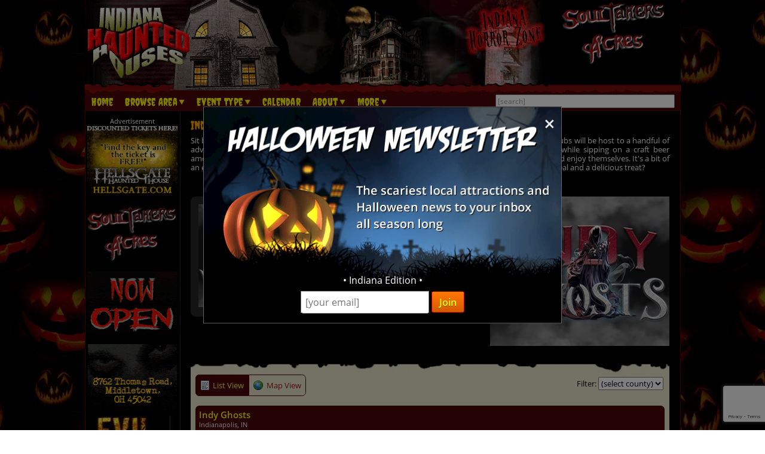

--- FILE ---
content_type: text/html; charset=utf-8
request_url: https://www.indianahauntedhouses.com/indiana-pub-crawls.aspx
body_size: 23753
content:

<!DOCTYPE HTML>
<html lang="en">
<head>
<meta charset="utf-8">

<meta name="viewport" content="width=device-width, initial-scale=1">
<meta name="referrer" content="always" />

<link rel="shortcut icon" href="/favicon.ico">

<link rel="stylesheet" href="/assets/standard.min.css?7" type="text/css">

<script src="https://ajax.googleapis.com/ajax/libs/jquery/1.11.1/jquery.min.js"></script>

<!--
<script src="/assets/hoverintent.min.js"></script>
<script src="/assets/superfish.min.js"></script>
<script src="/assets/modernizr.min.js"></script>
-->

<script>!function(e){e.fn.hoverIntent=function(t,n,o){var r,v,i,u,s={interval:100,sensitivity:6,timeout:0};s="object"==typeof t?e.extend(s,t):e.isFunction(n)?e.extend(s,{over:t,out:n,selector:o}):e.extend(s,{over:t,out:t,selector:n});var h=function(e){r=e.pageX,v=e.pageY},I=function(t,n){if(n.hoverIntent_t=clearTimeout(n.hoverIntent_t),Math.sqrt((i-r)*(i-r)+(u-v)*(u-v))<s.sensitivity)return e(n).off("mousemove.hoverIntent",h),n.hoverIntent_s=!0,s.over.apply(n,[t]);i=r,u=v,n.hoverIntent_t=setTimeout(function(){I(t,n)},s.interval)},a=function(t){var n=e.extend({},t),o=this;o.hoverIntent_t&&(o.hoverIntent_t=clearTimeout(o.hoverIntent_t)),"mouseenter"===t.type?(i=n.pageX,u=n.pageY,e(o).on("mousemove.hoverIntent",h),o.hoverIntent_s||(o.hoverIntent_t=setTimeout(function(){I(n,o)},s.interval))):(e(o).off("mousemove.hoverIntent",h),o.hoverIntent_s&&(o.hoverIntent_t=setTimeout(function(){var e,t;e=n,(t=o).hoverIntent_t=clearTimeout(t.hoverIntent_t),t.hoverIntent_s=!1,s.out.apply(t,[e])},s.timeout)))};return this.on({"mouseenter.hoverIntent":a,"mouseleave.hoverIntent":a},s.selector)}}(jQuery);!function(e){"use strict";var s,o,t,i,n,r,a,h,l,p,f,u,c,d,v,m,y,C=(t="sf-breadcrumb",i="sf-js-enabled",n="sf-with-ul",r="sf-arrows",(o=/iPhone|iPad|iPod/i.test(navigator.userAgent))&&e(window).load(function(){e("body").children().on("click",e.noop)}),a=o,h="behavior"in(s=document.documentElement.style)&&"fill"in s&&/iemobile/i.test(navigator.userAgent),l=function(e,s){var o=i;s.cssArrows&&(o+=" "+r),e.toggleClass(o)},p=function(e){e.children("a").toggleClass(n)},f=function(e){var s=e.css("ms-touch-action");s="pan-y"===s?"auto":"pan-y",e.css("ms-touch-action",s)},u=function(s){var o=e(this),t=o.siblings(s.data.popUpSelector);t.length>0&&t.is(":hidden")&&(o.one("click.superfish",!1),"MSPointerDown"===s.type?o.trigger("focus"):e.proxy(c,o.parent("li"))())},c=function(){var s=e(this),o=y(s);clearTimeout(o.sfTimer),s.siblings().superfish("hide").end().superfish("show")},d=function(){var s=e(this),o=y(s);a?e.proxy(v,s,o)():(clearTimeout(o.sfTimer),o.sfTimer=setTimeout(e.proxy(v,s,o),o.delay))},v=function(s){s.retainPath=e.inArray(this[0],s.$path)>-1,this.superfish("hide"),this.parents("."+s.hoverClass).length||(s.onIdle.call(m(this)),s.$path.length&&e.proxy(c,s.$path)())},m=function(e){return e.closest("."+i)},y=function(e){return m(e).data("sf-options")},{hide:function(s){if(this.length){var o=y(this);if(!o)return this;var t=!0===o.retainPath?o.$path:"",i=this.find("li."+o.hoverClass).add(this).not(t).removeClass(o.hoverClass).children(o.popUpSelector),n=o.speedOut;s&&(i.show(),n=0),o.retainPath=!1,o.onBeforeHide.call(i),i.stop(!0,!0).animate(o.animationOut,n,function(){var s=e(this);o.onHide.call(s)})}return this},show:function(){var e=y(this);if(!e)return this;var s=this.addClass(e.hoverClass).children(e.popUpSelector);return e.onBeforeShow.call(s),s.stop(!0,!0).animate(e.animation,e.speed,function(){e.onShow.call(s)}),this},destroy:function(){return this.each(function(){var s,o=e(this),i=o.data("sf-options");if(!i)return!1;s=o.find(i.popUpSelector).parent("li"),clearTimeout(i.sfTimer),l(o,i),p(s),f(o),o.off(".superfish").off(".hoverIntent"),s.children(i.popUpSelector).attr("style",function(e,s){return s.replace(/display[^;]+;?/g,"")}),i.$path.removeClass(i.hoverClass+" "+t).addClass(i.pathClass),o.find("."+i.hoverClass).removeClass(i.hoverClass),i.onDestroy.call(o),o.removeData("sf-options")})},init:function(s){return this.each(function(){var o=e(this);if(o.data("sf-options"))return!1;var i,n=e.extend({},e.fn.superfish.defaults,s),r=o.find(n.popUpSelector).parent("li");n.$path=(i=n,o.find("li."+i.pathClass).slice(0,i.pathLevels).addClass(i.hoverClass+" "+t).filter(function(){return e(this).children(i.popUpSelector).hide().show().length}).removeClass(i.pathClass)),o.data("sf-options",n),l(o,n),p(r),f(o),function(s,o){var t="li:has("+o.popUpSelector+")";e.fn.hoverIntent&&!o.disableHI?s.hoverIntent(c,d,t):s.on("mouseenter.superfish",t,c).on("mouseleave.superfish",t,d);var i="MSPointerDown.superfish";a||(i+=" touchend.superfish"),h&&(i+=" mousedown.superfish"),s.on("focusin.superfish","li",c).on("focusout.superfish","li",d).on(i,"a",o,u)}(o,n),r.not("."+t).superfish("hide",!0),n.onInit.call(this)})}});e.fn.superfish=function(s,o){return C[s]?C[s].apply(this,Array.prototype.slice.call(arguments,1)):"object"!=typeof s&&s?e.error("Method "+s+" does not exist on jQuery.fn.superfish"):C.init.apply(this,arguments)},e.fn.superfish.defaults={popUpSelector:"ul,.sf-mega",hoverClass:"sfHover",pathClass:"overrideThisToUse",pathLevels:1,delay:500,animation:{opacity:"show"},animationOut:{opacity:"hide"},speed:"normal",speedOut:"fast",cssArrows:!0,disableHI:!1,onInit:e.noop,onBeforeShow:e.noop,onShow:e.noop,onBeforeHide:e.noop,onHide:e.noop,onIdle:e.noop,onDestroy:e.noop},e.fn.extend({hideSuperfishUl:C.hide,showSuperfishUl:C.show})}(jQuery);window.Modernizr=function(e,t,n){function r(e){m.cssText=e}function o(e,t){return typeof e===t}function i(e,t){return!!~(""+e).indexOf(t)}function a(e,t){for(var r in e){var o=e[r];if(!i(o,"-")&&m[o]!==n)return"pfx"!=t||o}return!1}function c(e,t,r){var i=e.charAt(0).toUpperCase()+e.slice(1),c=(e+" "+y.join(i+" ")+i).split(" ");return o(t,"string")||o(t,"undefined")?a(c,t):function(e,t,r){for(var i in e){var a=t[e[i]];if(a!==n)return!1===r?e[i]:o(a,"function")?a.bind(r||t):a}return!1}(c=(e+" "+b.join(i+" ")+i).split(" "),t,r)}var s,l,u={},f=t.documentElement,d="modernizr",p=t.createElement(d),m=p.style,h=":)",g=" -webkit- -moz- -o- -ms- ".split(" "),v="Webkit Moz O ms",y=v.split(" "),b=v.toLowerCase().split(" "),x={},E=[],w=E.slice,C=function(e,n,r,o){var i,a,c,s,l=t.createElement("div"),u=t.body,p=u||t.createElement("body");if(parseInt(r,10))for(;r--;)c=t.createElement("div"),c.id=o?o[r]:d+(r+1),l.appendChild(c);return i=["&#173;",'<style id="s',d,'">',e,"</style>"].join(""),l.id=d,(u?l:p).innerHTML+=i,p.appendChild(l),u||(p.style.background="",p.style.overflow="hidden",s=f.style.overflow,f.style.overflow="hidden",f.appendChild(p)),a=n(l,e),u?l.parentNode.removeChild(l):(p.parentNode.removeChild(p),f.style.overflow=s),!!a},j={}.hasOwnProperty;l=o(j,"undefined")||o(j.call,"undefined")?function(e,t){return t in e&&o(e.constructor.prototype[t],"undefined")}:function(e,t){return j.call(e,t)},Function.prototype.bind||(Function.prototype.bind=function(e){var t=this;if("function"!=typeof t)throw new TypeError;var n=w.call(arguments,1),r=function(){if(this instanceof r){var o=function(){};o.prototype=t.prototype;var i=new o,a=t.apply(i,n.concat(w.call(arguments)));return Object(a)===a?a:i}return t.apply(e,n.concat(w.call(arguments)))};return r}),x.flexbox=function(){return c("flexWrap")},x.flexboxlegacy=function(){return c("boxDirection")},x.touch=function(){var n;return"ontouchstart"in e||e.DocumentTouch&&t instanceof DocumentTouch?n=!0:C(["@media (",g.join("touch-enabled),("),d,")","{#modernizr{top:9px;position:absolute}}"].join(""),function(e){n=9===e.offsetTop}),n},x.rgba=function(){return r("background-color:rgba(150,255,150,.5)"),i(m.backgroundColor,"rgba")},x.hsla=function(){return r("background-color:hsla(120,40%,100%,.5)"),i(m.backgroundColor,"rgba")||i(m.backgroundColor,"hsla")},x.multiplebgs=function(){return r("background:url(https://),url(https://),red url(https://)"),/(url\s*\(.*?){3}/.test(m.background)},x.backgroundsize=function(){return c("backgroundSize")},x.borderimage=function(){return c("borderImage")},x.borderradius=function(){return c("borderRadius")},x.boxshadow=function(){return c("boxShadow")},x.textshadow=function(){return""===t.createElement("div").style.textShadow},x.opacity=function(){return e="opacity:.55",r(g.join(e+";")+(t||"")),/^0.55$/.test(m.opacity);var e,t},x.cssanimations=function(){return c("animationName")},x.csscolumns=function(){return c("columnCount")},x.cssgradients=function(){var e="background-image:";return r((e+"-webkit- ".split(" ").join("gradient(linear,left top,right bottom,from(#9f9),to(white));"+e)+g.join("linear-gradient(left top,#9f9, white);"+e)).slice(0,-e.length)),i(m.backgroundImage,"gradient")},x.cssreflections=function(){return c("boxReflect")},x.csstransforms=function(){return!!c("transform")},x.csstransforms3d=function(){var e=!!c("perspective");return e&&"webkitPerspective"in f.style&&C("@media (transform-3d),(-webkit-transform-3d){#modernizr{left:9px;position:absolute;height:3px;}}",function(t,n){e=9===t.offsetLeft&&3===t.offsetHeight}),e},x.csstransitions=function(){return c("transition")},x.fontface=function(){var e;return C('@font-face {font-family:"font";src:url("https://")}',function(n,r){var o=t.getElementById("smodernizr"),i=o.sheet||o.styleSheet,a=i?i.cssRules&&i.cssRules[0]?i.cssRules[0].cssText:i.cssText||"":"";e=/src/i.test(a)&&0===a.indexOf(r.split(" ")[0])}),e},x.generatedcontent=function(){var e;return C(["#",d,"{font:0/0 a}#",d,':after{content:"',h,'";visibility:hidden;font:3px/1 a}'].join(""),function(t){e=t.offsetHeight>=3}),e};for(var S in x)l(x,S)&&(s=S.toLowerCase(),u[s]=x[S](),E.push((u[s]?"":"no-")+s));return u.addTest=function(e,t){if("object"==typeof e)for(var r in e)l(e,r)&&u.addTest(r,e[r]);else{if(e=e.toLowerCase(),u[e]!==n)return u;t="function"==typeof t?t():t,f.className+=" "+(t?"":"no-")+e,u[e]=t}return u},r(""),p=null,function(e,t){function n(){var e=m.elements;return"string"==typeof e?e.split(" "):e}function r(e){var t=p[e[f]];return t||(t={},d++,e[f]=d,p[d]=t),t}function o(e,n,o){return n||(n=t),c?n.createElement(e):(o||(o=r(n)),!(i=o.cache[e]?o.cache[e].cloneNode():u.test(e)?(o.cache[e]=o.createElem(e)).cloneNode():o.createElem(e)).canHaveChildren||l.test(e)||i.tagUrn?i:o.frag.appendChild(i));var i}function i(e){e||(e=t);var i,s,l,u,f,d,p=r(e);return m.shivCSS&&!a&&!p.hasCSS&&(p.hasCSS=(u="article,aside,dialog,figcaption,figure,footer,header,hgroup,main,nav,section{display:block}mark{background:#FF0;color:#000}template{display:none}",f=(l=e).createElement("p"),d=l.getElementsByTagName("head")[0]||l.documentElement,f.innerHTML="x<style>"+u+"</style>",!!d.insertBefore(f.lastChild,d.firstChild))),c||(i=e,(s=p).cache||(s.cache={},s.createElem=i.createElement,s.createFrag=i.createDocumentFragment,s.frag=s.createFrag()),i.createElement=function(e){return m.shivMethods?o(e,i,s):s.createElem(e)},i.createDocumentFragment=Function("h,f","return function(){var n=f.cloneNode(),c=n.createElement;h.shivMethods&&("+n().join().replace(/[\w\-]+/g,function(e){return s.createElem(e),s.frag.createElement(e),'c("'+e+'")'})+");return n}")(m,s.frag)),e}var a,c,s=e.html5||{},l=/^<|^(?:button|map|select|textarea|object|iframe|option|optgroup)$/i,u=/^(?:a|b|code|div|fieldset|h1|h2|h3|h4|h5|h6|i|label|li|ol|p|q|span|strong|style|table|tbody|td|th|tr|ul)$/i,f="_html5shiv",d=0,p={};!function(){try{var e=t.createElement("a");e.innerHTML="<xyz></xyz>",a="hidden"in e,c=1==e.childNodes.length||function(){t.createElement("a");var e=t.createDocumentFragment();return void 0===e.cloneNode||void 0===e.createDocumentFragment||void 0===e.createElement}()}catch(e){a=!0,c=!0}}();var m={elements:s.elements||"abbr article aside audio bdi canvas data datalist details dialog figcaption figure footer header hgroup main mark meter nav output progress section summary template time video",version:"3.7.0",shivCSS:!1!==s.shivCSS,supportsUnknownElements:c,shivMethods:!1!==s.shivMethods,type:"default",shivDocument:i,createElement:o,createDocumentFragment:function(e,o){if(e||(e=t),c)return e.createDocumentFragment();for(var i=(o=o||r(e)).frag.cloneNode(),a=0,s=n(),l=s.length;a<l;a++)i.createElement(s[a]);return i}};e.html5=m,i(t)}(this,t),u._version="2.8.3",u._prefixes=g,u._domPrefixes=b,u._cssomPrefixes=y,u.mq=function(t){var n,r=e.matchMedia||e.msMatchMedia;return r?r(t)&&r(t).matches||!1:(C("@media "+t+" { #"+d+" { position: absolute; } }",function(t){n="absolute"==(e.getComputedStyle?getComputedStyle(t,null):t.currentStyle).position}),n)},u.testProp=function(e){return a([e])},u.testAllProps=c,u.testStyles=C,f.className=f.className.replace(/(^|\s)no-js(\s|$)/,"$1$2")+" js "+E.join(" "),u}(this,this.document),function(e,t,n){function r(e){return"[object Function]"==h.call(e)}function o(e){return"string"==typeof e}function i(){}function a(e){return!e||"loaded"==e||"complete"==e||"uninitialized"==e}function c(){var e=g.shift();v=1,e?e.t?p(function(){("c"==e.t?f.injectCss:f.injectJs)(e.s,0,e.a,e.x,e.e,1)},0):(e(),c()):v=0}function s(e,n,r,i,s){return v=0,n=n||"j",o(e)?function(e,n,r,o,i,s,l){function u(t){if(!h&&a(d.readyState)&&(E.r=h=1,!v&&c(),d.onload=d.onreadystatechange=null,t)){"img"!=e&&p(function(){x.removeChild(d)},50);for(var r in S[n])S[n].hasOwnProperty(r)&&S[n][r].onload()}}l=l||f.errorTimeout;var d=t.createElement(e),h=0,y=0,E={t:r,s:n,e:i,a:s,x:l};1===S[n]&&(y=1,S[n]=[]),"object"==e?d.data=n:(d.src=n,d.type=e),d.width=d.height="0",d.onerror=d.onload=d.onreadystatechange=function(){u.call(this,y)},g.splice(o,0,E),"img"!=e&&(y||2===S[n]?(x.insertBefore(d,b?null:m),p(u,l)):S[n].push(d))}("c"==n?w:E,e,n,this.i++,r,i,s):(g.splice(this.i++,0,e),1==g.length&&c()),this}function l(){var e=f;return e.loader={load:s,i:0},e}var u,f,d=t.documentElement,p=e.setTimeout,m=t.getElementsByTagName("script")[0],h={}.toString,g=[],v=0,y="MozAppearance"in d.style,b=y&&!!t.createRange().compareNode,x=b?d:m.parentNode,E=(d=e.opera&&"[object Opera]"==h.call(e.opera),d=!!t.attachEvent&&!d,y?"object":d?"script":"img"),w=d?"script":E,C=Array.isArray||function(e){return"[object Array]"==h.call(e)},j=[],S={},k={timeout:function(e,t){return t.length&&(e.timeout=t[0]),e}};(f=function(e){function t(e,t,o,i,a){var c=function(e){e=e.split("!");var t,n,r,o=j.length,i=e.pop(),a=e.length;for(i={url:i,origUrl:i,prefixes:e},n=0;n<a;n++)r=e[n].split("="),(t=k[r.shift()])&&(i=t(i,r));for(n=0;n<o;n++)i=j[n](i);return i}(e),s=c.autoCallback;c.url.split(".").pop().split("?").shift(),c.bypass||(t&&(t=r(t)?t:t[e]||t[i]||t[e.split("/").pop().split("?")[0]]),c.instead?c.instead(e,t,o,i,a):(S[c.url]?c.noexec=!0:S[c.url]=1,o.load(c.url,c.forceCSS||!c.forceJS&&"css"==c.url.split(".").pop().split("?").shift()?"c":n,c.noexec,c.attrs,c.timeout),(r(t)||r(s))&&o.load(function(){l(),t&&t(c.origUrl,a,i),s&&s(c.origUrl,a,i),S[c.url]=2})))}function a(e,n){function a(e,i){if(e){if(o(e))i||(f=function(){var e=[].slice.call(arguments);d.apply(this,e),p()}),t(e,f,n,0,l);else if(Object(e)===e)for(s in c=function(){var t,n=0;for(t in e)e.hasOwnProperty(t)&&n++;return n}(),e)e.hasOwnProperty(s)&&(!i&&!--c&&(r(f)?f=function(){var e=[].slice.call(arguments);d.apply(this,e),p()}:f[s]=function(e){return function(){var t=[].slice.call(arguments);e&&e.apply(this,t),p()}}(d[s])),t(e[s],f,n,s,l))}else!i&&p()}var c,s,l=!!e.test,u=e.load||e.both,f=e.callback||i,d=f,p=e.complete||i;a(l?e.yep:e.nope,!!u),u&&a(u)}var c,s,u=this.yepnope.loader;if(o(e))t(e,0,u,0);else if(C(e))for(c=0;c<e.length;c++)s=e[c],o(s)?t(s,0,u,0):C(s)?f(s):Object(s)===s&&a(s,u);else Object(e)===e&&a(e,u)}).addPrefix=function(e,t){k[e]=t},f.addFilter=function(e){j.push(e)},f.errorTimeout=1e4,null==t.readyState&&t.addEventListener&&(t.readyState="loading",t.addEventListener("DOMContentLoaded",u=function(){t.removeEventListener("DOMContentLoaded",u,0),t.readyState="complete"},0)),e.yepnope=l(),e.yepnope.executeStack=c,e.yepnope.injectJs=function(e,n,r,o,s,l){var u,d,h=t.createElement("script");o=o||f.errorTimeout;h.src=e;for(d in r)h.setAttribute(d,r[d]);n=l?c:n||i,h.onreadystatechange=h.onload=function(){!u&&a(h.readyState)&&(u=1,n(),h.onload=h.onreadystatechange=null)},p(function(){u||(u=1,n(1))},o),s?h.onload():m.parentNode.insertBefore(h,m)},e.yepnope.injectCss=function(e,n,r,o,a,s){var l;o=t.createElement("link"),n=s?c:n||i;o.href=e,o.rel="stylesheet",o.type="text/css";for(l in r)o.setAttribute(l,r[l]);a||(m.parentNode.insertBefore(o,m),p(n,0))}}(this,document),Modernizr.load=function(){yepnope.apply(window,[].slice.call(arguments,0))};</script>


<!--[if (gte IE 6)&(lte IE 8)]>
  <script type="text/javascript" src="/assets/selectivizr-min.js"></script>
<![endif]-->

<!--<meta name="apple-itunes-app" content="app-id=1162212531">-->
<!--
<meta name="google-play-app" content="app-id=com.haunts.app">
<link rel="apple-touch-icon" href="/images/2.0/xxhdpi-icon.png">
<link rel="android-touch-icon" href="/images/2.0/xxhdpi-icon.png" />



<link rel="apple-touch-icon" sizes="180x180" href="/apple-touch-icon.png">
<link rel="icon" type="image/png" sizes="32x32" href="/favicon-32x32.png">
<link rel="icon" type="image/png" sizes="16x16" href="/favicon-16x16.png">
<link rel="manifest" href="/site.webmanifest">
<meta name="msapplication-TileColor" content="#da532c">
<meta name="theme-color" content="#ffffff">
-->



<!-- Social plugin -->
<script type="text/javascript">var switchTo5x=true; var __st_loadLate=true;</script>
<script type="text/javascript" src="https://ws.sharethis.com/button/buttons.js" async></script>
<script type="text/javascript">
//stLight.options({publisher: "d0431ca2-fdfc-4fd2-85f0-1eccabbefd8f", doNotHash: true, doNotCopy: true, hashAddressBar: false});
</script>

<style>
.desc-text { text-align: justify; }
.desc-text > img { float: left; width: 40%; max-width: 240px; margin-right: 6px; }

#social_plugin { padding: 1em 0; }
#social_plugin span { height: 100%; }

#breadcrumb { font-weight: 600; margin-bottom: 1.5em; margin-top: .2em; margin-right: 70px; font-weight: 100; }

#slider_ad_wrapper { margin-bottom: 1.5em; }

.slider-image { margin-right: .6em; position: relative; width: 45%; float: left; } /*  float: left; margin-right: 1em; width: 38.7%; position: relative; */
.slider-image a img { width: 100%; }

#slider_wrapper { width: 60.54681647940075%; float: left; }
#slippry_slider li img {  }
#slippry_slider li p { margin: .6em 0; font-size: 11px; font-size: .688rem; }

.slider_paging li { padding: .3em 0; width: 1.9em; margin: .5em .3em 0 .3em; font-size: 11px; font-size: .688rem; }

#frightmare { width: 37.45318352059925%; float: right; max-height: 250px; }
#frightmare img { max-width: 100%; }
.slider_bold { font-weight: 600; color: #FFCB51; }

.ad_leaderboard { text-align: center; margin-bottom: 1.5em; }
.ad_leaderboard img { width: 100%; }

#event_list { background: #E7E5CB url('https://images.haunt.photos/images/top-bar.gif') no-repeat top center; background-size: contain; padding-top: 3em; color: #000000; }

#view_buttons { padding-left: 1%; margin-bottom: 1em; display: none; float: left; }
#view_buttons a { border: 1px solid #4B0708; }
#list_button {  border-radius: .5em 0 0 .5em; background-image: url('https://images.haunt.photos/images/2.0/list_view.png'); background-position: .6em 50%; padding: .6em .6em .6em 2.2em; background-repeat: no-repeat; }
#map_button {  margin-left: -1px; border-radius: 0 .5em .5em 0; background-image: url('https://images.haunt.photos/images/2.0/map_view.png'); background-position: .6em 50%; padding: .6em .6em .6em 2.2em; background-repeat: no-repeat; }

.button_on { background-color: #4B0708; color: #FFFF00; }
.button_off { background-color: #E7E5CB; }

#results_filter { float: right; margin-top: -7px; padding-right: 10px; }

@media screen and (max-width: 28em) {
	#results_filter { float: none; clear: both; display: block; margin-top: 7px; padding-left: 1%; }
}

#list_content {  }
#map_content { display: none; position: relative; }
#map_canvas { width: auto; height: 500px; margin: 2em auto; border: 1px solid #4B0708; border-radius: .6em; clear: both; width: 98%; z-index: 1; }
.map_info { font-size: 12px; font-size: .75rem; min-width: 260px; max-width: 320px; }
.map_info a { font-weight: 600; font-size: 13px; }

#map_content a, #list_content a, .button_off { color: #9F1313; transition: color .45s ease-in-out; }
#map_content a:hover, #list_content a:hover, a.button_off:hover { text-decoration: underline; color: #D93600; }

#map-key { width: 98%; margin-left: auto; margin-right: auto; }
#map-key ul { list-style-type: none; margin: 0; padding: 0; }
#map-key ul li { margin: 0; padding: 0; float: left; font-size: 11px; width: 20%; padding-bottom: 10px; }
#map-key ul li img { vertical-align: middle; }
#map-key ul li span { vertical-align: middle; padding-left: 8px; }

@media screen and (max-width: 870px) {
	#map-key ul li { width: 25%; }
}

@media screen and (max-width: 590px) {
	#map-key ul li { width: 33.333%; }
}

@media screen and (max-width: 430px) {
	#map-key ul li { width: 50%; }
}

#map-loading { display: none; position: absolute; height: 500px; left: 0; right: 0; text-align: center; background-color: rgba(255, 255, 255, 0.5); z-index: 2008; }
#map-loading img { margin-top: 220px; }

#list_content > ul > li { width: 98%; margin: 0 auto .5em; position: relative; }

.growing_with_us { font-size: 8px; font-size: .5rem; width: 68px; width: 4.25rem; position: absolute; bottom: 0; right: 16px; right: 1rem; height: 120%; background-color: #7B0F0F; color: #FFFFFF; text-align: center; padding: .4em 0; }
.growing_with_us span { font-size: 10px; font-size: .625rem; letter-spacing: .8px; letter-spacing: 0.05rem; }

#list_content > ul > li .title_bar { color: #FFFFFF; background-color: #4B0708; border-radius: .5em .5em 0 0; padding: .6em 0 .4em .5em; padding-right: 0; margin-top: 1em; clear: both; position: relative; }

#list_content > ul > li .title_bar a {  clear: both; color: #FFFF00; transition: color .45s ease-in-out; font-size: 15px; font-size: .938rem; font-weight: 600; } /* font-size: 18px; font-size: 1.125rem; font-family: 'Creepster', sans-serif; letter-spacing: .8px; letter-spacing: 0.05rem;  */
#list_content > ul > li .title_bar a:hover { color: #FFC926; }

.listing_town { clear: left; display: block; font-size: 11px; font-size: .688rem; padding: 0; margin: 0; }

.listing_rating { float: right; padding-right: 1em; font-size: 12px; font-size: .75rem; padding-top: .5em; margin-right: 10px; }
.pumpkin_rating { position: absolute; }

.listing_details { padding-top: .5em; text-align: justify; }
.listing_photo { border-radius: .5em; float: left; margin-right: .6em; width: 22.9%; position: relative; min-width: 90px; }
.listing_details p { font-size: 11px; font-size: .688rem; margin: .6em 0; }
.listing_details a.read_more { font-weight: 600; }

.listing_stats { float: right; margin-left: 1em; padding-left: 1em; width: 150px; width: 9.375rem; border-left: 1px dashed #C4BE7D; position: relative; }
.listing_stats ul { margin-top: .2em; clear: right; }
.listing_stats ul li { font-size: 11px; font-size: .688rem; float: left; padding: .3em 0; }
.listing_stats ul li:nth-child(odd) { clear: left; font-weight: 600; width: 54px; width: 3.375rem; }
.listing_stats p { font-size: 11px; font-size: .688rem; clear: both; }
.listing_stats p a { float: left; clear: left; margin: .4em 0 .1em; }
.listing_stats p input { margin-top: 10px; font-size: 12px; padding: .2em .4em; }

.more_listings { text-align: center; font-size: 20px; font-size: 1.25rem; padding-top: 1em; font-weight: 600; }

.list_bottom_bg { height: 3em; background: url('https://images.haunt.photos/images/bottom.gif') no-repeat bottom center; background-size: contain; }

#list_content table { width: 98%; margin-top: 1em; margin-left: auto; margin-right: auto; position: relative; clear: both; }
#list_content table tr th { color: #FFFFFF; background-color: #4B0708;  padding: .6em .5em; text-align: left; }
#list_content table tr th:nth-child(1) { border-radius: .5em 0 0 0; }
#list_content table tr th:nth-child(5) { border-radius: 0 .5em 0 0; }

#list_content table tr td { padding: .5em; vertical-align: middle; background-color: #E7E5CB; }
#list_content table tr td.bgo2 { background-color: #F3F1DD; }
#list_content table tr td:nth-child(1) { text-align: center; }
#list_content table tr td:nth-child(1) img { margin: 0 .2em; }

.message { text-align: center; }

@media screen and (max-width: 37em) {
	#map_canvas { width: 90%; height: 300px; max-width: auto; margin-left: 0; margin-right: auto; }
	#map-loading img { margin-top: 120px; }
}

@media screen and (max-width: 31.25em) {
	#slider_wrapper { width: auto; float: none; clear: both; }

	#frightmare { width: auto; float: none; clear: both; margin-top: 1.5em; text-align: center; }
	#frightmare img { max-width: auto; }

	.growing_with_us { font-size: 8px; font-size: .5rem; width: 62px; width: 3.875rem; right: 12px; right: .75rem; height: 120%; padding: .3em 0; }
	.growing_with_us span { font-size: 9px; font-size: .563rem; letter-spacing: .8px; letter-spacing: 0.05rem; }

	#list_content > ul > li .title_bar { border-radius: .4em .4em 0 0; padding: .5em 0 .3em .4em; padding-right: 0; margin-top: 1em; }

	#list_content > ul > li .title_bar a { font-size: 13px; font-size: .813rem; padding-right: 8px; }

	.listing_town { font-size: 10px; font-size: .625rem; }

/*	.listing_rating { margin-right: 69px; margin-right: 4.313rem; } */
	.listing_rating { display: none; }

	.listing_details { padding-top: .5em; text-align: justify; font-size: 12px; font-size: .75rem; }
	.listing_photo { border-radius: .5em; float: left; margin-right: .6em; width: 22%; position: relative; }
	.listing_details p { font-size: 10px; font-size: .625rem; margin: .6em 0; }

	.listing_stats { float: right; margin-left: .6em; padding-left: .6em; width: 124px; width: 7.75rem; border-left: 1px dashed #C4BE7D; position: relative; }
	.listing_stats ul { margin-top: .2em; clear: right; }
	.listing_stats ul li { font-size: 11px; font-size: .688rem; float: left; padding: .3em 0; }
	.listing_stats ul li:nth-child(odd) { clear: left; font-weight: 600; width: 54px; width: 3.375rem; }
	.listing_stats p { font-size: 11px; font-size: .688rem; clear: both; }
	.listing_stats p a { float: left; clear: left; margin: .4em 0 .2em; }

	.more_listings { text-align: center; font-size: 16px; font-size: 1rem; padding-top: 1em; font-weight: 600; }
	
	#list_content table tr th { padding: .4em .3em; font-size: 11px; font-size: .688rem; }
	#list_content table tr th:nth-child(1) { border-radius: .4em 0 0 0; }
	#list_content table tr th:nth-child(5) { border-radius: 0 .4em 0 0; }
	#list_content table tr td { padding: .3em; font-size: 11px; font-size: .688rem; }
}

.nearby-locales {
	background: #E7E5CB url("https://images.haunt.photos/images/top-bar.gif") no-repeat top center;
	background-size: contain;
	padding-top: 1em;
	color: #000000;
	position: relative; clear: both;
}

.nearby-locales .nearby-wrapper { padding: 0 1em; position: relative; clear: both; }
.nearby-locales div h4 { font-weight: 600; font-size: 15px; margin: 18px 0 6px; display: block; width: 100%; clear: both; padding-bottom: 10px; border-bottom: 1px solid #CECA97; }
.nearby-locales div ul { list-style-type: none; margin: 0; padding: 0; }
.nearby-locales div ul li { margin: 6px 0; padding: 0; display: inline-block; width: 24%;  }
.nearby-locales div ul li a { color: #9F1313; }

@media screen and (max-width: 650px) {
	.nearby-locales div ul li { width: 32.5%;  }
}

@media screen and (max-width: 460px) {
	.nearby-locales div ul li { width: 49%;  }
}

.owl-item > div > h2 { line-height: 120%; }
p.covid-slider { color: #FFC926; font-weight: 600; font-size: 14px; text-transform: uppercase; }
span.covid-featured { color: #FFC926; font-weight: 600; }
a.covid-closed { color: #AD473F; opacity: 0.7; }
a.covid-closed::after { font-size: 10px; content: " CLOSED 2020 COVID"; color: #000; opacity: 1.0 !important; }
</style>

<meta property="og:type" content="article" /> 
<meta property="og:url" content="https://www.indianahauntedhouses.com/indiana-pub-crawls.aspx" /> 
<meta property="og:title" content="Indiana Pub Crawls" /> 

<meta property="og:image" content="https://www.indianahauntedhouses.com/images/social/indiana_best_600x315.jpg" /> 

<meta property="og:description" content="Do you have a passion for craft beers and local brews? Then a Halloween Pub Crawl is the perfect way to celebrate Halloween this year!" />

<!--<link rel="stylesheet" href="/assets/maps/leaflet.css" />
<script src="/assets/maps/leaflet.js"></script>-->
<link rel="stylesheet" href="https://images.haunt.photos/assets/maps/leaflet/leaflet.css" />
<script src="https://images.haunt.photos/assets/maps/leaflet/leaflet.js"></script>
<script src="https://cdn.maptiler.com/mapbox-gl-js/v1.13.2/mapbox-gl.js" type="text/javascript"></script>
<link href="https://cdn.maptiler.com/mapbox-gl-js/v1.13.2/mapbox-gl.css" rel="stylesheet" />
<script src='https://images.haunt.photos/assets/maps/leaflet.markercluster.js'></script>
<link href='https://images.haunt.photos/assets/maps/MarkerCluster.css' rel='stylesheet' />
<link href='https://images.haunt.photos/assets/maps/MarkerCluster.Default.css' rel='stylesheet' />
<script src="https://images.haunt.photos/assets/leaflet-mapbox-gl.js"></script>

<title>Indiana Pub Crawls</title>

<link rel="canonical" href="https://www.indianahauntedhouses.com/indiana-pub-crawls.aspx">
<script type="text/javascript">

  var _gaq = _gaq || [];
  _gaq.push(['_setAccount', 'UA-33354076-42']);
  _gaq.push(['_trackPageview']);

  (function() {
    var ga = document.createElement('script'); ga.type = 'text/javascript'; ga.async = true;
    ga.src = ('https:' == document.location.protocol ? 'https://ssl' : 'http://www') + '.google-analytics.com/ga.js';
    var s = document.getElementsByTagName('script')[0]; s.parentNode.insertBefore(ga, s);
  })();

</script>
		

<!-- Facebook Pixel Code -->
<script>
  !function(f,b,e,v,n,t,s)
  {if(f.fbq)return;n=f.fbq=function(){n.callMethod?
  n.callMethod.apply(n,arguments):n.queue.push(arguments)};
  if(!f._fbq)f._fbq=n;n.push=n;n.loaded=!0;n.version='2.0';
  n.queue=[];t=b.createElement(e);t.async=!0;
  t.src=v;s=b.getElementsByTagName(e)[0];
  s.parentNode.insertBefore(t,s)}(window, document,'script',
  'https://connect.facebook.net/en_US/fbevents.js');
  fbq('init', '269938703484461');
  fbq('track', 'PageView');
  
</script>
<noscript><img height="1" width="1" style="display:none"
  src="https://www.facebook.com/tr?id=269938703484461&ev=PageView&noscript=1"
/></noscript>
<!-- End Facebook Pixel Code -->


<!-- Global site tag (gtag.js) - Google Analytics -->
<script async src="https://www.googletagmanager.com/gtag/js?id=G-WGM77KLV57"></script>
<script>
  window.dataLayer = window.dataLayer || [];
  function gtag(){dataLayer.push(arguments);}
  gtag('js', new Date());

  gtag('config', 'G-WGM77KLV57');
</script>

<style>
.nl-modal { display: block; position: fixed; z-index: 200; left: 0; top: 0; width: 100%; height: 100%; overflow: auto; background-color: rgb(0,0,0); background-color: rgba(0,0,0,0.5); }
.nl-modal-content { background-color: #000; border: 1px solid #666; width: 90%; max-width: 600px; position: absolute; top: 50%; left: 50%; transform: translate(-50%, -50%); }
#nl-close { color: #eee; font-size: 33px; font-weight: bold; position: absolute; top: 10px; right: 10px; z-index: 202; }
#nl-close:hover, #nl-close:focus { color: orange; text-decoration: none; cursor: pointer; } 
#nl-modal-inner { position: relative; }
#nl-modal-inner img { width: 100%; }
#nl-modal-inner form { margin: 0; padding: 0; }
#inner-pop-nl { text-align: center; margin-top: -20px !important; }
#inner-pop-nl > div { padding-bottom: 10px; }
#nl-pop-email { font-size: 1rem; padding: 6px; font-family: 'Open Sans', sans-serif; }
#nl-pop-join { font-size: 1rem; padding: 6px 12px; }
</style>

</head>

<body>

<div id="nl-modal-wrapper" class="nl-modal">
	<div class="nl-modal-content">
		<div id="nl-modal-inner">
			<span id="nl-close">&times;</span>
			<img src="https://images.haunt.photos/images/halloween-newsletter.png">
			<form name="nlpf" method="post" action="/newsletter/">
			
				<input type="hidden" name="newsletter" value="signup">
						
				<div id="inner-pop-nl">
					<div>&#149; Indiana Edition &#149;</div>
					<input type="email" name="Email" placeholder="[your email]" id="nl-pop-email">
					<input type="text" class="newsletter-website" placeholder="website url" name="website" autocomplete="off">
					<input type="submit" value="Join" class="deco_button" id="nl-pop-join"><br>&nbsp;
				</div>
				
				<div id="nlp_recap"></div>
				
			</form>
		</div><!-- nl-modal-inner -->
	</div><!-- nl-modal-content -->
</div><!-- nl-modal-wrapper -->
<script>
var nlpRecap;

function nlpValid(event) {
	event.preventDefault();
	
	var f = document.nlpf;
	
	if (!validateEmail(f.Email.value)) {
		alert("Please enter a full, valid email address.");
		f.Email.focus();
		return;
	}
	
	grecaptcha.execute(nlpRecap);
}

document.getElementById('nl-pop-join').onclick = nlpValid;

var nlModal = document.getElementById("nl-modal-wrapper");
var nlClose = document.getElementById("nl-close");

nlClose.onclick = function() {
	nlModal.style.display = "none";
}

window.onclick = function(event) {
	if (event.target == nlModal) {
		nlModal.style.display = "none";
	}
}
</script>


<div id="outer_wrapper">
	
	<header>

		<div id="top_wrapper" class="clearfix">
			<div id="header_images">
				<a href="/" title="Indiana Haunted Houses"><img src="https://images.haunt.photos/images/indiana-logo.gif" id="header_img_1"></a>
				<img src="https://images.haunt.photos/images/li_r1_c2.gif" id="header_img_2">
				<img src="https://images.haunt.photos/images/li_r_2.gif" id="header_img_3">
				<img src="https://images.haunt.photos/images/li_r1_c31-horrorzone.jpg" id="header_img_4">
				<img src="https://images.haunt.photos/images/indiana-halloween.jpg" id="header_img_5">
<a href="https://www.soultakersacres.com/?utm_source=IndianaHauntedHouses.com&utm_medium=website&utm_campaign=HauntedHouseMedia" class="ctapamum" data-type="11" data-listing="11434" data-id="2026" rel="nofollow noopener" target="_blank"><img src="https://images.haunt.photos/img/spooky/2026.jpg" id="header_img_6"></a>

			</div><!-- header_images -->
		</div><!-- top_wrapper -->

		<nav class="clearfix" id="nav-wrap">
			<div id="menu_wrapper">
				<ul class="sf-menu">
					<li><a href="/">Home</a></li>
										<li class="nav_parent_li"><a href="#" class="parent_link">Browse Area</a>
						<ul>
							<li>Popular Cities <a href="/local-attractions/" class="extra-link">(View All)</a></li>
							<li><a href="/halloween-attractions/columbus.html" title="Columbus Haunted Houses">Columbus</a></li>
							<li><a href="/halloween-attractions/evansville.html" title="Evansville Haunted Houses">Evansville</a></li>
							<li><a href="/halloween-attractions/fort-wayne.html" title="Fort Wayne Haunted Houses">Fort Wayne</a></li>
							<li><a href="/halloween-attractions/goshen.html" title="Goshen Haunted Houses">Goshen</a></li>
							<li><a href="/halloween-attractions/highland.html" title="Highland Haunted Houses">Highland</a></li>
							<li><a href="/halloween-attractions/hobart.html" title="Hobart Haunted Houses">Hobart</a></li>
							<li><a href="/halloween-attractions/indianapolis.html" title="Indianapolis Haunted Houses">Indianapolis</a></li>
							<li><a href="/halloween-attractions/lafayette.html" title="Lafayette Haunted Houses">Lafayette</a></li>
							<li>Counties <a href="/local-attractions/" class="extra-link">(View All)</a></li>
							<li><a href="/county/allen.html" title="Allen Haunted Houses">Allen</a></li>
							<li><a href="/county/bartholomew.html" title="Bartholomew Haunted Houses">Bartholomew</a></li>
							<li><a href="/county/lake.html" title="Lake Haunted Houses">Lake</a></li>
							<li><a href="/county/marion.html" title="Marion Haunted Houses">Marion</a></li>
							<li><a href="/county/st-joseph.html" title="St Joseph Haunted Houses">St Joseph</a></li>
						</ul>
					</li>

					<li class="nav_parent_li"><a href="#" class="parent_link">Event Type</a>
						<ul>
													<li><a href="/haunted-attractions/" class="topcat">Haunted Attractions</a></li>
							<li><a href="/indiana-haunted-caves.aspx">Haunted Caves</a></li>
							<li><a href="/indiana-haunted-halloween-airbnb.aspx">Haunted Halloween Airbnb</a></li>
							<li><a href="/indiana-haunted-hayrides.aspx">Haunted Hay Rides</a></li>
							<li><a href="/indiana-haunted-houses.aspx">Haunted Houses</a></li>
							<li><a href="/indiana-mazes.aspx">Haunted Mazes / Haunted Corn Mazes</a></li>
							<li><a href="/indiana-haunted-mini-golf.aspx">Haunted Mini Golf</a></li>
							<li><a href="/indiana-haunted-restaurants.aspx">Haunted Restaurants</a></li>
							<li><a href="/indiana-trails.aspx">Haunted Trails</a></li>
							<li><a href="/indiana-home-haunts.aspx">Home Haunts</a></li>
							<li><a href="/indiana-paranormal-events.aspx">Paranormal Events</a></li>
							<li><a href="/indiana-scream-parks.aspx">Scream Parks</a></li>
							<li><a href="/indiana-zombie-hunt.aspx">Zombie Hunts &amp; Shootouts</a></li>
							<li><a href="/kids/" class="topcat">Fall Attractions (Kid Friendly)</a></li>
							<li><a href="/indiana-festivals.aspx">Halloween Festivals & Parades</a></li>
							<li><a href="/indiana-hay-rides-kid.aspx">Hay Rides (Kid Friendly)</a></li>
							<li><a href="/indiana-kids-parties.aspx">Kids Parties</a></li>
							<li><a href="/indiana-mazes-kid.aspx">Mazes / Corn Mazes (Kid Friendly)</a></li>
							<li><a href="/indiana-haunted-houses-kid.aspx">Not-So-Scary Haunted Houses (Kid Friendly)</a></li>
							<li><a href="/indiana-pumpkin-patches.aspx">Pumpkin Patches</a></li>
							<li><a href="/indiana-safe-trick-or-treating.aspx">Safe Trick or Treating</a></li>
							<li><a href="/fall-attractions/" class="topcat">Other Event / Attraction</a></li>
							<li><a href="/indiana-escape-games.aspx">Escape Games</a></li>
							<li><a href="/indiana-ghost-tour.aspx">Ghost Tours</a></li>
							<li><a href="/indiana-halloween-party.aspx">Halloween Parties &amp; Nightlife</a></li>
							<li><a href="/halloween-events.aspx">Other Events</a></li>
							<li><a href="/indiana-pub-crawls.aspx">Pub Crawls</a></li>

						</ul>
					</li>
					<li><a href="/calendar/">Calendar</a></li>
					<li class="nav_parent_li"><a href="#" class="parent_link">About</a>
						<ul>
							<li><a href="/about/">About Us</a></li>
							<li><a href="/advertising/">Advertise With Us</a></li>
							<li><a href="/contact/">Contact Us</a></li>
							<li><a href="/linktous/">Link To Us</a></li>
							<li><a href="/help/">Site FAQ's</a></li>
						</ul>
					</li>
					
					<li class="nav_parent_li"><a href="#" class="parent_link">More</a>
						<ul>
							<li><a href="/recommended-attractions.aspx">Featured Haunts</a></li>
							<li><a href="/attraction-of-the-year/">Best Haunt Awards</a></li><li><a href="/blog/">News &amp; Articles</a></li>
							<li><a href="/real-haunts/">Real Haunts</a></li>
							<!-- resources -->
							<!---<li><a href="/promotions.aspx">Coupons</a></li>-->
							<li><a href="/tips/">Haunt Visitor Tips</a></li>
							<li><a href="/last-updated.aspx">Last Updated</a></li>
							<li><a href="/newsletter/">Newsletter</a></li>
							<li><a href="/top-rated.aspx">Most Viewed</a></li>
							<li><a href="/blog/indiana-halloween-store-directory.html">Halloween Stores</a></li>

						</ul>
					</li>
					<li id="login-nav-li"><a href="/members/">Sign Up / Log In</a></li>
				</ul>

				<div id="searchbox_wrapper">
					<form action="/search/">
						<input type="text" size="50" id="autocomplete_search" name="search" autocomplete="off" class="greyed_out" value="[search]">
						<div id="autocomplete_suggestions"></div>
					</form>
				</div><!-- searchbox_wrapper -->
			
			</div><!-- menu_wrapper -->
		</nav>

	</header>

	<div id="main_wrapper" class="clearfix">


		<div class="clearfix" id="top-mobile-carousel-wrapper">
			<div class="own-carousel" id="top-mobile-carousel">
							<div><a href="https://www.hellsgate.com/?utm_source=IndianaHauntedHouses.com&utm_medium=website&utm_campaign=HauntedHouseMedia" class="ctapamum" data-type="9" data-listing="18251" data-id="5859" rel="nofollow noopener" target="_blank"><img src="https://images.haunt.photos/img/spooky/5859.gif"></a></div>
			<div><a href="https://www.soultakersacres.com/?utm_source=IndianaHauntedHouses.com&utm_medium=website&utm_campaign=HauntedHouseMedia" class="ctapamum" data-type="9" data-listing="11434" data-id="2020" rel="nofollow noopener" target="_blank"><img src="https://images.haunt.photos/img/spooky/2020.jpg"></a></div>
			<div><a href="https://basementofthedead.com/?utm_source=IndianaHauntedHouses.com&utm_medium=website&utm_campaign=HauntedHouseMedia" class="ctapamum" data-type="9" data-listing="10883" data-id="3048" rel="nofollow noopener" target="_blank"><img src="https://images.haunt.photos/img/spooky/3048.gif"></a></div>
			<div><a href="https://www.landofillusion.com/haunt/?utm_source=IndianaHauntedHouses.com&utm_medium=website&utm_campaign=HauntedHouseMedia" class="ctapamum" data-type="9" data-listing="10611" data-id="4287" rel="nofollow noopener" target="_blank"><img src="https://images.haunt.photos/img/spooky/4287.gif"></a></div>
			<div><a href="https://evilonerie.com/?utm_source=IndianaHauntedHouses.com&utm_medium=website&utm_campaign=HauntedHouseMedia" class="ctapamum" data-type="9" data-listing="18197" data-id="5768" rel="nofollow noopener" target="_blank"><img src="https://images.haunt.photos/img/spooky/5768.jpg"></a></div>
			<div><a href="https://www.deadbirdproductions.com/?utm_source=IndianaHauntedHouses.com&utm_medium=website&utm_campaign=HauntedHouseMedia" class="ctapamum" data-type="9" data-listing="19913" data-id="5939" rel="nofollow noopener" target="_blank"><img src="https://images.haunt.photos/img/spooky/5939.jpg"></a></div>
			<div><a href="https://usghostadventures.com/indianapolis-ghost-tour/?utm_source=IndianaHauntedHouses.com&utm_medium=website&utm_campaign=HauntedHouseMedia" class="ctapamum" data-type="9" data-listing="20271" data-id="6126" rel="nofollow noopener" target="_blank"><img src="https://images.haunt.photos/img/spooky/6126.jpg"></a></div>
			<div><a href="https://hauntedhousedisturbia.com/?utm_source=IndianaHauntedHouses.com&utm_medium=website&utm_campaign=HauntedHouseMedia" class="ctapamum" data-type="9" data-listing="19195" data-id="4724" rel="nofollow noopener" target="_blank"><img src="https://images.haunt.photos/img/spooky/4724.gif"></a></div>
			<div><a href="https://www.hauntingathorsecreek.com/?utm_source=IndianaHauntedHouses.com&utm_medium=website&utm_campaign=HauntedHouseMedia" class="ctapamum" data-type="9" data-listing="17261" data-id="6841" rel="nofollow noopener" target="_blank"><img src="https://images.haunt.photos/img/spooky/6841.jpg"></a></div>
			<div><a href="https://fearitselfatlegendpark.com/?utm_source=IndianaHauntedHouses.com&utm_medium=website&utm_campaign=HauntedHouseMedia" class="ctapamum" data-type="9" data-listing="11415" data-id="3821" rel="nofollow noopener" target="_blank"><img src="https://images.haunt.photos/img/spooky/3821.jpg"></a></div>
			<div><a href="https://www.forsakenhauntfearfest.com/home?utm_source=IndianaHauntedHouses.com&utm_medium=website&utm_campaign=HauntedHouseMedia" class="ctapamum" data-type="9" data-listing="20464" data-id="6416" rel="nofollow noopener" target="_blank"><img src="https://images.haunt.photos/img/spooky/6416.jpg"></a></div>
			<div><a href="https://www.hysterium.com/?utm_source=IndianaHauntedHouses.com&utm_medium=website&utm_campaign=HauntedHouseMedia" class="ctapamum" data-type="9" data-listing="12865" data-id="4796" rel="nofollow noopener" target="_blank"><img src="https://images.haunt.photos/img/spooky/4796.jpg"></a></div>
			<div><a href="https://hallcivic.org/?page_id=83&utm_source=IndianaHauntedHouses.com&utm_medium=website&utm_campaign=HauntedHouseMedia" class="ctapamum" data-type="9" data-listing="11424" data-id="502" rel="nofollow noopener" target="_blank"><img src="https://images.haunt.photos/img/spooky/502.jpg"></a></div>
			<div><a href="https://www.undeadacres.com/?utm_source=IndianaHauntedHouses.com&utm_medium=website&utm_campaign=HauntedHouseMedia" class="ctapamum" data-type="9" data-listing="13506" data-id="2652" rel="nofollow noopener" target="_blank"><img src="https://images.haunt.photos/img/spooky/2652.jpg"></a></div>
			<div><a href="https://indianafearfarm.com/?utm_source=IndianaHauntedHouses.com&utm_medium=website&utm_campaign=HauntedHouseMedia" class="ctapamum" data-type="9" data-listing="11416" data-id="6436" rel="nofollow noopener" target="_blank"><img src="https://images.haunt.photos/img/spooky/6436.jpg"></a></div>
			<div><a href="https://zigesfunland.com/halloween/?utm_source=IndianaHauntedHouses.com&utm_medium=website&utm_campaign=HauntedHouseMedia" class="ctapamum" data-type="9" data-listing="20962" data-id="7220" rel="nofollow noopener" target="_blank"><img src="/img/spooky/7220.jpg"></a></div>
			<div><a href="https://www.thenightmarefactory.com/?utm_source=IndianaHauntedHouses.com&utm_medium=website&utm_campaign=HauntedHouseMedia" class="ctapamum" data-type="9" data-listing="20819" data-id="7119" rel="nofollow noopener" target="_blank"><img src="https://images.haunt.photos/img/spooky/7119.jpg"></a></div>
			<div><a href="https://www.ceraland.org/halloween?utm_source=IndianaHauntedHouses.com&utm_medium=website&utm_campaign=HauntedHouseMedia" class="ctapamum" data-type="9" data-listing="11436" data-id="1148" rel="nofollow noopener" target="_blank"><img src="https://images.haunt.photos/img/spooky/1148.jpg"></a></div>
			<div><a href="https://www.indianahauntedhouses.com/halloween/the-hauntingshireman-homestead--in.html" class="ctapamum" data-type="9" data-listing="13372" data-id="1139" rel="nofollow noopener"><img src="https://images.haunt.photos/img/spooky/1139.jpg"></a></div>
			<div><a href="https://hannahauntedacres.com/?utm_source=IndianaHauntedHouses.com&utm_medium=website&utm_campaign=HauntedHouseMedia" class="ctapamum" data-type="9" data-listing="11417" data-id="3867" rel="nofollow noopener" target="_blank"><img src="https://images.haunt.photos/img/spooky/3867.jpg"></a></div>

			</div>		
		</div>
	

		<div id="page_left">
			
			<div id="left_advertisers" class="nonclass"><!-- leave nonclass for scrollbar script -->
				<h2>Advertisement</h2>
				<ul>
					<li><a href="https://www.hellsgate.com/?utm_source=IndianaHauntedHouses.com&utm_medium=website&utm_campaign=HauntedHouseMedia" class="ctapamum" data-type="9" data-listing="18251" data-id="5859" rel="nofollow noopener" target="_blank"><img src="https://images.haunt.photos/img/spooky/5859.gif"></a></li>
					<li><a href="https://www.soultakersacres.com/?utm_source=IndianaHauntedHouses.com&utm_medium=website&utm_campaign=HauntedHouseMedia" class="ctapamum" data-type="9" data-listing="11434" data-id="2020" rel="nofollow noopener" target="_blank"><img src="https://images.haunt.photos/img/spooky/2020.jpg"></a></li>
					<li><a href="https://basementofthedead.com/?utm_source=IndianaHauntedHouses.com&utm_medium=website&utm_campaign=HauntedHouseMedia" class="ctapamum" data-type="9" data-listing="10883" data-id="3048" rel="nofollow noopener" target="_blank"><img src="https://images.haunt.photos/img/spooky/3048.gif"></a></li>
					<li><a href="https://www.landofillusion.com/haunt/?utm_source=IndianaHauntedHouses.com&utm_medium=website&utm_campaign=HauntedHouseMedia" class="ctapamum" data-type="9" data-listing="10611" data-id="4287" rel="nofollow noopener" target="_blank"><img src="https://images.haunt.photos/img/spooky/4287.gif"></a></li>
					<li><a href="https://evilonerie.com/?utm_source=IndianaHauntedHouses.com&utm_medium=website&utm_campaign=HauntedHouseMedia" class="ctapamum" data-type="9" data-listing="18197" data-id="5768" rel="nofollow noopener" target="_blank"><img src="https://images.haunt.photos/img/spooky/5768.jpg"></a></li>
					<li><a href="https://www.deadbirdproductions.com/?utm_source=IndianaHauntedHouses.com&utm_medium=website&utm_campaign=HauntedHouseMedia" class="ctapamum" data-type="9" data-listing="19913" data-id="5939" rel="nofollow noopener" target="_blank"><img src="https://images.haunt.photos/img/spooky/5939.jpg"></a></li>
					<li><a href="https://usghostadventures.com/indianapolis-ghost-tour/?utm_source=IndianaHauntedHouses.com&utm_medium=website&utm_campaign=HauntedHouseMedia" class="ctapamum" data-type="9" data-listing="20271" data-id="6126" rel="nofollow noopener" target="_blank"><img src="https://images.haunt.photos/img/spooky/6126.jpg"></a></li>
					<li><a href="https://hauntedhousedisturbia.com/?utm_source=IndianaHauntedHouses.com&utm_medium=website&utm_campaign=HauntedHouseMedia" class="ctapamum" data-type="9" data-listing="19195" data-id="4724" rel="nofollow noopener" target="_blank"><img src="https://images.haunt.photos/img/spooky/4724.gif"></a></li>
					<li><a href="https://www.hauntingathorsecreek.com/?utm_source=IndianaHauntedHouses.com&utm_medium=website&utm_campaign=HauntedHouseMedia" class="ctapamum" data-type="9" data-listing="17261" data-id="6841" rel="nofollow noopener" target="_blank"><img src="https://images.haunt.photos/img/spooky/6841.jpg"></a></li>
					<li><a href="https://fearitselfatlegendpark.com/?utm_source=IndianaHauntedHouses.com&utm_medium=website&utm_campaign=HauntedHouseMedia" class="ctapamum" data-type="9" data-listing="11415" data-id="3821" rel="nofollow noopener" target="_blank"><img src="https://images.haunt.photos/img/spooky/3821.jpg"></a></li>
					<li><a href="https://www.forsakenhauntfearfest.com/home?utm_source=IndianaHauntedHouses.com&utm_medium=website&utm_campaign=HauntedHouseMedia" class="ctapamum" data-type="9" data-listing="20464" data-id="6416" rel="nofollow noopener" target="_blank"><img src="https://images.haunt.photos/img/spooky/6416.jpg"></a></li>
					<li><a href="https://www.hysterium.com/?utm_source=IndianaHauntedHouses.com&utm_medium=website&utm_campaign=HauntedHouseMedia" class="ctapamum" data-type="9" data-listing="12865" data-id="4796" rel="nofollow noopener" target="_blank"><img src="https://images.haunt.photos/img/spooky/4796.jpg"></a></li>
					<li><a href="https://hallcivic.org/?page_id=83&utm_source=IndianaHauntedHouses.com&utm_medium=website&utm_campaign=HauntedHouseMedia" class="ctapamum" data-type="9" data-listing="11424" data-id="502" rel="nofollow noopener" target="_blank"><img src="https://images.haunt.photos/img/spooky/502.jpg"></a></li>
					<li><a href="https://www.undeadacres.com/?utm_source=IndianaHauntedHouses.com&utm_medium=website&utm_campaign=HauntedHouseMedia" class="ctapamum" data-type="9" data-listing="13506" data-id="2652" rel="nofollow noopener" target="_blank"><img src="https://images.haunt.photos/img/spooky/2652.jpg"></a></li>
					<li><a href="https://indianafearfarm.com/?utm_source=IndianaHauntedHouses.com&utm_medium=website&utm_campaign=HauntedHouseMedia" class="ctapamum" data-type="9" data-listing="11416" data-id="6436" rel="nofollow noopener" target="_blank"><img src="https://images.haunt.photos/img/spooky/6436.jpg"></a></li>
					<li><a href="https://zigesfunland.com/halloween/?utm_source=IndianaHauntedHouses.com&utm_medium=website&utm_campaign=HauntedHouseMedia" class="ctapamum" data-type="9" data-listing="20962" data-id="7220" rel="nofollow noopener" target="_blank"><img src="/img/spooky/7220.jpg"></a></li>
					<li><a href="https://www.thenightmarefactory.com/?utm_source=IndianaHauntedHouses.com&utm_medium=website&utm_campaign=HauntedHouseMedia" class="ctapamum" data-type="9" data-listing="20819" data-id="7119" rel="nofollow noopener" target="_blank"><img src="https://images.haunt.photos/img/spooky/7119.jpg"></a></li>
					<li><a href="https://www.ceraland.org/halloween?utm_source=IndianaHauntedHouses.com&utm_medium=website&utm_campaign=HauntedHouseMedia" class="ctapamum" data-type="9" data-listing="11436" data-id="1148" rel="nofollow noopener" target="_blank"><img src="https://images.haunt.photos/img/spooky/1148.jpg"></a></li>
					<li><a href="https://www.indianahauntedhouses.com/halloween/the-hauntingshireman-homestead--in.html" class="ctapamum" data-type="9" data-listing="13372" data-id="1139" rel="nofollow noopener"><img src="https://images.haunt.photos/img/spooky/1139.jpg"></a></li>
					<li><a href="https://hannahauntedacres.com/?utm_source=IndianaHauntedHouses.com&utm_medium=website&utm_campaign=HauntedHouseMedia" class="ctapamum" data-type="9" data-listing="11417" data-id="3867" rel="nofollow noopener" target="_blank"><img src="https://images.haunt.photos/img/spooky/3867.jpg"></a></li>

				</ul>
			</div><!-- left_advertisers -->
			
			<div id="left_advertisehaunt"><a href="/advertising/">Advertise<br>Your<br>Haunt</a></div>


			<!--<div id="left_skyscraper"><img src="/images/120x600.png"></div>-->
			
		</div><!-- page_left -->


		<main>
					

<h1>Indiana Pub Crawls</h1>


<form style="height: 0; width: 0; position: absolute;"><div id="recap_badge"></div></form>

<div class="desc-text clearfix">
Sit back, grab a drink, and enjoy all that the Fall has to offer with a Pub Crawl. Local bars, taverns, and pubs will be host to a handful of adventurous days leading up to and following Halloween. Munch on your favorite seasonal snack while sipping on a craft beer amongst great company. Everyone at these Pub Crawls have one thing in mind – to have a good time and enjoy themselves. It's a bit of an escape from adult life and the perfect way to celebrate Halloween. Besides, who doesn't like a good deal and a delicious treat?

</div><!-- desc-text -->

<div id="social_plugin">
<span class='st_fblike_hcount' displayText='Facebook Like' st_url='http://www.indianahauntedhouses.com/indiana-pub-crawls.aspx'></span> &nbsp; <span class='st_sharethis_hcount' displayText='ShareThis' st_url='http://www.indianahauntedhouses.com/indiana-pub-crawls.aspx'></span>
</div><!-- social_plugin -->

<div id="slider_ad_wrapper" class="clearfix">
	<div id="slider_wrapper">
		<div class="slider">
		<div>
			<div class="slider-image"><a href="https://www.indianahauntedhouses.com/halloween/indy-ghosts-in.html" class="slider_2512"><img src="https://images.haunt.photos/img/scary/2512.jpg"></a></div>
			<h2><a href="https://www.indianahauntedhouses.com/halloween/indy-ghosts-in.html" class="slider_2512">Indy Ghosts</a></h2>
			<p>Located in Indianapolis<!--<br>844-757-5657--></p>
			<p>Indianapolis Ghosts: Racing with the Haunted Past
Indianapolis, famous for its fast cars, notorious gangsters, presidential visits, and even ghostly poets, has a history steeped in terrifying tragedies. Join Indianapolis Ghosts on a journey into the heart of darkness in a city that's raced to the <a href="https://www.indianahauntedhouses.com/halloween/indy-ghosts-in.html" class="slider_2512">Read More</a></p>
		</div>

		</div><!-- slider -->
		
		
	</div><!-- slider_wrapper -->

	<div id="frightmare">
<a href="https://usghostadventures.com/indianapolis-ghost-tour/?utm_source=IndianaHauntedHouses.com&utm_medium=website&utm_campaign=HauntedHouseMedia" class="ctapamum" data-type="10" data-listing="20271" data-id="6128" rel="nofollow noopener" target="_blank"><img src="https://images.haunt.photos/img/spooky/6128.jpg"></a>
</div><!-- ad_block -->

</div><!-- slider_ad_wrapper -->




<div id="event_list">


	<div id="button-filter-wrapper" class="clearfix">
	
		<div id="view_buttons">
			<a href="#" id="list_button" class="button_on">List View</a><a href="#" id="map_button" class="button_off">Map View</a>
		</div><!-- view_buttons -->
	
		<div id="results_filter">
			<span>Filter:</span>
			<select name="filter" onchange="javascript:window.location.href='/indiana-pub-crawls.aspx?filter='+this.options[this.selectedIndex].value">
				<option value="">(select county)</option>
			<option value="marion">Marion</option>

			</select>
		</div><!-- results_filter -->
	
	
	</div><!-- button-filter-wrapper -->


	<div id="list_content">

		<ul>

			<li class="clearfix">
				<div class="title_bar">
					<!--<div class="growing_with_us"><span>GROWING</span><br>WITH US FOR<br>2 YEARS</div>-->
					<span class="listing_rating">&nbsp;</span>
					<a href="/halloween/indy-ghosts-in.html">Indy Ghosts</a>
					<span class="listing_town">Indianapolis, IN</span>
				</div><!-- title_bar -->

				<div class="listing_stats">
					<ul>
						<li>Views:</li>
						<li>5,683</li>
						<li>Photos:</li>
						<li><a href="/media/indy-ghosts-in.html">3</a></li>
						<li>Rating:</li>
						<li>-</li>
						<li>Reviews:</li>
						<li>0</li>
					</ul>
					<p>
						
						<a href="https://usghostadventures.com/indianapolis-ghost-tour/?utm_source=IndianaHauntedHouses.com&utm_medium=website&utm_campaign=HauntedHouseMedia" rel="nofollow noopener" class="deco_button vis-web" target="_blank" data-id="20271" data-p="indy-ghosts-in" data-type="1">Visit Website</a>
						
					</p>
				</div><!-- listing_stats -->

				<div class="listing_details">
					<a href="/halloween/indy-ghosts-in.html"><img src="https://images.haunt.photos/haunt-photo/main/indy-ghosts-in_20271.jpg" class="listing_photo"></a>
					Indianapolis Ghosts: Racing with the Haunted Past
Indianapolis, famous for its fast cars, notorious gangsters, presidential visits, and even ghostly poets, has a history steeped in terrifying tragedies. Join Indianapolis Ghosts on a journey into the heart of darkness in a city that's raced to the front line of haunted places.
Buckle up for a fast-paced tour that explores a curse...
					<a href="/halloween/indy-ghosts-in.html" class="read_more">Read More</a>
<p>Categories: <a href="/indiana-paranormal-events.aspx">Paranormal Events</a> | <a href="/indiana-ghost-tour.aspx">Ghost Tours</a> | <a href="/indiana-pub-crawls.aspx">Pub Crawls</a></p>
				</div><!-- listing_details -->

			</li>

		</ul>

<table>
	<tr>
		<th>&nbsp;</th>
		<th>Event</th>
		<th>City</th>
		<th>Updated</th>
		<th>Reviews</th>
	</tr>

	<tr>
		<td class="bgo2"><img src="https://images.haunt.photos/images/2.0/camera.png" title="Listing Has Photos"></td>
		<td class="bgo2"><a href="/halloween/indy-ghosts-in.html">Indy Ghosts</a></td>
		<td class="bgo2">Indianapolis</td>
		<td class="bgo2">125 days ago</td>
		<td class="bgo2"><span><a href="/halloween/indy-ghosts-in.html#leave_review">Rate Now!</a></span></td>
	</tr>

</table>


	</div><!-- list_content -->
	
	<div id="map_content">
		<div id="map-loading"><img src="https://images.haunt.photos/images/ajax-loader3.gif"></div>
		<div id="map_canvas"></div><!-- map_canvas -->
	
		<div id="map-key" class="clearfix">
			<ul>
				<li><img src="https://images.haunt.photos/images/map/ha_16x29_on.png" alt="Haunted Attraction"><span>Haunted Attraction</span></li>
				<li><img src="https://images.haunt.photos/images/map/zombie_16x29_on.png" alt="Zombie"><span>Zombie Attraction</span></li>
				<li><img src="https://images.haunt.photos/images/map/farm_16x29_on.png" alt="Farm Generic"><span>Farm Attraction</span></li>
				<li><img src="https://images.haunt.photos/images/map/hay_16x29_on.png" alt="Hay Ride"><span>Hayride</span></li>
				<li><img src="https://images.haunt.photos/images/map/pumpkin_16x29_on.png" alt="Pumpkin Patch"><span>Pumpkin Patch</span></li>
				<li><img src="https://images.haunt.photos/images/map/corn_16x29_on.png" alt="Corn Maze"><span>Corn Maze</span></li>
				<li><img src="https://images.haunt.photos/images/map/escape_16x29_on.png" alt="Escape Game"><span>Escape Game</span></li>
				<li><img src="https://images.haunt.photos/images/map/ghost_16x29_on.png" alt="Ghost Tour"><span>Ghost Tour</span></li>
				<li><img src="https://images.haunt.photos/images/map/halloween_16x29_on.png" alt="Halloween Party"><span>Halloween Party</span></li>
				<li><img src="https://images.haunt.photos/images/map/misc_16x29_on.png" alt="Miscellaneous"><span>Other Attraction</span></li>
			</ul>
		</div>
	</div><!-- map_content -->
	
	<div class="list_bottom_bg"></div><!-- list_bottom_bg -->

</div><!-- event_list -->

<!-- Google Maps -->

<script type="text/javascript" src="https://images.haunt.photos/assets/maps/maps.js?5"></script>
<script>
var mapInitialized = false;

$(document).ready(function(){
	$("#list_button").click(function(e) {
	    e.preventDefault();

		if ( $(this).hasClass('button_off') ) {
			$('#map_content').hide();
			$('#list_content').fadeIn();
			$(this).removeClass('button_off');
			$(this).addClass('button_on');
			$('#map_button').removeClass('button_on');
			$('#map_button').addClass('button_off');
			$('#results_filter').show();
		}
	});

	$("#map_button").click(function(e) {
	    e.preventDefault();

		if ( $(this).hasClass('button_off') ) {
			$('#list_content').hide();
			$('#map_content').show();
			$(this).removeClass('button_off');
			$(this).addClass('button_on');
			$('#list_button').removeClass('button_on');
			$('#list_button').addClass('button_off');
			$('#results_filter').hide();
			
			if (!mapInitialized) {
				initMap(39.76744, -86.16103, 150, 'state', 27, 0, 'SdUUrAox3o7h46wNsuTR');
				mapInitialized = true;
			}
		}
	});
});
</script>


		</main>
	
	</div><!-- main_wrapper -->


	<footer class="clearfix">
		<div id="footer_newsletter">
			<span>Newsletter</span>
			<div>
				<p>Sign up for our newsletter and receive Halloween event updates, discounts and more!</p>

				<form name="f_nf" method="post" action="/newsletter/">
				
					<input type="hidden" name="newsletter" value="signup">
			
					<input type="text" name="Email" id="footer_email_input" maxlength="35" placeholder="[enter email]">
					<input type="text" class="newsletter-website" placeholder="website url" name="website" autocomplete="off">
					<input type="submit" class="deco_button" value="Join" id="fpsu">
					
					<div id="fnl-recap"></div>
				
				</form>
			</div>
			<p>
			<span>Haunt News & Info</span>
			<div>
				<P>Have a haunt/halloween related news story or a tip? <a href="/contact/">Let us know!</a></p>
			</div>
		</div><!-- footer_newsletter -->

		<div id="footer_nav">
			<span>About IndianaHauntedHouses.com</span>
			<div>
				<span style="font-size:12px;color:#FFFFFF;font-weight:normal;">Founded in 2011, IndianaHauntedHouses.com is a simple and unique online haunted event & attraction resource created to make it easy for locals to find Haunted House, Spook Walk, Corn Maze, and other Halloween Attractions in their local area.
					
				</span>
			</div>
			<div>
				<ul>
					<li><a href="/contact/">Contact Us</a></li>
					<li><a href="/about/">About Us</a></li>
					<li><a href="/sitemap.aspx">Sitemap</a></li>
					<li><a href="/tos/">Terms of Use</a></li>
					<li><a href="/linktous/">Link To Us</a></li>
					<li><a href="/real-haunts/">Real Haunts</a></li><li><a href="/attraction-of-the-year/">Best Haunt Contest</a></li>
				</ul>
			</div>
			<span style="display: block !important; clear: both !important; height: 1px;"></span>
			<div style="clear: both; display: block; font-size: 13px; padding-top: 12px;">
				<span style="color: #FFF; font-weight: 600; font-size: 13px;">Haunt Owners:</span> &nbsp; 
				<a href="/listnow.aspx">Add Listing</a> &nbsp; &#9679; &nbsp; 
				<a href="/listings/">Modify Listing</a> &nbsp; &#9679; &nbsp; 
				<a href="/advertising/">Advertise</a>
			</div>
			<span style="display: block !important; clear: both !important; height: 1px;"></span>
			<div style="clear: both; display: block; font-size: 13px; padding-top: 12px;">
				<span style="color: #FFF; font-weight: 600; font-size: 13px;">Haunt Fans:</span> &nbsp; 
				
				<a href="/members/">Log In</a> &nbsp; &#9679; &nbsp; <a href="/members/">Sign Up</a>
				
			</div>
		</div><!-- footer_nav -->
	</footer>

	<div id="footer_bar" class="clearfix">
		<div id="footer_copy">
			&copy; 2011-2026 IndianaHauntedHouses.com. All rights reserved.
			<span class="footer_bar_divider"> - </span>
			<span class="footer_bar_tagline">
				Indiana's Halloween Entertainment Guide™
				
			</span>
		</div><!-- footer_copy -->
		<div id="footer_social">
			<a href="https://www.facebook.com/IndianaHauntedHouses" target="_Blank"><img src="https://images.haunt.photos/images/fb3.png"></a><a href="https://x.com/IndianaHaunted" target="_Blank"><img src="https://images.haunt.photos/images/x_rounded_square_icon.png" style="height: 25px; width: 25px; opacity: 0.44;"></a><a href="https://www.pinterest.com/indianahaunted/" target="_Blank"><img src="https://images.haunt.photos/images/p3.png"></a><a href="https://instagram.com/indianahauntedhouses/" target="_Blank"><img src="https://images.haunt.photos/images/i3.png"></a>
		</div><!-- footer_social -->
	</div><!-- footer_bar -->


</div><!-- outer_wrapper -->



<script src="https://images.haunt.photos/assets/owl2/owl.carousel.min.js"></script>

<script src="/assets/searchbox/indianahauntedhouses.com.js"></script>
<script src="https://images.haunt.photos/assets/search.min.js"></script>

<script>
function validateEmail(email) {
    var re = /^([\w-]+(?:\.[\w-]+)*)@((?:[\w-]+\.)*\w[\w-]{0,66})\.([a-z]{2,6}(?:\.[a-z]{2})?)$/i;
    return re.test(email);
}

var fnlRecap;

function validFooterNL(event) {
	event.preventDefault();
	
	var f = document.f_nf;
	
	if (!validateEmail(f.Email.value)) {
		alert("Please enter a full, valid email address.");
		f.Email.focus();
		return;
	}
	
	grecaptcha.execute(fnlRecap);
}

var recapErrorCount = 0;

function recapErrorHandler(specificRecap) {
	if (recapErrorCount < 5) {
		recapErrorCount++;
		setTimeout(function() {
			console.log('recap error - retry ' + recapErrorCount + ' - ' + specificRecap);
			loadRecaps(specificRecap);
		}, 4000);
	}
}

var fnlSubmit = document.getElementById('fpsu');

fnlSubmit.onclick = validFooterNL;

function loadRecaps(specificRecap = "") {
	if (specificRecap == "" || specificRecap == "recap_badge") {
		fnlRecap = grecaptcha.render(document.getElementById("recap_badge"), {
			'sitekey': '6LfCQhsgAAAAAEzWnpVOcbk6Hak0rhzJU2Hsgz_Z',
			'size': 'invisible',
			'badge' : 'bottomright',
			'error-callback' : function(){recapErrorHandler('recap_badge');}
		});
	}
	
	/*
	var nlRecapElement = document.getElementById('nl-recap');

	if (specificRecap == "" || specificRecap == "nl-recap") {
		nlRecap = grecaptcha.render(nlRecapElement, {
			'sitekey': '6LfCQhsgAAAAAEzWnpVOcbk6Hak0rhzJU2Hsgz_Z',
			'size': 'invisible',
			'error-callback' : function(){recapErrorHandler('nl-recap');},
			'callback': function(recaptchaToken) {
				document.nf.submit();
			}
		});
	}
	*/
	
	
	var nlpRecapElement = document.getElementById('nlp_recap');

	if (specificRecap == "" || specificRecap == "nlp_recap") {
		nlpRecap = grecaptcha.render(nlpRecapElement, {
			'sitekey': '6LfCQhsgAAAAAEzWnpVOcbk6Hak0rhzJU2Hsgz_Z',
			'size': 'invisible',
			'error-callback': function(){recapErrorHandler('nlp_recap');},
			'callback': function(recaptchaToken) {
				document.nlpf.submit();
			}
		});
	}

	
	var fnlRecapElement = document.getElementById('fnl-recap');

	if (specificRecap == "" || specificRecap == "fnl-recap") {
		fnlRecap = grecaptcha.render(fnlRecapElement, {
			'sitekey': '6LfCQhsgAAAAAEzWnpVOcbk6Hak0rhzJU2Hsgz_Z',
			'size': 'invisible',
			'error-callback' : function(){recapErrorHandler('fnl-recap');},
			'callback': function(recaptchaToken) {
				document.f_nf.submit();
			}
		});
	}
}
</script>

<script src="https://www.google.com/recaptcha/api.js?onload=loadRecaps&render=explicit" async defer></script>

<script>
jQuery(document).ready(function() {


	$.getScript("https://wurfl.io/wurfl.js", function() {
		document.cookie="Device=" + WURFL.form_factor.toString().replace(' ', '').replace('-', '') + "; expires=Sat, 23-Jan-2027 00:00:00 GMT; path=/; ";
	});

	var utcOffsetDateCheck = new Date();
	var userUtcOffsetMinutes = utcOffsetDateCheck.getTimezoneOffset();

	document.cookie="UserUtcOffset=" + userUtcOffsetMinutes.toString() + "; expires=Sat, 23-Jan-2027 00:00:00 GMT; path=/; ";


$('.slider_2512').bind('mousedown', { ID: '2512', TypeID: '7', LID: '20271', View: 'Category' }, function(e){
	$.get('/outSlider_3.0.aspx', { ID: e.data.ID, TypeID: e.data.TypeID, LID: e.data.LID, View: e.data.View }, function(data){});
});

 $('#view_buttons').fadeIn();



	$('.ctapamum').bind('mousedown', function() {
		var ctapamumId = $(this).attr('data-id');
		var ctapamumListing = $(this).attr('data-listing');
		var ctapamumType = $(this).attr('data-type');

		$.get('/out_2.0.aspx', { ID: ctapamumId, Type: ctapamumType, listingID: ctapamumListing }, function(data){});
	});

	$('.vis-web').bind('mousedown', function() {
		var vwId = $(this).attr('data-id');
		var vwP = $(this).attr('data-p');
		var vwType = $(this).attr('data-type');

		$.get('/out.aspx', { id: vwId, type: vwType, p: vwP }, function(data){});
	});

		
	$("#top-mobile-carousel").owlCarousel({
        loop: true,
        margin: 10,
        dots: true,
		autoplay:true,
	    autoplayTimeout:5000,
    	autoplayHoverPause:true,
        responsiveClass: true,
        nav: false,
        responsive: {
            0: { items: 3 },
            450: { items: 4 },
            600: { items: 5 }
        }
    });
	

	jQuery('ul.sf-menu').superfish();

	/* prepend menu icon */
	jQuery('#nav-wrap').prepend('<div id="menu-icon">Menu</div>');

	/* toggle nav */
	$("#menu-icon").on("click", function(){
		jQuery(".sf-menu").slideToggle();
		jQuery(this).toggleClass("active");
	});


    function doneResizing() {
        if(Modernizr.mq('screen and (max-width: 48em)')) {
            //alert('transform!');
			/*$("#left_advertisers").mCustomScrollbar({
				axis:"x",
				theme:"3d-thick",
				advanced:{autoExpandHorizontalScroll:true}
			});*/
        } else {
			/*var className = $('#left_advertisers').attr('class');
			
			// check to see if a scrollbar has been initialized at all yet due to viewport resize
			if (className != 'nonclass')  {
				$('#left_advertisers').mCustomScrollbar("destroy");
				$('#left_advertisers').removeClass(className);
			}*/
		}
    }

    var run_id;
    $(window).resize(function() {
        clearTimeout(run_id);
        run_id = setTimeout(doneResizing, 0);
		
    });

    doneResizing();

});
</script>
<!--
 <script src="/assets/smart-app-banner/smart-app-banner.js"></script>
    <script type="text/javascript">
      new SmartBanner({
          daysHidden: 7,   // days to hide banner after close button is clicked (defaults to 15)
          daysReminder: 30, // days to hide banner after "VIEW" button is clicked (defaults to 90)
          appStoreLanguage: 'us', // language code for the App Store (defaults to user's browser language)
          title: 'Haunts.com App',
          author: 'Haunted House Media',
          button: 'VIEW',
          store: {
              ios: 'On the App Store',
              android: 'In Google Play'
          },
          price: {
              ios: 'FREE',
              android: 'FREE',
              windows: 'FREE'
          }
          // , theme: '' // put platform type ('ios', 'android', etc.) here to force single theme on all device
          // , icon: '' // full path to icon image if not using website icon image
          // , force: 'ios' // Uncomment for platform emulation
      });
    </script>
-->
</body>
</html>

--- FILE ---
content_type: text/html; charset=utf-8
request_url: https://www.google.com/recaptcha/api2/anchor?ar=1&k=6LfCQhsgAAAAAEzWnpVOcbk6Hak0rhzJU2Hsgz_Z&co=aHR0cHM6Ly93d3cuaW5kaWFuYWhhdW50ZWRob3VzZXMuY29tOjQ0Mw..&hl=en&v=PoyoqOPhxBO7pBk68S4YbpHZ&size=invisible&badge=bottomright&anchor-ms=20000&execute-ms=30000&cb=okvy8eqrvn59
body_size: 49503
content:
<!DOCTYPE HTML><html dir="ltr" lang="en"><head><meta http-equiv="Content-Type" content="text/html; charset=UTF-8">
<meta http-equiv="X-UA-Compatible" content="IE=edge">
<title>reCAPTCHA</title>
<style type="text/css">
/* cyrillic-ext */
@font-face {
  font-family: 'Roboto';
  font-style: normal;
  font-weight: 400;
  font-stretch: 100%;
  src: url(//fonts.gstatic.com/s/roboto/v48/KFO7CnqEu92Fr1ME7kSn66aGLdTylUAMa3GUBHMdazTgWw.woff2) format('woff2');
  unicode-range: U+0460-052F, U+1C80-1C8A, U+20B4, U+2DE0-2DFF, U+A640-A69F, U+FE2E-FE2F;
}
/* cyrillic */
@font-face {
  font-family: 'Roboto';
  font-style: normal;
  font-weight: 400;
  font-stretch: 100%;
  src: url(//fonts.gstatic.com/s/roboto/v48/KFO7CnqEu92Fr1ME7kSn66aGLdTylUAMa3iUBHMdazTgWw.woff2) format('woff2');
  unicode-range: U+0301, U+0400-045F, U+0490-0491, U+04B0-04B1, U+2116;
}
/* greek-ext */
@font-face {
  font-family: 'Roboto';
  font-style: normal;
  font-weight: 400;
  font-stretch: 100%;
  src: url(//fonts.gstatic.com/s/roboto/v48/KFO7CnqEu92Fr1ME7kSn66aGLdTylUAMa3CUBHMdazTgWw.woff2) format('woff2');
  unicode-range: U+1F00-1FFF;
}
/* greek */
@font-face {
  font-family: 'Roboto';
  font-style: normal;
  font-weight: 400;
  font-stretch: 100%;
  src: url(//fonts.gstatic.com/s/roboto/v48/KFO7CnqEu92Fr1ME7kSn66aGLdTylUAMa3-UBHMdazTgWw.woff2) format('woff2');
  unicode-range: U+0370-0377, U+037A-037F, U+0384-038A, U+038C, U+038E-03A1, U+03A3-03FF;
}
/* math */
@font-face {
  font-family: 'Roboto';
  font-style: normal;
  font-weight: 400;
  font-stretch: 100%;
  src: url(//fonts.gstatic.com/s/roboto/v48/KFO7CnqEu92Fr1ME7kSn66aGLdTylUAMawCUBHMdazTgWw.woff2) format('woff2');
  unicode-range: U+0302-0303, U+0305, U+0307-0308, U+0310, U+0312, U+0315, U+031A, U+0326-0327, U+032C, U+032F-0330, U+0332-0333, U+0338, U+033A, U+0346, U+034D, U+0391-03A1, U+03A3-03A9, U+03B1-03C9, U+03D1, U+03D5-03D6, U+03F0-03F1, U+03F4-03F5, U+2016-2017, U+2034-2038, U+203C, U+2040, U+2043, U+2047, U+2050, U+2057, U+205F, U+2070-2071, U+2074-208E, U+2090-209C, U+20D0-20DC, U+20E1, U+20E5-20EF, U+2100-2112, U+2114-2115, U+2117-2121, U+2123-214F, U+2190, U+2192, U+2194-21AE, U+21B0-21E5, U+21F1-21F2, U+21F4-2211, U+2213-2214, U+2216-22FF, U+2308-230B, U+2310, U+2319, U+231C-2321, U+2336-237A, U+237C, U+2395, U+239B-23B7, U+23D0, U+23DC-23E1, U+2474-2475, U+25AF, U+25B3, U+25B7, U+25BD, U+25C1, U+25CA, U+25CC, U+25FB, U+266D-266F, U+27C0-27FF, U+2900-2AFF, U+2B0E-2B11, U+2B30-2B4C, U+2BFE, U+3030, U+FF5B, U+FF5D, U+1D400-1D7FF, U+1EE00-1EEFF;
}
/* symbols */
@font-face {
  font-family: 'Roboto';
  font-style: normal;
  font-weight: 400;
  font-stretch: 100%;
  src: url(//fonts.gstatic.com/s/roboto/v48/KFO7CnqEu92Fr1ME7kSn66aGLdTylUAMaxKUBHMdazTgWw.woff2) format('woff2');
  unicode-range: U+0001-000C, U+000E-001F, U+007F-009F, U+20DD-20E0, U+20E2-20E4, U+2150-218F, U+2190, U+2192, U+2194-2199, U+21AF, U+21E6-21F0, U+21F3, U+2218-2219, U+2299, U+22C4-22C6, U+2300-243F, U+2440-244A, U+2460-24FF, U+25A0-27BF, U+2800-28FF, U+2921-2922, U+2981, U+29BF, U+29EB, U+2B00-2BFF, U+4DC0-4DFF, U+FFF9-FFFB, U+10140-1018E, U+10190-1019C, U+101A0, U+101D0-101FD, U+102E0-102FB, U+10E60-10E7E, U+1D2C0-1D2D3, U+1D2E0-1D37F, U+1F000-1F0FF, U+1F100-1F1AD, U+1F1E6-1F1FF, U+1F30D-1F30F, U+1F315, U+1F31C, U+1F31E, U+1F320-1F32C, U+1F336, U+1F378, U+1F37D, U+1F382, U+1F393-1F39F, U+1F3A7-1F3A8, U+1F3AC-1F3AF, U+1F3C2, U+1F3C4-1F3C6, U+1F3CA-1F3CE, U+1F3D4-1F3E0, U+1F3ED, U+1F3F1-1F3F3, U+1F3F5-1F3F7, U+1F408, U+1F415, U+1F41F, U+1F426, U+1F43F, U+1F441-1F442, U+1F444, U+1F446-1F449, U+1F44C-1F44E, U+1F453, U+1F46A, U+1F47D, U+1F4A3, U+1F4B0, U+1F4B3, U+1F4B9, U+1F4BB, U+1F4BF, U+1F4C8-1F4CB, U+1F4D6, U+1F4DA, U+1F4DF, U+1F4E3-1F4E6, U+1F4EA-1F4ED, U+1F4F7, U+1F4F9-1F4FB, U+1F4FD-1F4FE, U+1F503, U+1F507-1F50B, U+1F50D, U+1F512-1F513, U+1F53E-1F54A, U+1F54F-1F5FA, U+1F610, U+1F650-1F67F, U+1F687, U+1F68D, U+1F691, U+1F694, U+1F698, U+1F6AD, U+1F6B2, U+1F6B9-1F6BA, U+1F6BC, U+1F6C6-1F6CF, U+1F6D3-1F6D7, U+1F6E0-1F6EA, U+1F6F0-1F6F3, U+1F6F7-1F6FC, U+1F700-1F7FF, U+1F800-1F80B, U+1F810-1F847, U+1F850-1F859, U+1F860-1F887, U+1F890-1F8AD, U+1F8B0-1F8BB, U+1F8C0-1F8C1, U+1F900-1F90B, U+1F93B, U+1F946, U+1F984, U+1F996, U+1F9E9, U+1FA00-1FA6F, U+1FA70-1FA7C, U+1FA80-1FA89, U+1FA8F-1FAC6, U+1FACE-1FADC, U+1FADF-1FAE9, U+1FAF0-1FAF8, U+1FB00-1FBFF;
}
/* vietnamese */
@font-face {
  font-family: 'Roboto';
  font-style: normal;
  font-weight: 400;
  font-stretch: 100%;
  src: url(//fonts.gstatic.com/s/roboto/v48/KFO7CnqEu92Fr1ME7kSn66aGLdTylUAMa3OUBHMdazTgWw.woff2) format('woff2');
  unicode-range: U+0102-0103, U+0110-0111, U+0128-0129, U+0168-0169, U+01A0-01A1, U+01AF-01B0, U+0300-0301, U+0303-0304, U+0308-0309, U+0323, U+0329, U+1EA0-1EF9, U+20AB;
}
/* latin-ext */
@font-face {
  font-family: 'Roboto';
  font-style: normal;
  font-weight: 400;
  font-stretch: 100%;
  src: url(//fonts.gstatic.com/s/roboto/v48/KFO7CnqEu92Fr1ME7kSn66aGLdTylUAMa3KUBHMdazTgWw.woff2) format('woff2');
  unicode-range: U+0100-02BA, U+02BD-02C5, U+02C7-02CC, U+02CE-02D7, U+02DD-02FF, U+0304, U+0308, U+0329, U+1D00-1DBF, U+1E00-1E9F, U+1EF2-1EFF, U+2020, U+20A0-20AB, U+20AD-20C0, U+2113, U+2C60-2C7F, U+A720-A7FF;
}
/* latin */
@font-face {
  font-family: 'Roboto';
  font-style: normal;
  font-weight: 400;
  font-stretch: 100%;
  src: url(//fonts.gstatic.com/s/roboto/v48/KFO7CnqEu92Fr1ME7kSn66aGLdTylUAMa3yUBHMdazQ.woff2) format('woff2');
  unicode-range: U+0000-00FF, U+0131, U+0152-0153, U+02BB-02BC, U+02C6, U+02DA, U+02DC, U+0304, U+0308, U+0329, U+2000-206F, U+20AC, U+2122, U+2191, U+2193, U+2212, U+2215, U+FEFF, U+FFFD;
}
/* cyrillic-ext */
@font-face {
  font-family: 'Roboto';
  font-style: normal;
  font-weight: 500;
  font-stretch: 100%;
  src: url(//fonts.gstatic.com/s/roboto/v48/KFO7CnqEu92Fr1ME7kSn66aGLdTylUAMa3GUBHMdazTgWw.woff2) format('woff2');
  unicode-range: U+0460-052F, U+1C80-1C8A, U+20B4, U+2DE0-2DFF, U+A640-A69F, U+FE2E-FE2F;
}
/* cyrillic */
@font-face {
  font-family: 'Roboto';
  font-style: normal;
  font-weight: 500;
  font-stretch: 100%;
  src: url(//fonts.gstatic.com/s/roboto/v48/KFO7CnqEu92Fr1ME7kSn66aGLdTylUAMa3iUBHMdazTgWw.woff2) format('woff2');
  unicode-range: U+0301, U+0400-045F, U+0490-0491, U+04B0-04B1, U+2116;
}
/* greek-ext */
@font-face {
  font-family: 'Roboto';
  font-style: normal;
  font-weight: 500;
  font-stretch: 100%;
  src: url(//fonts.gstatic.com/s/roboto/v48/KFO7CnqEu92Fr1ME7kSn66aGLdTylUAMa3CUBHMdazTgWw.woff2) format('woff2');
  unicode-range: U+1F00-1FFF;
}
/* greek */
@font-face {
  font-family: 'Roboto';
  font-style: normal;
  font-weight: 500;
  font-stretch: 100%;
  src: url(//fonts.gstatic.com/s/roboto/v48/KFO7CnqEu92Fr1ME7kSn66aGLdTylUAMa3-UBHMdazTgWw.woff2) format('woff2');
  unicode-range: U+0370-0377, U+037A-037F, U+0384-038A, U+038C, U+038E-03A1, U+03A3-03FF;
}
/* math */
@font-face {
  font-family: 'Roboto';
  font-style: normal;
  font-weight: 500;
  font-stretch: 100%;
  src: url(//fonts.gstatic.com/s/roboto/v48/KFO7CnqEu92Fr1ME7kSn66aGLdTylUAMawCUBHMdazTgWw.woff2) format('woff2');
  unicode-range: U+0302-0303, U+0305, U+0307-0308, U+0310, U+0312, U+0315, U+031A, U+0326-0327, U+032C, U+032F-0330, U+0332-0333, U+0338, U+033A, U+0346, U+034D, U+0391-03A1, U+03A3-03A9, U+03B1-03C9, U+03D1, U+03D5-03D6, U+03F0-03F1, U+03F4-03F5, U+2016-2017, U+2034-2038, U+203C, U+2040, U+2043, U+2047, U+2050, U+2057, U+205F, U+2070-2071, U+2074-208E, U+2090-209C, U+20D0-20DC, U+20E1, U+20E5-20EF, U+2100-2112, U+2114-2115, U+2117-2121, U+2123-214F, U+2190, U+2192, U+2194-21AE, U+21B0-21E5, U+21F1-21F2, U+21F4-2211, U+2213-2214, U+2216-22FF, U+2308-230B, U+2310, U+2319, U+231C-2321, U+2336-237A, U+237C, U+2395, U+239B-23B7, U+23D0, U+23DC-23E1, U+2474-2475, U+25AF, U+25B3, U+25B7, U+25BD, U+25C1, U+25CA, U+25CC, U+25FB, U+266D-266F, U+27C0-27FF, U+2900-2AFF, U+2B0E-2B11, U+2B30-2B4C, U+2BFE, U+3030, U+FF5B, U+FF5D, U+1D400-1D7FF, U+1EE00-1EEFF;
}
/* symbols */
@font-face {
  font-family: 'Roboto';
  font-style: normal;
  font-weight: 500;
  font-stretch: 100%;
  src: url(//fonts.gstatic.com/s/roboto/v48/KFO7CnqEu92Fr1ME7kSn66aGLdTylUAMaxKUBHMdazTgWw.woff2) format('woff2');
  unicode-range: U+0001-000C, U+000E-001F, U+007F-009F, U+20DD-20E0, U+20E2-20E4, U+2150-218F, U+2190, U+2192, U+2194-2199, U+21AF, U+21E6-21F0, U+21F3, U+2218-2219, U+2299, U+22C4-22C6, U+2300-243F, U+2440-244A, U+2460-24FF, U+25A0-27BF, U+2800-28FF, U+2921-2922, U+2981, U+29BF, U+29EB, U+2B00-2BFF, U+4DC0-4DFF, U+FFF9-FFFB, U+10140-1018E, U+10190-1019C, U+101A0, U+101D0-101FD, U+102E0-102FB, U+10E60-10E7E, U+1D2C0-1D2D3, U+1D2E0-1D37F, U+1F000-1F0FF, U+1F100-1F1AD, U+1F1E6-1F1FF, U+1F30D-1F30F, U+1F315, U+1F31C, U+1F31E, U+1F320-1F32C, U+1F336, U+1F378, U+1F37D, U+1F382, U+1F393-1F39F, U+1F3A7-1F3A8, U+1F3AC-1F3AF, U+1F3C2, U+1F3C4-1F3C6, U+1F3CA-1F3CE, U+1F3D4-1F3E0, U+1F3ED, U+1F3F1-1F3F3, U+1F3F5-1F3F7, U+1F408, U+1F415, U+1F41F, U+1F426, U+1F43F, U+1F441-1F442, U+1F444, U+1F446-1F449, U+1F44C-1F44E, U+1F453, U+1F46A, U+1F47D, U+1F4A3, U+1F4B0, U+1F4B3, U+1F4B9, U+1F4BB, U+1F4BF, U+1F4C8-1F4CB, U+1F4D6, U+1F4DA, U+1F4DF, U+1F4E3-1F4E6, U+1F4EA-1F4ED, U+1F4F7, U+1F4F9-1F4FB, U+1F4FD-1F4FE, U+1F503, U+1F507-1F50B, U+1F50D, U+1F512-1F513, U+1F53E-1F54A, U+1F54F-1F5FA, U+1F610, U+1F650-1F67F, U+1F687, U+1F68D, U+1F691, U+1F694, U+1F698, U+1F6AD, U+1F6B2, U+1F6B9-1F6BA, U+1F6BC, U+1F6C6-1F6CF, U+1F6D3-1F6D7, U+1F6E0-1F6EA, U+1F6F0-1F6F3, U+1F6F7-1F6FC, U+1F700-1F7FF, U+1F800-1F80B, U+1F810-1F847, U+1F850-1F859, U+1F860-1F887, U+1F890-1F8AD, U+1F8B0-1F8BB, U+1F8C0-1F8C1, U+1F900-1F90B, U+1F93B, U+1F946, U+1F984, U+1F996, U+1F9E9, U+1FA00-1FA6F, U+1FA70-1FA7C, U+1FA80-1FA89, U+1FA8F-1FAC6, U+1FACE-1FADC, U+1FADF-1FAE9, U+1FAF0-1FAF8, U+1FB00-1FBFF;
}
/* vietnamese */
@font-face {
  font-family: 'Roboto';
  font-style: normal;
  font-weight: 500;
  font-stretch: 100%;
  src: url(//fonts.gstatic.com/s/roboto/v48/KFO7CnqEu92Fr1ME7kSn66aGLdTylUAMa3OUBHMdazTgWw.woff2) format('woff2');
  unicode-range: U+0102-0103, U+0110-0111, U+0128-0129, U+0168-0169, U+01A0-01A1, U+01AF-01B0, U+0300-0301, U+0303-0304, U+0308-0309, U+0323, U+0329, U+1EA0-1EF9, U+20AB;
}
/* latin-ext */
@font-face {
  font-family: 'Roboto';
  font-style: normal;
  font-weight: 500;
  font-stretch: 100%;
  src: url(//fonts.gstatic.com/s/roboto/v48/KFO7CnqEu92Fr1ME7kSn66aGLdTylUAMa3KUBHMdazTgWw.woff2) format('woff2');
  unicode-range: U+0100-02BA, U+02BD-02C5, U+02C7-02CC, U+02CE-02D7, U+02DD-02FF, U+0304, U+0308, U+0329, U+1D00-1DBF, U+1E00-1E9F, U+1EF2-1EFF, U+2020, U+20A0-20AB, U+20AD-20C0, U+2113, U+2C60-2C7F, U+A720-A7FF;
}
/* latin */
@font-face {
  font-family: 'Roboto';
  font-style: normal;
  font-weight: 500;
  font-stretch: 100%;
  src: url(//fonts.gstatic.com/s/roboto/v48/KFO7CnqEu92Fr1ME7kSn66aGLdTylUAMa3yUBHMdazQ.woff2) format('woff2');
  unicode-range: U+0000-00FF, U+0131, U+0152-0153, U+02BB-02BC, U+02C6, U+02DA, U+02DC, U+0304, U+0308, U+0329, U+2000-206F, U+20AC, U+2122, U+2191, U+2193, U+2212, U+2215, U+FEFF, U+FFFD;
}
/* cyrillic-ext */
@font-face {
  font-family: 'Roboto';
  font-style: normal;
  font-weight: 900;
  font-stretch: 100%;
  src: url(//fonts.gstatic.com/s/roboto/v48/KFO7CnqEu92Fr1ME7kSn66aGLdTylUAMa3GUBHMdazTgWw.woff2) format('woff2');
  unicode-range: U+0460-052F, U+1C80-1C8A, U+20B4, U+2DE0-2DFF, U+A640-A69F, U+FE2E-FE2F;
}
/* cyrillic */
@font-face {
  font-family: 'Roboto';
  font-style: normal;
  font-weight: 900;
  font-stretch: 100%;
  src: url(//fonts.gstatic.com/s/roboto/v48/KFO7CnqEu92Fr1ME7kSn66aGLdTylUAMa3iUBHMdazTgWw.woff2) format('woff2');
  unicode-range: U+0301, U+0400-045F, U+0490-0491, U+04B0-04B1, U+2116;
}
/* greek-ext */
@font-face {
  font-family: 'Roboto';
  font-style: normal;
  font-weight: 900;
  font-stretch: 100%;
  src: url(//fonts.gstatic.com/s/roboto/v48/KFO7CnqEu92Fr1ME7kSn66aGLdTylUAMa3CUBHMdazTgWw.woff2) format('woff2');
  unicode-range: U+1F00-1FFF;
}
/* greek */
@font-face {
  font-family: 'Roboto';
  font-style: normal;
  font-weight: 900;
  font-stretch: 100%;
  src: url(//fonts.gstatic.com/s/roboto/v48/KFO7CnqEu92Fr1ME7kSn66aGLdTylUAMa3-UBHMdazTgWw.woff2) format('woff2');
  unicode-range: U+0370-0377, U+037A-037F, U+0384-038A, U+038C, U+038E-03A1, U+03A3-03FF;
}
/* math */
@font-face {
  font-family: 'Roboto';
  font-style: normal;
  font-weight: 900;
  font-stretch: 100%;
  src: url(//fonts.gstatic.com/s/roboto/v48/KFO7CnqEu92Fr1ME7kSn66aGLdTylUAMawCUBHMdazTgWw.woff2) format('woff2');
  unicode-range: U+0302-0303, U+0305, U+0307-0308, U+0310, U+0312, U+0315, U+031A, U+0326-0327, U+032C, U+032F-0330, U+0332-0333, U+0338, U+033A, U+0346, U+034D, U+0391-03A1, U+03A3-03A9, U+03B1-03C9, U+03D1, U+03D5-03D6, U+03F0-03F1, U+03F4-03F5, U+2016-2017, U+2034-2038, U+203C, U+2040, U+2043, U+2047, U+2050, U+2057, U+205F, U+2070-2071, U+2074-208E, U+2090-209C, U+20D0-20DC, U+20E1, U+20E5-20EF, U+2100-2112, U+2114-2115, U+2117-2121, U+2123-214F, U+2190, U+2192, U+2194-21AE, U+21B0-21E5, U+21F1-21F2, U+21F4-2211, U+2213-2214, U+2216-22FF, U+2308-230B, U+2310, U+2319, U+231C-2321, U+2336-237A, U+237C, U+2395, U+239B-23B7, U+23D0, U+23DC-23E1, U+2474-2475, U+25AF, U+25B3, U+25B7, U+25BD, U+25C1, U+25CA, U+25CC, U+25FB, U+266D-266F, U+27C0-27FF, U+2900-2AFF, U+2B0E-2B11, U+2B30-2B4C, U+2BFE, U+3030, U+FF5B, U+FF5D, U+1D400-1D7FF, U+1EE00-1EEFF;
}
/* symbols */
@font-face {
  font-family: 'Roboto';
  font-style: normal;
  font-weight: 900;
  font-stretch: 100%;
  src: url(//fonts.gstatic.com/s/roboto/v48/KFO7CnqEu92Fr1ME7kSn66aGLdTylUAMaxKUBHMdazTgWw.woff2) format('woff2');
  unicode-range: U+0001-000C, U+000E-001F, U+007F-009F, U+20DD-20E0, U+20E2-20E4, U+2150-218F, U+2190, U+2192, U+2194-2199, U+21AF, U+21E6-21F0, U+21F3, U+2218-2219, U+2299, U+22C4-22C6, U+2300-243F, U+2440-244A, U+2460-24FF, U+25A0-27BF, U+2800-28FF, U+2921-2922, U+2981, U+29BF, U+29EB, U+2B00-2BFF, U+4DC0-4DFF, U+FFF9-FFFB, U+10140-1018E, U+10190-1019C, U+101A0, U+101D0-101FD, U+102E0-102FB, U+10E60-10E7E, U+1D2C0-1D2D3, U+1D2E0-1D37F, U+1F000-1F0FF, U+1F100-1F1AD, U+1F1E6-1F1FF, U+1F30D-1F30F, U+1F315, U+1F31C, U+1F31E, U+1F320-1F32C, U+1F336, U+1F378, U+1F37D, U+1F382, U+1F393-1F39F, U+1F3A7-1F3A8, U+1F3AC-1F3AF, U+1F3C2, U+1F3C4-1F3C6, U+1F3CA-1F3CE, U+1F3D4-1F3E0, U+1F3ED, U+1F3F1-1F3F3, U+1F3F5-1F3F7, U+1F408, U+1F415, U+1F41F, U+1F426, U+1F43F, U+1F441-1F442, U+1F444, U+1F446-1F449, U+1F44C-1F44E, U+1F453, U+1F46A, U+1F47D, U+1F4A3, U+1F4B0, U+1F4B3, U+1F4B9, U+1F4BB, U+1F4BF, U+1F4C8-1F4CB, U+1F4D6, U+1F4DA, U+1F4DF, U+1F4E3-1F4E6, U+1F4EA-1F4ED, U+1F4F7, U+1F4F9-1F4FB, U+1F4FD-1F4FE, U+1F503, U+1F507-1F50B, U+1F50D, U+1F512-1F513, U+1F53E-1F54A, U+1F54F-1F5FA, U+1F610, U+1F650-1F67F, U+1F687, U+1F68D, U+1F691, U+1F694, U+1F698, U+1F6AD, U+1F6B2, U+1F6B9-1F6BA, U+1F6BC, U+1F6C6-1F6CF, U+1F6D3-1F6D7, U+1F6E0-1F6EA, U+1F6F0-1F6F3, U+1F6F7-1F6FC, U+1F700-1F7FF, U+1F800-1F80B, U+1F810-1F847, U+1F850-1F859, U+1F860-1F887, U+1F890-1F8AD, U+1F8B0-1F8BB, U+1F8C0-1F8C1, U+1F900-1F90B, U+1F93B, U+1F946, U+1F984, U+1F996, U+1F9E9, U+1FA00-1FA6F, U+1FA70-1FA7C, U+1FA80-1FA89, U+1FA8F-1FAC6, U+1FACE-1FADC, U+1FADF-1FAE9, U+1FAF0-1FAF8, U+1FB00-1FBFF;
}
/* vietnamese */
@font-face {
  font-family: 'Roboto';
  font-style: normal;
  font-weight: 900;
  font-stretch: 100%;
  src: url(//fonts.gstatic.com/s/roboto/v48/KFO7CnqEu92Fr1ME7kSn66aGLdTylUAMa3OUBHMdazTgWw.woff2) format('woff2');
  unicode-range: U+0102-0103, U+0110-0111, U+0128-0129, U+0168-0169, U+01A0-01A1, U+01AF-01B0, U+0300-0301, U+0303-0304, U+0308-0309, U+0323, U+0329, U+1EA0-1EF9, U+20AB;
}
/* latin-ext */
@font-face {
  font-family: 'Roboto';
  font-style: normal;
  font-weight: 900;
  font-stretch: 100%;
  src: url(//fonts.gstatic.com/s/roboto/v48/KFO7CnqEu92Fr1ME7kSn66aGLdTylUAMa3KUBHMdazTgWw.woff2) format('woff2');
  unicode-range: U+0100-02BA, U+02BD-02C5, U+02C7-02CC, U+02CE-02D7, U+02DD-02FF, U+0304, U+0308, U+0329, U+1D00-1DBF, U+1E00-1E9F, U+1EF2-1EFF, U+2020, U+20A0-20AB, U+20AD-20C0, U+2113, U+2C60-2C7F, U+A720-A7FF;
}
/* latin */
@font-face {
  font-family: 'Roboto';
  font-style: normal;
  font-weight: 900;
  font-stretch: 100%;
  src: url(//fonts.gstatic.com/s/roboto/v48/KFO7CnqEu92Fr1ME7kSn66aGLdTylUAMa3yUBHMdazQ.woff2) format('woff2');
  unicode-range: U+0000-00FF, U+0131, U+0152-0153, U+02BB-02BC, U+02C6, U+02DA, U+02DC, U+0304, U+0308, U+0329, U+2000-206F, U+20AC, U+2122, U+2191, U+2193, U+2212, U+2215, U+FEFF, U+FFFD;
}

</style>
<link rel="stylesheet" type="text/css" href="https://www.gstatic.com/recaptcha/releases/PoyoqOPhxBO7pBk68S4YbpHZ/styles__ltr.css">
<script nonce="afaOrfCJolRMnQLOwlqDFQ" type="text/javascript">window['__recaptcha_api'] = 'https://www.google.com/recaptcha/api2/';</script>
<script type="text/javascript" src="https://www.gstatic.com/recaptcha/releases/PoyoqOPhxBO7pBk68S4YbpHZ/recaptcha__en.js" nonce="afaOrfCJolRMnQLOwlqDFQ">
      
    </script></head>
<body><div id="rc-anchor-alert" class="rc-anchor-alert"></div>
<input type="hidden" id="recaptcha-token" value="[base64]">
<script type="text/javascript" nonce="afaOrfCJolRMnQLOwlqDFQ">
      recaptcha.anchor.Main.init("[\x22ainput\x22,[\x22bgdata\x22,\x22\x22,\[base64]/[base64]/[base64]/ZyhXLGgpOnEoW04sMjEsbF0sVywwKSxoKSxmYWxzZSxmYWxzZSl9Y2F0Y2goayl7RygzNTgsVyk/[base64]/[base64]/[base64]/[base64]/[base64]/[base64]/[base64]/bmV3IEJbT10oRFswXSk6dz09Mj9uZXcgQltPXShEWzBdLERbMV0pOnc9PTM/bmV3IEJbT10oRFswXSxEWzFdLERbMl0pOnc9PTQ/[base64]/[base64]/[base64]/[base64]/[base64]\\u003d\x22,\[base64]\\u003d\x22,\[base64]/HUrDosOWdMOjHsODdRlnwpLDrQNQwr7Cny3Do8Ojw7MpbMOfwohna8Kzb8KPw48zw4DDksKFZBfClsKPw4nDh8OCwrjCn8KUQTMUw748WE3DsMKowrfCmcO9w5bCisOSwrPChSPDiXxVwrzDmcKyAwVTWDjDgQVbwobCkMK/wq/Dqn/CjcKlw5Bhw6nCiMKzw5BCaMOawojCrgbDjjjDtVpkfjPCuXMzQRI4wrFgc8OwVBE9YAXDtcOrw599w5hww4jDrT7DmHjDosKbwpDCrcK5woUDEMO8ccOZNUJHOMKmw6nCkBNWPWvDk8KaV1PCg8KTwqEMw7LCthvCgXbCol7CqG3ChcOSb8KGTcOBHsOaGsK/[base64]/CpXNowpzDlnRaZMKBwofDmcKywpJjw4t3worDp8K/wqTClcO+C8KNw5/[base64]/NcOJw7/DmRnCtMO5EQ/DrXnCtVQ7wqzCucO3JsORwrAXw50cLV4/wr47DcKww6YpNVE5wpEWwrHDp1fCkcK/IjwTw7PCnyteEcOYwpfCpcOxwpLCglLDlsKETCxNwpzDqG05L8OswqxdwqPChcOew5t/w4cywpXChHFNUSvCjMO2LiByw4/CnMKvGRh2wpjCo2vCkzM4HjvCnVEEHjrCrVvCtmhwHynDj8Osw7jCtDzCnUEQLsOpw5sUJcO8wokQw4zCu8OmHCdlwozClRzCnwrDgkDCgAU0EMOYPsOMw7ESw7DDtCZAw7vChcKmw6DCnBPDsRJENj7CicO4wqRbGUdIO8K+w5DDkg3DvGNwUz/[base64]/[base64]/EyDDoWXDpRjDtw86wq/[base64]/[base64]/w5VAU8Kmw4ptw4IbwqbClcOsQSnDmC/Cl8O6wqnCiW9EWsOSw5bDlDVIJW7DkTYLw4AmV8O3w41ydFnDr8KYUyoMw4tZU8Ozw5XClsKfEcOrF8K1wqbDvMO9TBlFw6s+XsKXN8OuwozDuivCh8OIwoXDqzlWR8KfPUXCml0Sw593Znp2wrXCvQkdw7HCpsOew5AadsKHwovDpsKTM8ONwrXDt8OXwo/CgzDDqlBhbnHDhsKCJm50wrHDg8KWw6tGw6fCisOrwprCh1RgCHwNwr0ww4XCiwUXwpEbw7Qmw7LDg8OaccKZNsOFwrjCusK+wqrCrWN+w5TCg8OPYS4pG8KuAjLDmg3Cqy3Dm8K/UMKfwoTDhcOWSAjCl8KBw7N5OMKow43DiVLChcKTMFDDt3XCjkXDmjPDi8KEw5Rvw6zDs2/CtnEjwpg5w51+JcKPVcOAw5BWwrZQwrbCkUrDkXwbw6PDnAvCtA/DsD0TwrbDicKUw4RcfR3DtzbCmMOgwoRgw5PDs8KNw5PCqVbCkcKXwr7DhsOCwq8lFB/DtmjCoidfCH/Do0d6w6I8w5PDmnfCl0HDrMKVwo/CuAI5wpXCosKSwoo/R8ORwp5sM0LDvGkuBcK5w4YJwrvChsKnwqrDuMOKLDfDo8KfwpzCrQnDgMKKPsK9w6rCv8KswrbCmRg6K8KeYy9sw7hgw61Gw5Nmwqliw5/[base64]/CpmQUZUnDt8KtbsOdwoYFwrxSLQx4w7rClcKmLMKOwqpawqPCqsKbTsOCXCNowo47bMKTwrLCqk3Cn8OYT8KVdH7DniR7ccOzwowww4vDl8OCd0tDLmBawrR+wrI/PsKow6kxwqDDpmIEwqfCvlNqwo/CuxNwScO6wrzDv8K2w6PDpg5RBQ7CqcO4Sih5V8K7BQrCuGzDusOMVX3CiXUwemrDoTTDicOrwrLDl8KeDHTDj3sPwqzDkHgQwqzCncO4wrU8wpnCoycSfknDtsKjwrkoCMOdwofCmgnDqMOcXkrCkkV3wqXCicK6wr54woMaKcOCKmBSc8OWwqQBOsKWYcOVwp/Ci8Omw5rDlxcXGMKMbMK/WjzCulZXwpsnwqMFTMOTw6HChR7CpFQpeMKLEcO+wqQvHzUEWT5wSsKnwqPClSvDusKewo/CnzIieh4XVktfwqQlwp/Dm2ssw5fDvyzCuFvDh8O+KMO9GMKiwqhDfwjCnMK3NXzDh8OawoPDvjvDg302woLCjCgWwpjDjAbDvsKYw5BKwr7DgcOZw6xMwq5TwrwOw4dqDMKaJMKFCVPDuMOlblwBIsKow64wwrDDkFvCozZOw43CmcOuwpBfC8KHA1vDv8KuLMOmBTDCs2vDmsKNdwZGCh/[base64]/CpsKmw63CpcOqwrESw7FpAHfDmV3CojDDpAvDmQDCjsOEOcKnCcK4w53DpDg5TXzCocOfwr91wrgFfiLClC0xGVUTw4BvPBpFw5ITw73DjsOLwoIGbMKXwpVmDFtyXWzDs8KOFMOVXsOFfnlswrJ2MsKJXElawqUbwpccwrfDqcO4wr9xXgnDpMOTw6/DsT4DNH1AMsKNBnjCpsKJwp5ce8OWeEEUNsOkUsOcwrA0An0HCMOuXVTDkBnCmcK8w6/CvMOVWMK6wrQgw7fCp8KVNwfCk8OwbsKjfDtWccORJXbDqTYBw7TDmwLDv1DCkw/DvhbDvhUQwo7DhDrDqcO6fx8nMsKZwrZGw7w/w6/DiB0lw5lKA8KMfz7ClMKqFcOwG3jCoQ/[base64]/CtitCwp/Drk8kTcKzcWYSw7ZPw4Qkw7VzwpxrY8OAHMOxacKVeMOGYMKDw47DrlHDo03CpsKPw5rDgsOOTDnDqE8qw4/CicOLwr3Ci8KLPhBEwq0JwrzDgSQDAMKcw43CmEhIwrdaw5VpTcKRwoXCsWAWEhZxGcK2fsO+woBhEMOnVFTCkcKMOMKOTMOrwr8uEcO/ZMKGwplSbQbCix/DsyV4w4VaUXnDocKZXcODwqEvfsODX8K0MgXCr8KUT8OUw43Co8KVEHlmwoNGwrfDiWFgwqLDnT8OwprCo8OhXk9qDWAkC8OvOl3CpiZdZxZwOTrDrivCtsOvFG87w6VXGcOKfsOMXsO1wqlkwr7DoERIPxnCmixbVxhXw7JTdXHCk8OocmDCvGtswqw/NCYAw43Du8Opw4LCucOow6hDw7TCvgdnwpvDvcOyw73Cs8KCTBcJR8OMYQ3DgsKxScOybTDDgzNtw6fClcO8w6jDscKnw6oYRMOeKhXDtMOTw4J2w7PDiQ3CqcOYU8OkfMOzBsKJd318w6p1BMOBFk/[base64]/DkHrDhwPCpHpWwofCs8Otw78dfMOfwqXCncOHw5dpGcOtwo3CpcKqE8OER8OowqBMEgEbwpHCj0DCjMKzbMOfw5ktwrdRG8Kkc8OBwq8Ow7QkVirDpR1vwpXCtQAFwqQ/PDrDmMKYw4/CvQDDtgJ0JMOOXjrCuMOuw4HCtsOewqHCmUcCE8K3wocPXi7CjsOSwrokMRoFw5/Cl8KmNsOsw5xWRDrCqsKwwoEXw6xBYMKAw5nDh8O8wpXDscKhTl/DpV50RVDClQ93FCw/fsKWw6AhTcOzT8OaVcKTw4M4VMOGwrssK8OHd8KvbwV/[base64]/[base64]/CncOXbzBwwpQ3w4/[base64]/[base64]/w63CjMK/BznDrsOwwrTDsQMmwo/DnsOtw4BRw5DDmMOaf8O/GiRXwprCmnnDjUI0wqzDjiBiwo3DtcKsdlQ7EsOBDi5id1jDp8Krf8Kjwr/DrsOZbl8fwo9+JsKsSsOWTMOhIsO8U8OrwpLDqcOCIlTClVEOw5PCsMKGRMKAw5h+w6jCvcO7KBcyTcOBw7XCjMOGRyRuVcORwq0pwqfDlVbCvMO/w6l7fcKRbMOUBsKiwrjDp8O9AXJ2wpoaw5YtwqPDknzCksKNMcOZw4XDnnk2wrd6w55dwp9Nw6TDom3DonXDolhQw6fCu8OUwofDk1bCm8Ozw6bCt3PCjUHDoC/DrMKYfxfCnzTDnMOCwqnDh8KSLsKjZMKbLsOWQsO0w4LDmsKLwrvDkHZ+Hn41ETNESMOYHcOzw4zCsMOXwphNw7DDkUo9ZsKgTwgUI8O7YWBww5QLw7MZCsKaVsOfKsK/KcO1FcKDwowCViHCrsOew5cEPMKjwqs6wojCiFPCkcO9w7fCuMKsw77Di8OTw7g+w5B8KsOwwrFhXT/DgcOLAsKmwq1VwrjCh33CrMKLw4rDvx/Cr8KMXkk0w5jDkDM1UTF/Tj1kcjpww5LDoXsoNMOjHsOqLgMYZ8KSw77DrGFxW3XCpixCU1ssJn3Dp3PCiAjCkTTCtMK6B8KVUMK1E8K9OsOzVlIrMgAkIsK5EiE5w7bCl8K2U8KEwqBQw7Y5w5/DpcOOwoItw43CumfCncKsOsK5woAjNQIXYRrCtisGBBHDnVnCoUwqwr4+w5rChREWaMKoHsOoX8Klw47Dj3RlCWfDk8OowoY0w6cPwq/CocKkwpFhU1wILcKkesKKwp9Dw4FDwoxQYMKxw6Fkw6pVwosrw5XDusOBB8OZRCtCwp7Cp8KQO8OVPVTCh8Ojw6HDlMKawpEEe8KpwpzCmSDDvMOmwozDg8O+QsKNwpLCrsONQcKJw6rDtMKgQsOAwqsxTsKuw4/DksK3UcOEVsOFXX3CtCYIw6Etw4/Ci8KiRMKGw4vDkAtbwrrCnMOqwoprTmjCn8OYT8OrwrHCpjPDrAIzwqdxwqQYw4g8BzXCqiYCwpTCnsOSXsK+ADPChsKqwp0fw4rDjRJJwop+ZijCukLCnTY9woYewrIhw51ZYGfCkMK/w6gfcyhsX3obbhhFecOMWyATw5xew5fCp8OqwrxIT3VAw4lFJmRXw4zDo8KsAWHCk0tYF8Kmb1pzYMKBw7rDm8O4wqktWsKYeHIuGsKKVMOqwqoFUsKpZzjCpcKDwpzDqsOKY8OxVQTDlMKrw53CoQLCosKLw5tRwpkVwpHDvMOMw7cPPGwsRsKswo08w6/Cj1AnwoA/EMOgw4U/w78nNMOyCsKuw5DDncOFZsKiwq9Sw6XDv8KeYQ8vPMOqJTjCkcKvwrRDw4oWwqQWwqvCvcOxJMOZw7bCgcKdwoszbGLDhcKjw43CsMKTGnJdw6/[base64]/MEPCsmbCn3xWw4pzw49xw5FRVkdYwpozFcOxwopEwqJZQgLCq8OywqzDp8Oxwq1BfkbDujoON8OWSsO5w7kFwpbChMO7McKCw6vCtFzCoiTCqlPDp3jCqsKRV2HDk0g0Y2bCnMK0wpDDm8K9w7zChsOZwr/CgwAcXX9Uwq3Cq0ozVUtBH3UTBcOOwpXCih5WwqvDqhtSwrB3YsKoGMO7wovCusKnWBrCvsKEDFwpwqHDl8ORfR4aw4YlYMO6wo7DqMOiwrgww7RNw4/[base64]/DkRRLHsOQN8K7ZsKDcjYeRBIaw4XDpVwewoMMLcOjw4DDjcOuw6llw6xMwq/[base64]/Cuj/DiVVkHMKtMW/CrcKcQDsITsORw6jDlsO4DxJ+woTDkAfCgcK2wpjCj8Oxw4E/wqbCmwsnw7RVwrdlw4YbVjvCtcKXwoUawqdRNWogw5NDHMOnw6/[base64]/w7NRwoXCg8OAHAbDrMKSwoAUw5txw7bDmhl3QsKZLmhZTknDg8KocR8xwrzCksKFJMOVw7zCrS9OPsK1YMOYw4jCkn4pf3fCkB5cZcKoIcKNw6BdPDvCisO8SQZhQx1seCVjMMOLPX/[base64]/Cm8K2Q8KYbC3DiSoHwqvCqx7CvQ4Bwr/[base64]/DoSbDsMKIw6FFdVzDhW1aa37CqcKNZTl9w7zCrMKTTU5tEMKgdXbDg8KqcX3DqMKNw7diMktyPMOuYMK8PBdZMXvDuFzDgyoMw6vDtcKWwotsCQHDgXRfD8Kbw6bCqC7CrVbCmsKCNMKGwq8eAsKDD2kRw4w+GsOZCzVhwq/[base64]/w6RGw4hXw6tKdV/[base64]/Cj8O7wpB/[base64]/[base64]/CscKeUCJGwpXCusKUw55FTDjDssKuw4jDn2RPw43Ci8KaDRgrUcOTGMOXw6vDux/[base64]/[base64]/wrPDpj/[base64]/DgcOUw7fCpBN3bMOuwqd4w5dNw4A/wrjCnnoPYArDkFLDpsOBYcOyw4NYw5fDosOowrzDt8OOElc6Rm3Dp1M6w5fDi3A9D8OXMMKDw5LDqcOUwpfDmcKvwrkUX8O/[base64]/dsOswqvCkCjDh8K8G8OlIcKhwpXDiHXDtQBHwojDhcOKwoQZwolnwqrCicO1Tl3Cn3FUQlHCtCbDmAjChD1QEwPCuMKFdiN5wpXColjDpcOLHsKiEWdWesOPX8OJwovCsGjCkMK/FcO/w43CtMKOw5IYAVjCoMKKw7Rgw5/Cg8O3D8KAbcK4wrjDucOLw44ZSsOve8KbfcOIwoAaw4dgZhx9Ch/[base64]/DpMK6w6MFwo58c8K4AMOmJMOgR8KzFcOXSGTCjEnCjcO9w6nDhiDCizNiw41WHwHDtcKrw4vCosOnRlTCmT/DkcKpw7vDmEdnRsKQwrJpw5nDgwjDt8KQwoE2wpAyaUXDgRU8fRbDqMOfR8OQNMKNwrHDqB9sW8Oiwp8Pw4jCt3EfVsO7wrYgwq/DmcKnw7l+woMAEgNBw4J3KSbCscK7w5Y8w4HDnDIewrQlbS1lXnbCnB0+wqbDqsKAccKnJ8O5cVrCpMK4w4vDg8Klw7ZKwoFJOgTCmD/DkjJHwqDDvV4MCkHDslthcR0Vw4nDjsKRw5Z2w5LCg8ORCsOcAMK1LsKRPVVXwp/[base64]/DrSoXWxcIw4XDtcONGGkFw49eMyMpGRjDli8DwoPCsMOyL0M6dnIgw7rCuTDCnA/CqMKNw5PDuQtRw5puwoE6EcOpw6zDulhkw7sCAWl4w7MRK8OODg3Cuh1iw4BCw5nDlEw5FUxyw4kOEsOAQidzMsOKQMOoYDBRw4HDvsOuwo5ufjbCkmLCohXDtw5ETSTCoRDDk8KbBMKRw7ImDjhMwpEUEHXClj1bJjk4JgY1WwQUwpt/[base64]/[base64]/[base64]/Cp8KrwppXwo83w5dnwo5/[base64]/Dn3gPAVjCkcKnw5sMdMKhUjoLw5Yyw75twr/DsBdXBcOtw5fCn8KowqTDncOmGsKMMsKaCcOmMsO9EMK9w6LDlsOkaMK1PEgvwqjDtcKdR8KgHcOgWT/Dqh3CgsOmwpDDqsKzOSoJw7/DlsOZwoFbw5bCg8OIwqbDosK1AH/DqGXCpHfDuXbCocKOanfDtF9bRcO8w64OKsO/[base64]/w7HCiMK0R8KKMRrCkMOBMzJtQgwGw6EsUcKAwqjCvcOTwqNJDsOlIkxSwpXCixtdKcKXworCuA8/QRtKw47DrMOEAsOqw7LCuyp7PsKYWFTDiFfCoR1ew6cwIsKsXcOpw6HCmzjDhwlHEsO3wrZeYsOjwqLDmMKMwqZDI0NQwobCiMOLPT4ycmLCv0tZRcO+XcK6PXVVw6zDkTnDmcKfLsOjSsKZZsOnWsK3dMOvwpddw49+JDzCkwMRCU/DtAfDmBUBwq84Ii5Nf2YdEwrDrcKVesOAWcKXw6LConzCrSrDgsOswr/Dq0pQw5DCocOtw6UQBMK/NcODw7HCk2/CtlXDnmw4YMKdM3fCuEksKcK6w59Bw7JUeMOpQmkZw7zCoRdTfCobw5XDrsKZBWzDlcO0wo7CjsKfw74BIQV6woLCkcOhw71GOMOQw4LDqcKddMKHw6LCnMOlwo/CmE4hNsKzwplYwqdbPMK9w5nCksKvNQrCs8KXUwXCrsKxGRbCr8Kwwq3CiFTDmEbCpsO3w5MZw7nCp8OZdFfDt23DqFzDr8O3wqXCjxXDh0Uzw4pgCMO/[base64]/cmTDtk/[base64]/CucKOIFZcwqjCt8KUFsKmQsKMwojCtcOpw69uT3cecMOXfhshAWNww5XCrMOtKxZHbCBsLcKMwoITw5Bsw4QAwoMhw6nDqnY6FsKWw5UAW8OmwqPDoBFkwp7DiSvCk8KQQWzCisOGcyc2w554w7JGw6pPBMKRIMKmeH3Cp8OFTMKWWxNGQMO3w7Nqw7IAYcK/RVAyw4bCtHA8WsKrPEnCiVXDoMKNw5/Cq1V7c8KjQsKrCgnDp8O0bj/CmcO2QGzCrsKdWjvCksKDPzbCvwfDhB3CnivDl1/DgBQDwp7CjsOPZcK8w5Y9wq8nwr7CjcKKG1FLNwt/wrzDjcKMw7Q0wozDvUjDjx56WWvDmcKWZDPCpMKYCkbCqMKCf3nCggfDmsOXVgHCsVfCt8KNwqktL8OzIHA6w5xJwr/DnsK3w5xQWBkqw7jDiMK4D8OzwoXDmcKrw61ZwqI1MkdPCD3CncKscUfCnMKAwqbCojnCuSnCtsOxKMKjw6QFwqDCiycoJAJYwq/[base64]/ChsKwasKewqAeUcKzBmLDrX/DtsKIwrXCkcKtw6dEIsK1YcKAwoDDq8KUw7Bgw4XDlTfCqMKsw70rTScRERESwqnCjsKGZcKdRcKDJHbCoQ/CssKUw4g2wohCIcKtSFFLw5HCj8KNYGdFMwnCmMKIClfDpUwLScO8HMKlXRUnwqLDocOBwrXDg2hcB8Onw4PCsMOPw6kUw7w3w7g1wpTCkMOsQsO7Z8ONw5Eewq4KL8KaBUw0w7zCmzwcw77ChHY3w7XDjHbCvG4Tw5bCgMORwoVKOS/Cp8OQwp8gasOSccKXwpMXJ8Kfb0AFXFvDn8K/ZcONEsOXPVdXfcOha8KEY0plbxDDqsOywoR/QMOFYHIWHE5mw6jCr8OxcknDhjTDtTHCgj3CnsKtw5QvA8KJw4LCnRrDhMKyVhLDgAw/CSEQU8KCSMOhahTDoXRQw7EaVhnCocK6worChsOcKRBYwofDv0tpTijCosKJwq/CqcOAw4jDncKKw6XDhMOwwptKSDXCtsKRPkYsFMOkw7cIw7jDv8O1wrjDolTDqMKzwrTDucKvwpcYaMKhAX/[base64]/dcKnw7vDgMOtcsOsYMOXw5kWD0XChzbDkihDLj12dCYvAl0Iw7Mlw44iwpnCpsKBdsKBw5DDt35sPX14f8K5bH/DpcKPw4LCp8KdKGfDl8OTNiHCl8ObOnnCoGFuwovDtmoUwqvCrTJKKg7CmcOManQlTC54wojDrGtmMQEAwrJOMMOkwosFD8Ktwpo5w6AlX8ODwqnDmn8HwrfDkXHCo8KqXU/[base64]/Cm8Oiwo98XzbDp8K8wrJRBsONw6LCkTvDoMO8woLClUhwbMORwoEhP8O8wr/CqnZdSl/DoWJhw6LDkMOOw7kpYR/CniV5w7/Cm1MJNUDDvEJMTcO3wq9IDsOAawdyw43CssKAw5bDq8Odw5TDr1rDlsOJwonCsk3DqMO/w6jCs8KWw69eJTLDhsKUwqHDqsOHIDE5BmnDssOIw74HIcOQdcOWw45nQcO5w4NSwpDChMOTw7HDicOBwqTCqXbCkAHDrWfCn8OdacKnM8OJUsOtw4rDrsOBNSLCsHpqwrM/wpEVw6zCrsKGwqZow6LCoV4dS1cowpUww4rDtiXCuHx9wr/CpQJyK3/Dk3VBwqLCrDDDhMK0bGFjFcKlw6/CtMOgw7cFL8Obw4XClC/Cjz7DpVk/w4lsalQ3w4Nqw7IGw5o2SMKcQBfDtsOyVSLDj2vCkCTDsMKpSiIRw4jCmsONZSHDkcKaccK+wrIMQ8OHw4gffVJ/[base64]/[base64]/CqRczeRPCs8OgMy5bw5MKw4TDmMKCYMKkwqREwrHCs8OaN1E/JcKhWsOowrXCv3/CjMKqw6rDocOCfsODw5/DqcK/D3TCkMKyUcKQwrolU04fGMOwwo9hY8Obw5DCoAzDjMKDXSfDmmrDgsOMDMK9wqXDk8KDw4haw6lVw6gCw7AkwrfDo01mw5/[base64]/CqFzCmEcdCsOtZ0PDjsKiwrdWwoXCocKBwofCnAAaw6UVwqXCqmHCnytMRh9/EcOMw6jDlsOhCcKjT8Oac8OwSgxeDhpMDcKdwq5uBgzCscKnwrrCmlwjwrjCtFcVGcKcSjzDj8Kdw4/DuMOSTABlCMKjcmLClVc7w4TCvcKSAcOVw57DgQ3Cvg7Dj3rDjybCn8Knw7/Cv8KKw5otwobDp0/DjMKADCtdw4Q4wqXDksOtwovCh8OXwpFuwrPCrcK6C1HDoGnDigMlIcO3asKHEFh8bhHDq05kw7ERwrzCqlEcwrxsw41CNE7DgMKVwovChMOrRcO8TMOSYFHCtA/[base64]/ckjDujJNH8KZwrbCt2vDpsKpw5Q7UQLCi8Otwp3DhnAsw6LCqwTCg8O/w5LCs37Ch0/DnMKYwo5WOcOQJsKbw4tNflLCsWcpbMOywpoLwoXDoWDDs2HDi8OfwrnDq1rDtMK9w7zDtsOSaCdJUMKhwo/CtcO2QTrDkGjCtcKxemPCncKTf8OIwoDDtFPDvcO1w4rCvSBzw7oJwqbChsKiwpTDtlsRTmnDkHbDhcO1P8KKBFZbHCUcSsKewrFbwpPCrXcjw6N1wrwQK3RqwqcmOT3CjEHDth5nwpRKw7/CpsO7YcKWJT8wwpPCmcObGzhawqchw7ZpXDHDscODw6s5QMOlwqTDtzREB8OWwrPDoGtdwpFEM8OtZnvCtCPClcOgw4h9w4rDscKXwoPCu8OhazTDkMKBwoYhN8OFwpLDknYswoMVNAEHwpB1w5/DucOfRwcpw45Jw5bDjcKFGMKAw5l3w68+H8K3wrUuwofDrixeODRAwrEZw5PDlcKXwqzCuW1ZwqdVw67DukfDjsOkwp0CYsOfFHzComsJblPCpMONPMKJw6NlekrDmxgsesOuw5zCgsOYw5jChMKYwo/CrsOebDjCp8KPf8KSwqnCkT5vXsOfw4jCv8KbwrrCmmvCqsOwHAR7SsOmRMKJfiA9fsOHKC/Cg8K/KiQCw6YMfFQlwrHCvcODwp3DtcOgW2xxwpoYw6sYw4LDpnIcwoIdw6LCgcOKRcKywo/DkFjCmMKJCR0JYcKGw5DCh3EuaTjChknDsyJEwpjDqsKHaj7DlzQTJMOZwo7Dsm/DncO8wr9lwoNENGp/JHJ6wozCj8ONwpBxGUTDjyPDiMOkw6TDunDDhcOmAH3DlMKZJMOeQ8KdwrzDujrCu8KLwpzCggrCncO5w7/[base64]/B8O4w5wkAsKkw4/[base64]/CusOgwqI6w4TDgcO/w7YBdsKDwrgYwpDColTCp8ObwohJWsOLfkDCnMOLTwhEwqZLd2bDiMKVwqrDkcOTwqoJZ8KlMy4Pw4wnwo9Aw5zDpHMdYsOWw6jDmMK9w47Cl8K7wrPDpR04wrPCi8ODw552EsKnwqVDw4rCvUHDhcOhwrzCriBsw4F9wo3DoSzCjMKIw7tsWsOCw6DDsMO/V1vCrBhjwrXCoDRsKMOGwrY8V0zCkMKkWkbClsOSVcKxOcONAMKWCUzCusOBwrzCvcOpw4TCtQoewrN6woMSwoY3EsOzwokPEjrCksO5Zj7Cr1kyegkyEFfDpcKAw5vDpcKnwo/CnwnDuRU8YjnDmTYoFcKRw4TCj8Obw4/DhcKvN8KvTnXDusK5w7Baw5B3UcKiX8OPasO4wptZDB5oSsKOQcOLwobClHZOB3bDtsOgJSVtVcKNO8OVKCtpJcKYwopRw6xVFFXDlUktwqvCpjJqYm1cw5PDssO4wrEKVQ3Dl8OqwoRiWy1nwrgQw6lzeMKiYSfDgsOnwq/CvVoRJsOqw7ADwqQDJ8KXMcOZw6ltCF5EFMKwwqXDqw/CpAlkwoZcw6HDu8KUw5RZGEHCsjdaw7Qowo/[base64]/CsVQsw6vDvcK8wqsACX7DojbDncKqCSTDtsO5wrtOFMOEwrLCnSYTw55PworCgcOrwogLw5dKPkzDjjYnw75xwozDicO9JkTCgmE5HUDCucOHwpkvw53CnD/DssORw5/CucKdOVY5wqV4w5w7QsO5ZcKcwpPCucK4woDCoMOQw5cGdGDChXlOCV9Hw6YkG8Kbw6JMw7BNwp7DnsKLbcOeJh/CmGDCmmPCo8O5OVkRw4vDt8KVW1zDtgcewq/[base64]/DtAlyW8KSSsKfwrbDiXIgcy7Dg8KfwoLDq8KMwp41CQfDigvCrkMvAk9/w514RcO4w5HDtcOkw5/[base64]/DlsOEWsKAw73CqTkKR8KAB0XCuUbCvh8ew6FVw6LCiHrDgA3Dt3rDnhFkUMOEO8Kef8OjWWfDtsO/wqhPw7bDqsOCw5XClsK0wpPCpcOVw6fCo8O6w7wJMkt5dC7CuMK2PDhGwq00wr0nwrfCsUzCvcOzDiDCty7CgWnDlEw7aDfDtBxKehM2wp4Dw5QcbzHDj8Kww6/[base64]/CkCPCtMOQacOhw5x3wp1awqkmwoPCu2fDmV5yahgoGlrCkQrDjhzDniF2McO8wrJtw4nDiUTClsKLwpvCtsKXZUTCusKhwrImwq7CvMKawooFMcK7BMO4w6TCncO/wo1Fw78DP8OxwoHCjcOAHsKxw6o0HMKYwr5xYRbDtjPCrcOjPsOwYsOuwqPDuQMpUsKvSsOrwqA9w4ZVw6kSw65cMsKaWVbCqgJpwoYCQWB4ERrCusOYwp5NNsOFw6/DtMOww69aVyBEDsOjwqhsw4NHPSocQQTCs8ObFDDDhMOAw50PCAfCk8OowoPChzDDmh/[base64]/CicK1w4Y5w6sKwqQ0D8Owwr8/wpgJwrrDsnZ6eMKww5sJwoo7wojCpxYXDCHDr8OSZiMOw4vCjsO9wq3Cr1vCs8KzJWYPHkw/wqcnw4HDpzHClG1Iw6x1TX7CscOPcMO0IMKOwpjDi8KWwoTDmCXDtHxTw5vDncKLwqhJZsOoL1TCi8OQaXLDgy1ow5BcwpIoJz3Dpkdaw4HDrcK8w7opwqIsw6HCiB1pdsKawocHwqh/wq0iXDDCjUrDmiRfw53DncKsw4zCnFM0woBDZQ3DqhXDq8KAIcOqwrPDkm/[base64]/DsWrDqsOCw6rCgmXCjFbCqxXCkCbDg8OuwqwoEsK+McKAfcK4w4x+wr9iwpsQwpgww7Mowr8ZKlVTCcKpwoMQw5HCoxNtGy8bw5/CqUI/w5sgw5oPwrDCpMOKw63CtC1rw5IiL8KOJsOebcK3YcK8ZWjCoyhNWy5cw7XCpMOEdMOIK1TDusKMHcKlw451wqjDsHzCmcOKwo7Csj/[base64]/wrzCn8KGwqDDsTTCh8K4Y8K2ecKtGsOVwoMuLMOgwogow5d2w4c7VlvDnMK8ZcO0OxbDpMKmwqTCn00Rwpo+CFNSwq/DlgrCosOFw7IUw5IiD3PCqsOdW8OcbG4kaMOaw6jCqkHDrw/DrMKsU8Oqwrpfw6DDvQQ2w75fwpnCocO6MiQ6w5gQZ8KKVsK2FDhtwrXDrsOeSgRNwrPCkWY5w4R/[base64]/w7LCqnPCtsOpw4lvworCo8K/w6PCkcKOw5shwoHCsAt9wprCiMKOw5/Do8OWwrjDnWURwoRwwpfDgsOHw47CinHDlsO6wqhhMnlARWLDpWBGWRPDuBHDsCldacKywo/DvkrCoUdfIsK2woJDEsKhBQbCvsKuwqFzM8OBDwvCicOZwpTDgMOMwqDCuiDCoUk5ZA4vw7jDm8OCPsKLclJ/FMO9w7ZQw7LCtsONwozDgcKjwqHDpsK0FB3Cr18Awqtow7/[base64]/Cr8OZXV8aJCnDqMK6w7hhw5XCpS00w64nczsCfMKuwogbMMK3GWZswqfDucODwqcRwp1aw7QhG8Ofw7XCmcOAYMOjanpMwp7CpMO1w4jDlmzDrjvDtsKMZcOHMFUkw4LClMKTwpEmIn5xwpPDrV3CtsKkdMKvwrhIRTnDvAfCmm1gwpFKMTJgw6tTw6/DncKiHW7DrkHCosOCbCjCuzzDr8ODwq55woPDncOLK27DhXo5LArDp8OhwoHDjcO/wrF7fsOJS8KTwqlmISs+XcKUwpRmw78MNkQ3FRcYfcOkwow9fAkVZXbCusOVD8OiwonDtEDDoMK4YynCkhfCklwCasOxw40mw5jCh8K0wrtZw6F9w6odUUgmNEMgNUvCrMKSc8KWVAMTEMO2woE4WMO9wqtJRcKoORtmwotoC8Onwq/[base64]/[base64]/woAowqd/wpdCwqgfR3XDoy9/TgrCrMKhw78tFMOLwoojw6vChQLDoS5WwpPCnsK/[base64]/[base64]/Dp8OXV3zCssOawq1/W8KQOSQXBsKdw4hFw7vDhMKvw6TCqQ0NX8Kgw4zDvcK7wolXwpwxe8KbcxLDoU7ClsKnwo/ChcKmwqZ6wqDDrFPCgSLClMKCw5J4AEVBaEfCqnHCglPCt8Kjw5/Do8OTK8K7d8O+wpYHX8Kjwo5Yw41Nwp9GwrBnJsO8w4jCvTHCgsObSmgeesKBwqPDkhZ+woFEWsKLL8OJfj/CridUAEbDqSxDw6NHYMKeBcOWw4bDknPCh2bDg8KLdsKxwozDp3jCtHDCsFLCnxhvCMK6w7zCowUFwpNBw4PDg3d/AlAWRAUdwqzDhCfCgcOzSwzCn8OufgBwwp4iwqk0wq9kwr3DoHAsw7nCngTCgMOkeWDCryEIw6fCoR4aFETCiiooZcOqaV/[base64]/CmFcQKynDrUIdORLDm3Ybw6keDQ3Cq8KOw6jCix4Lw6Jfw4/ChMKZwqHCsyfCicOCwo8pwofCiMOzS8KOLCguw44HG8KkJMKeQDxGVcK7wo7CjirDhE1xw79PKcKgw43DqsO0w5luVcOBw4bChW3CsHMlXHc5w5d4DD/CtcKiw7hXEzhbdX4NwopSw6UfDcKJMTJVw6M6w45EYBfCu8OVwo50w5HDq3tRcMOOa1M5X8OAw7vDi8O8BcKzP8O5BcKGw50VNVxMwoJtAyvCjEnCvcKAwr0kw4Y5w7gXKVvDtcKQfxNgwo/DnsOMw5oww4zDlcKUw5wceV09w6IewoHCjMOiV8KSwqcuNsOvw4ZDY8Kbw6BWD27Cg2/[base64]/ClyvDvMOFTMKNw7vCm8OOOAcoT8K+wrxdbA4ewo5PHg/CnMODIcOMwoxLa8O6w4AWw5fDk8OLw5fDicOXw6LCpsKKSx3Cky87wpjDhxvCrmPDnMK8AMOGw7twOsKgw7lXccONw6grZjokw5JTwqHCrcKSw6/CpcOhSk8nWMOOw7/CmFrCt8KFX8KpwrrCt8Oyw5LCnCzDtMOCwp9HP8O1FUcREcOaIh/DtmM5F8ObF8K4wqxHH8O4wpvCpAE0PHsLw5QawozDk8OUw43CvsK5T15bT8KPw7gAwqvChh1LbMKcwrzCn8OzHT10JsOjw5t2wr/[base64]/wr56w6DCvMO5UWQNOsKCFMOkE1Aww5LDmcO2dMOIeDE0w5rCpX7CtW9dPcKNWjZPwpbCvsKFw7nCn0t0wpoewrnDsnnCjH/CrMONwobCtilBCMKRw7/Cm0rCsxszw61Yw6HDl8O/NS8ww7M5wojCr8OfwptqfEzDo8OLX8OUJ8K1UG88UX8jNsODwqkfGh3DlsKeYcKUO8KtwpbCm8OJwqxFG8KRWsKSDjJuX8KpAcK/CMK6wrUyK8Kiw7fCucO7QCjDg0fDhMORMcOEwpZBw67CjcObwrnCpcK4FDzDr8OIEi3Dg8KGw7XDl8KSeVbCrcKOesKtwq9xwpLCn8K/bCbCpmcna8KZwoLCgjTCuWRqUnzDrMOwdH7CoV/CtsOnFTERGHzDizHClMKRTSvDtlDDicONWMOHw4UPw7jDg8OwwqJ+w7XCs1FCwqHDoBnCqx3DmsOHw4ABeg/CvMKew5HCmS7CscO8E8Oyw4o0KsOIRE3Do8KHw4/Dq2jDglRiwpBgDlQna08swo4aworDr3BaAcKJw7F6csK0w7TCiMOxwpjDngNRw7gbw6wMwq5nSz/ChA4eOsKfwq/DhwrDgzpjDlHCuMO4CMOgw4bDg3HDs3RCw5tOw7vClS/Dr13CnMOFMsOhwpouO2nCnsOuMcKlYsKMU8OyC8OrDcKTw7nCq39Uw7tVWnUcw5NJwpQ4aVM4O8OQJcOgw7TDi8K0I1XCsy1/cCTClh3Cvk/[base64]/wo/DvxJDwrXDjMKswpdHMsOzSMKtwqdIw4zCmw\\u003d\\u003d\x22],null,[\x22conf\x22,null,\x226LfCQhsgAAAAAEzWnpVOcbk6Hak0rhzJU2Hsgz_Z\x22,0,null,null,null,0,[21,125,63,73,95,87,41,43,42,83,102,105,109,121],[1017145,478],0,null,null,null,null,0,null,0,null,700,1,null,0,\[base64]/76lBhnEnQkZnOKMAhnM8xEZ\x22,0,0,null,null,1,null,0,1,null,null,null,0],\x22https://www.indianahauntedhouses.com:443\x22,null,[3,1,1],null,null,null,0,3600,[\x22https://www.google.com/intl/en/policies/privacy/\x22,\x22https://www.google.com/intl/en/policies/terms/\x22],\x22BEWYSTaEKTT8PUpc3ze4O7uFt/d9SWVQLj4pt9h1J/M\\u003d\x22,0,0,null,1,1769161538536,0,0,[60,62,30],null,[231],\x22RC--c2LyJl3WEIaXg\x22,null,null,null,null,null,\x220dAFcWeA7o51PODts5ilKgiH3H5dLa957_OZ1tGDv38mx7GRT8VOqSxAe1gBBUt6V5jm1JtOhIdIWWpjsD7nZim4BX1RXBGvezpg\x22,1769244338507]");
    </script></body></html>

--- FILE ---
content_type: text/html; charset=utf-8
request_url: https://www.google.com/recaptcha/api2/anchor?ar=1&k=6LfCQhsgAAAAAEzWnpVOcbk6Hak0rhzJU2Hsgz_Z&co=aHR0cHM6Ly93d3cuaW5kaWFuYWhhdW50ZWRob3VzZXMuY29tOjQ0Mw..&hl=en&v=PoyoqOPhxBO7pBk68S4YbpHZ&size=invisible&anchor-ms=20000&execute-ms=30000&cb=jrom4lkh9hvq
body_size: 49251
content:
<!DOCTYPE HTML><html dir="ltr" lang="en"><head><meta http-equiv="Content-Type" content="text/html; charset=UTF-8">
<meta http-equiv="X-UA-Compatible" content="IE=edge">
<title>reCAPTCHA</title>
<style type="text/css">
/* cyrillic-ext */
@font-face {
  font-family: 'Roboto';
  font-style: normal;
  font-weight: 400;
  font-stretch: 100%;
  src: url(//fonts.gstatic.com/s/roboto/v48/KFO7CnqEu92Fr1ME7kSn66aGLdTylUAMa3GUBHMdazTgWw.woff2) format('woff2');
  unicode-range: U+0460-052F, U+1C80-1C8A, U+20B4, U+2DE0-2DFF, U+A640-A69F, U+FE2E-FE2F;
}
/* cyrillic */
@font-face {
  font-family: 'Roboto';
  font-style: normal;
  font-weight: 400;
  font-stretch: 100%;
  src: url(//fonts.gstatic.com/s/roboto/v48/KFO7CnqEu92Fr1ME7kSn66aGLdTylUAMa3iUBHMdazTgWw.woff2) format('woff2');
  unicode-range: U+0301, U+0400-045F, U+0490-0491, U+04B0-04B1, U+2116;
}
/* greek-ext */
@font-face {
  font-family: 'Roboto';
  font-style: normal;
  font-weight: 400;
  font-stretch: 100%;
  src: url(//fonts.gstatic.com/s/roboto/v48/KFO7CnqEu92Fr1ME7kSn66aGLdTylUAMa3CUBHMdazTgWw.woff2) format('woff2');
  unicode-range: U+1F00-1FFF;
}
/* greek */
@font-face {
  font-family: 'Roboto';
  font-style: normal;
  font-weight: 400;
  font-stretch: 100%;
  src: url(//fonts.gstatic.com/s/roboto/v48/KFO7CnqEu92Fr1ME7kSn66aGLdTylUAMa3-UBHMdazTgWw.woff2) format('woff2');
  unicode-range: U+0370-0377, U+037A-037F, U+0384-038A, U+038C, U+038E-03A1, U+03A3-03FF;
}
/* math */
@font-face {
  font-family: 'Roboto';
  font-style: normal;
  font-weight: 400;
  font-stretch: 100%;
  src: url(//fonts.gstatic.com/s/roboto/v48/KFO7CnqEu92Fr1ME7kSn66aGLdTylUAMawCUBHMdazTgWw.woff2) format('woff2');
  unicode-range: U+0302-0303, U+0305, U+0307-0308, U+0310, U+0312, U+0315, U+031A, U+0326-0327, U+032C, U+032F-0330, U+0332-0333, U+0338, U+033A, U+0346, U+034D, U+0391-03A1, U+03A3-03A9, U+03B1-03C9, U+03D1, U+03D5-03D6, U+03F0-03F1, U+03F4-03F5, U+2016-2017, U+2034-2038, U+203C, U+2040, U+2043, U+2047, U+2050, U+2057, U+205F, U+2070-2071, U+2074-208E, U+2090-209C, U+20D0-20DC, U+20E1, U+20E5-20EF, U+2100-2112, U+2114-2115, U+2117-2121, U+2123-214F, U+2190, U+2192, U+2194-21AE, U+21B0-21E5, U+21F1-21F2, U+21F4-2211, U+2213-2214, U+2216-22FF, U+2308-230B, U+2310, U+2319, U+231C-2321, U+2336-237A, U+237C, U+2395, U+239B-23B7, U+23D0, U+23DC-23E1, U+2474-2475, U+25AF, U+25B3, U+25B7, U+25BD, U+25C1, U+25CA, U+25CC, U+25FB, U+266D-266F, U+27C0-27FF, U+2900-2AFF, U+2B0E-2B11, U+2B30-2B4C, U+2BFE, U+3030, U+FF5B, U+FF5D, U+1D400-1D7FF, U+1EE00-1EEFF;
}
/* symbols */
@font-face {
  font-family: 'Roboto';
  font-style: normal;
  font-weight: 400;
  font-stretch: 100%;
  src: url(//fonts.gstatic.com/s/roboto/v48/KFO7CnqEu92Fr1ME7kSn66aGLdTylUAMaxKUBHMdazTgWw.woff2) format('woff2');
  unicode-range: U+0001-000C, U+000E-001F, U+007F-009F, U+20DD-20E0, U+20E2-20E4, U+2150-218F, U+2190, U+2192, U+2194-2199, U+21AF, U+21E6-21F0, U+21F3, U+2218-2219, U+2299, U+22C4-22C6, U+2300-243F, U+2440-244A, U+2460-24FF, U+25A0-27BF, U+2800-28FF, U+2921-2922, U+2981, U+29BF, U+29EB, U+2B00-2BFF, U+4DC0-4DFF, U+FFF9-FFFB, U+10140-1018E, U+10190-1019C, U+101A0, U+101D0-101FD, U+102E0-102FB, U+10E60-10E7E, U+1D2C0-1D2D3, U+1D2E0-1D37F, U+1F000-1F0FF, U+1F100-1F1AD, U+1F1E6-1F1FF, U+1F30D-1F30F, U+1F315, U+1F31C, U+1F31E, U+1F320-1F32C, U+1F336, U+1F378, U+1F37D, U+1F382, U+1F393-1F39F, U+1F3A7-1F3A8, U+1F3AC-1F3AF, U+1F3C2, U+1F3C4-1F3C6, U+1F3CA-1F3CE, U+1F3D4-1F3E0, U+1F3ED, U+1F3F1-1F3F3, U+1F3F5-1F3F7, U+1F408, U+1F415, U+1F41F, U+1F426, U+1F43F, U+1F441-1F442, U+1F444, U+1F446-1F449, U+1F44C-1F44E, U+1F453, U+1F46A, U+1F47D, U+1F4A3, U+1F4B0, U+1F4B3, U+1F4B9, U+1F4BB, U+1F4BF, U+1F4C8-1F4CB, U+1F4D6, U+1F4DA, U+1F4DF, U+1F4E3-1F4E6, U+1F4EA-1F4ED, U+1F4F7, U+1F4F9-1F4FB, U+1F4FD-1F4FE, U+1F503, U+1F507-1F50B, U+1F50D, U+1F512-1F513, U+1F53E-1F54A, U+1F54F-1F5FA, U+1F610, U+1F650-1F67F, U+1F687, U+1F68D, U+1F691, U+1F694, U+1F698, U+1F6AD, U+1F6B2, U+1F6B9-1F6BA, U+1F6BC, U+1F6C6-1F6CF, U+1F6D3-1F6D7, U+1F6E0-1F6EA, U+1F6F0-1F6F3, U+1F6F7-1F6FC, U+1F700-1F7FF, U+1F800-1F80B, U+1F810-1F847, U+1F850-1F859, U+1F860-1F887, U+1F890-1F8AD, U+1F8B0-1F8BB, U+1F8C0-1F8C1, U+1F900-1F90B, U+1F93B, U+1F946, U+1F984, U+1F996, U+1F9E9, U+1FA00-1FA6F, U+1FA70-1FA7C, U+1FA80-1FA89, U+1FA8F-1FAC6, U+1FACE-1FADC, U+1FADF-1FAE9, U+1FAF0-1FAF8, U+1FB00-1FBFF;
}
/* vietnamese */
@font-face {
  font-family: 'Roboto';
  font-style: normal;
  font-weight: 400;
  font-stretch: 100%;
  src: url(//fonts.gstatic.com/s/roboto/v48/KFO7CnqEu92Fr1ME7kSn66aGLdTylUAMa3OUBHMdazTgWw.woff2) format('woff2');
  unicode-range: U+0102-0103, U+0110-0111, U+0128-0129, U+0168-0169, U+01A0-01A1, U+01AF-01B0, U+0300-0301, U+0303-0304, U+0308-0309, U+0323, U+0329, U+1EA0-1EF9, U+20AB;
}
/* latin-ext */
@font-face {
  font-family: 'Roboto';
  font-style: normal;
  font-weight: 400;
  font-stretch: 100%;
  src: url(//fonts.gstatic.com/s/roboto/v48/KFO7CnqEu92Fr1ME7kSn66aGLdTylUAMa3KUBHMdazTgWw.woff2) format('woff2');
  unicode-range: U+0100-02BA, U+02BD-02C5, U+02C7-02CC, U+02CE-02D7, U+02DD-02FF, U+0304, U+0308, U+0329, U+1D00-1DBF, U+1E00-1E9F, U+1EF2-1EFF, U+2020, U+20A0-20AB, U+20AD-20C0, U+2113, U+2C60-2C7F, U+A720-A7FF;
}
/* latin */
@font-face {
  font-family: 'Roboto';
  font-style: normal;
  font-weight: 400;
  font-stretch: 100%;
  src: url(//fonts.gstatic.com/s/roboto/v48/KFO7CnqEu92Fr1ME7kSn66aGLdTylUAMa3yUBHMdazQ.woff2) format('woff2');
  unicode-range: U+0000-00FF, U+0131, U+0152-0153, U+02BB-02BC, U+02C6, U+02DA, U+02DC, U+0304, U+0308, U+0329, U+2000-206F, U+20AC, U+2122, U+2191, U+2193, U+2212, U+2215, U+FEFF, U+FFFD;
}
/* cyrillic-ext */
@font-face {
  font-family: 'Roboto';
  font-style: normal;
  font-weight: 500;
  font-stretch: 100%;
  src: url(//fonts.gstatic.com/s/roboto/v48/KFO7CnqEu92Fr1ME7kSn66aGLdTylUAMa3GUBHMdazTgWw.woff2) format('woff2');
  unicode-range: U+0460-052F, U+1C80-1C8A, U+20B4, U+2DE0-2DFF, U+A640-A69F, U+FE2E-FE2F;
}
/* cyrillic */
@font-face {
  font-family: 'Roboto';
  font-style: normal;
  font-weight: 500;
  font-stretch: 100%;
  src: url(//fonts.gstatic.com/s/roboto/v48/KFO7CnqEu92Fr1ME7kSn66aGLdTylUAMa3iUBHMdazTgWw.woff2) format('woff2');
  unicode-range: U+0301, U+0400-045F, U+0490-0491, U+04B0-04B1, U+2116;
}
/* greek-ext */
@font-face {
  font-family: 'Roboto';
  font-style: normal;
  font-weight: 500;
  font-stretch: 100%;
  src: url(//fonts.gstatic.com/s/roboto/v48/KFO7CnqEu92Fr1ME7kSn66aGLdTylUAMa3CUBHMdazTgWw.woff2) format('woff2');
  unicode-range: U+1F00-1FFF;
}
/* greek */
@font-face {
  font-family: 'Roboto';
  font-style: normal;
  font-weight: 500;
  font-stretch: 100%;
  src: url(//fonts.gstatic.com/s/roboto/v48/KFO7CnqEu92Fr1ME7kSn66aGLdTylUAMa3-UBHMdazTgWw.woff2) format('woff2');
  unicode-range: U+0370-0377, U+037A-037F, U+0384-038A, U+038C, U+038E-03A1, U+03A3-03FF;
}
/* math */
@font-face {
  font-family: 'Roboto';
  font-style: normal;
  font-weight: 500;
  font-stretch: 100%;
  src: url(//fonts.gstatic.com/s/roboto/v48/KFO7CnqEu92Fr1ME7kSn66aGLdTylUAMawCUBHMdazTgWw.woff2) format('woff2');
  unicode-range: U+0302-0303, U+0305, U+0307-0308, U+0310, U+0312, U+0315, U+031A, U+0326-0327, U+032C, U+032F-0330, U+0332-0333, U+0338, U+033A, U+0346, U+034D, U+0391-03A1, U+03A3-03A9, U+03B1-03C9, U+03D1, U+03D5-03D6, U+03F0-03F1, U+03F4-03F5, U+2016-2017, U+2034-2038, U+203C, U+2040, U+2043, U+2047, U+2050, U+2057, U+205F, U+2070-2071, U+2074-208E, U+2090-209C, U+20D0-20DC, U+20E1, U+20E5-20EF, U+2100-2112, U+2114-2115, U+2117-2121, U+2123-214F, U+2190, U+2192, U+2194-21AE, U+21B0-21E5, U+21F1-21F2, U+21F4-2211, U+2213-2214, U+2216-22FF, U+2308-230B, U+2310, U+2319, U+231C-2321, U+2336-237A, U+237C, U+2395, U+239B-23B7, U+23D0, U+23DC-23E1, U+2474-2475, U+25AF, U+25B3, U+25B7, U+25BD, U+25C1, U+25CA, U+25CC, U+25FB, U+266D-266F, U+27C0-27FF, U+2900-2AFF, U+2B0E-2B11, U+2B30-2B4C, U+2BFE, U+3030, U+FF5B, U+FF5D, U+1D400-1D7FF, U+1EE00-1EEFF;
}
/* symbols */
@font-face {
  font-family: 'Roboto';
  font-style: normal;
  font-weight: 500;
  font-stretch: 100%;
  src: url(//fonts.gstatic.com/s/roboto/v48/KFO7CnqEu92Fr1ME7kSn66aGLdTylUAMaxKUBHMdazTgWw.woff2) format('woff2');
  unicode-range: U+0001-000C, U+000E-001F, U+007F-009F, U+20DD-20E0, U+20E2-20E4, U+2150-218F, U+2190, U+2192, U+2194-2199, U+21AF, U+21E6-21F0, U+21F3, U+2218-2219, U+2299, U+22C4-22C6, U+2300-243F, U+2440-244A, U+2460-24FF, U+25A0-27BF, U+2800-28FF, U+2921-2922, U+2981, U+29BF, U+29EB, U+2B00-2BFF, U+4DC0-4DFF, U+FFF9-FFFB, U+10140-1018E, U+10190-1019C, U+101A0, U+101D0-101FD, U+102E0-102FB, U+10E60-10E7E, U+1D2C0-1D2D3, U+1D2E0-1D37F, U+1F000-1F0FF, U+1F100-1F1AD, U+1F1E6-1F1FF, U+1F30D-1F30F, U+1F315, U+1F31C, U+1F31E, U+1F320-1F32C, U+1F336, U+1F378, U+1F37D, U+1F382, U+1F393-1F39F, U+1F3A7-1F3A8, U+1F3AC-1F3AF, U+1F3C2, U+1F3C4-1F3C6, U+1F3CA-1F3CE, U+1F3D4-1F3E0, U+1F3ED, U+1F3F1-1F3F3, U+1F3F5-1F3F7, U+1F408, U+1F415, U+1F41F, U+1F426, U+1F43F, U+1F441-1F442, U+1F444, U+1F446-1F449, U+1F44C-1F44E, U+1F453, U+1F46A, U+1F47D, U+1F4A3, U+1F4B0, U+1F4B3, U+1F4B9, U+1F4BB, U+1F4BF, U+1F4C8-1F4CB, U+1F4D6, U+1F4DA, U+1F4DF, U+1F4E3-1F4E6, U+1F4EA-1F4ED, U+1F4F7, U+1F4F9-1F4FB, U+1F4FD-1F4FE, U+1F503, U+1F507-1F50B, U+1F50D, U+1F512-1F513, U+1F53E-1F54A, U+1F54F-1F5FA, U+1F610, U+1F650-1F67F, U+1F687, U+1F68D, U+1F691, U+1F694, U+1F698, U+1F6AD, U+1F6B2, U+1F6B9-1F6BA, U+1F6BC, U+1F6C6-1F6CF, U+1F6D3-1F6D7, U+1F6E0-1F6EA, U+1F6F0-1F6F3, U+1F6F7-1F6FC, U+1F700-1F7FF, U+1F800-1F80B, U+1F810-1F847, U+1F850-1F859, U+1F860-1F887, U+1F890-1F8AD, U+1F8B0-1F8BB, U+1F8C0-1F8C1, U+1F900-1F90B, U+1F93B, U+1F946, U+1F984, U+1F996, U+1F9E9, U+1FA00-1FA6F, U+1FA70-1FA7C, U+1FA80-1FA89, U+1FA8F-1FAC6, U+1FACE-1FADC, U+1FADF-1FAE9, U+1FAF0-1FAF8, U+1FB00-1FBFF;
}
/* vietnamese */
@font-face {
  font-family: 'Roboto';
  font-style: normal;
  font-weight: 500;
  font-stretch: 100%;
  src: url(//fonts.gstatic.com/s/roboto/v48/KFO7CnqEu92Fr1ME7kSn66aGLdTylUAMa3OUBHMdazTgWw.woff2) format('woff2');
  unicode-range: U+0102-0103, U+0110-0111, U+0128-0129, U+0168-0169, U+01A0-01A1, U+01AF-01B0, U+0300-0301, U+0303-0304, U+0308-0309, U+0323, U+0329, U+1EA0-1EF9, U+20AB;
}
/* latin-ext */
@font-face {
  font-family: 'Roboto';
  font-style: normal;
  font-weight: 500;
  font-stretch: 100%;
  src: url(//fonts.gstatic.com/s/roboto/v48/KFO7CnqEu92Fr1ME7kSn66aGLdTylUAMa3KUBHMdazTgWw.woff2) format('woff2');
  unicode-range: U+0100-02BA, U+02BD-02C5, U+02C7-02CC, U+02CE-02D7, U+02DD-02FF, U+0304, U+0308, U+0329, U+1D00-1DBF, U+1E00-1E9F, U+1EF2-1EFF, U+2020, U+20A0-20AB, U+20AD-20C0, U+2113, U+2C60-2C7F, U+A720-A7FF;
}
/* latin */
@font-face {
  font-family: 'Roboto';
  font-style: normal;
  font-weight: 500;
  font-stretch: 100%;
  src: url(//fonts.gstatic.com/s/roboto/v48/KFO7CnqEu92Fr1ME7kSn66aGLdTylUAMa3yUBHMdazQ.woff2) format('woff2');
  unicode-range: U+0000-00FF, U+0131, U+0152-0153, U+02BB-02BC, U+02C6, U+02DA, U+02DC, U+0304, U+0308, U+0329, U+2000-206F, U+20AC, U+2122, U+2191, U+2193, U+2212, U+2215, U+FEFF, U+FFFD;
}
/* cyrillic-ext */
@font-face {
  font-family: 'Roboto';
  font-style: normal;
  font-weight: 900;
  font-stretch: 100%;
  src: url(//fonts.gstatic.com/s/roboto/v48/KFO7CnqEu92Fr1ME7kSn66aGLdTylUAMa3GUBHMdazTgWw.woff2) format('woff2');
  unicode-range: U+0460-052F, U+1C80-1C8A, U+20B4, U+2DE0-2DFF, U+A640-A69F, U+FE2E-FE2F;
}
/* cyrillic */
@font-face {
  font-family: 'Roboto';
  font-style: normal;
  font-weight: 900;
  font-stretch: 100%;
  src: url(//fonts.gstatic.com/s/roboto/v48/KFO7CnqEu92Fr1ME7kSn66aGLdTylUAMa3iUBHMdazTgWw.woff2) format('woff2');
  unicode-range: U+0301, U+0400-045F, U+0490-0491, U+04B0-04B1, U+2116;
}
/* greek-ext */
@font-face {
  font-family: 'Roboto';
  font-style: normal;
  font-weight: 900;
  font-stretch: 100%;
  src: url(//fonts.gstatic.com/s/roboto/v48/KFO7CnqEu92Fr1ME7kSn66aGLdTylUAMa3CUBHMdazTgWw.woff2) format('woff2');
  unicode-range: U+1F00-1FFF;
}
/* greek */
@font-face {
  font-family: 'Roboto';
  font-style: normal;
  font-weight: 900;
  font-stretch: 100%;
  src: url(//fonts.gstatic.com/s/roboto/v48/KFO7CnqEu92Fr1ME7kSn66aGLdTylUAMa3-UBHMdazTgWw.woff2) format('woff2');
  unicode-range: U+0370-0377, U+037A-037F, U+0384-038A, U+038C, U+038E-03A1, U+03A3-03FF;
}
/* math */
@font-face {
  font-family: 'Roboto';
  font-style: normal;
  font-weight: 900;
  font-stretch: 100%;
  src: url(//fonts.gstatic.com/s/roboto/v48/KFO7CnqEu92Fr1ME7kSn66aGLdTylUAMawCUBHMdazTgWw.woff2) format('woff2');
  unicode-range: U+0302-0303, U+0305, U+0307-0308, U+0310, U+0312, U+0315, U+031A, U+0326-0327, U+032C, U+032F-0330, U+0332-0333, U+0338, U+033A, U+0346, U+034D, U+0391-03A1, U+03A3-03A9, U+03B1-03C9, U+03D1, U+03D5-03D6, U+03F0-03F1, U+03F4-03F5, U+2016-2017, U+2034-2038, U+203C, U+2040, U+2043, U+2047, U+2050, U+2057, U+205F, U+2070-2071, U+2074-208E, U+2090-209C, U+20D0-20DC, U+20E1, U+20E5-20EF, U+2100-2112, U+2114-2115, U+2117-2121, U+2123-214F, U+2190, U+2192, U+2194-21AE, U+21B0-21E5, U+21F1-21F2, U+21F4-2211, U+2213-2214, U+2216-22FF, U+2308-230B, U+2310, U+2319, U+231C-2321, U+2336-237A, U+237C, U+2395, U+239B-23B7, U+23D0, U+23DC-23E1, U+2474-2475, U+25AF, U+25B3, U+25B7, U+25BD, U+25C1, U+25CA, U+25CC, U+25FB, U+266D-266F, U+27C0-27FF, U+2900-2AFF, U+2B0E-2B11, U+2B30-2B4C, U+2BFE, U+3030, U+FF5B, U+FF5D, U+1D400-1D7FF, U+1EE00-1EEFF;
}
/* symbols */
@font-face {
  font-family: 'Roboto';
  font-style: normal;
  font-weight: 900;
  font-stretch: 100%;
  src: url(//fonts.gstatic.com/s/roboto/v48/KFO7CnqEu92Fr1ME7kSn66aGLdTylUAMaxKUBHMdazTgWw.woff2) format('woff2');
  unicode-range: U+0001-000C, U+000E-001F, U+007F-009F, U+20DD-20E0, U+20E2-20E4, U+2150-218F, U+2190, U+2192, U+2194-2199, U+21AF, U+21E6-21F0, U+21F3, U+2218-2219, U+2299, U+22C4-22C6, U+2300-243F, U+2440-244A, U+2460-24FF, U+25A0-27BF, U+2800-28FF, U+2921-2922, U+2981, U+29BF, U+29EB, U+2B00-2BFF, U+4DC0-4DFF, U+FFF9-FFFB, U+10140-1018E, U+10190-1019C, U+101A0, U+101D0-101FD, U+102E0-102FB, U+10E60-10E7E, U+1D2C0-1D2D3, U+1D2E0-1D37F, U+1F000-1F0FF, U+1F100-1F1AD, U+1F1E6-1F1FF, U+1F30D-1F30F, U+1F315, U+1F31C, U+1F31E, U+1F320-1F32C, U+1F336, U+1F378, U+1F37D, U+1F382, U+1F393-1F39F, U+1F3A7-1F3A8, U+1F3AC-1F3AF, U+1F3C2, U+1F3C4-1F3C6, U+1F3CA-1F3CE, U+1F3D4-1F3E0, U+1F3ED, U+1F3F1-1F3F3, U+1F3F5-1F3F7, U+1F408, U+1F415, U+1F41F, U+1F426, U+1F43F, U+1F441-1F442, U+1F444, U+1F446-1F449, U+1F44C-1F44E, U+1F453, U+1F46A, U+1F47D, U+1F4A3, U+1F4B0, U+1F4B3, U+1F4B9, U+1F4BB, U+1F4BF, U+1F4C8-1F4CB, U+1F4D6, U+1F4DA, U+1F4DF, U+1F4E3-1F4E6, U+1F4EA-1F4ED, U+1F4F7, U+1F4F9-1F4FB, U+1F4FD-1F4FE, U+1F503, U+1F507-1F50B, U+1F50D, U+1F512-1F513, U+1F53E-1F54A, U+1F54F-1F5FA, U+1F610, U+1F650-1F67F, U+1F687, U+1F68D, U+1F691, U+1F694, U+1F698, U+1F6AD, U+1F6B2, U+1F6B9-1F6BA, U+1F6BC, U+1F6C6-1F6CF, U+1F6D3-1F6D7, U+1F6E0-1F6EA, U+1F6F0-1F6F3, U+1F6F7-1F6FC, U+1F700-1F7FF, U+1F800-1F80B, U+1F810-1F847, U+1F850-1F859, U+1F860-1F887, U+1F890-1F8AD, U+1F8B0-1F8BB, U+1F8C0-1F8C1, U+1F900-1F90B, U+1F93B, U+1F946, U+1F984, U+1F996, U+1F9E9, U+1FA00-1FA6F, U+1FA70-1FA7C, U+1FA80-1FA89, U+1FA8F-1FAC6, U+1FACE-1FADC, U+1FADF-1FAE9, U+1FAF0-1FAF8, U+1FB00-1FBFF;
}
/* vietnamese */
@font-face {
  font-family: 'Roboto';
  font-style: normal;
  font-weight: 900;
  font-stretch: 100%;
  src: url(//fonts.gstatic.com/s/roboto/v48/KFO7CnqEu92Fr1ME7kSn66aGLdTylUAMa3OUBHMdazTgWw.woff2) format('woff2');
  unicode-range: U+0102-0103, U+0110-0111, U+0128-0129, U+0168-0169, U+01A0-01A1, U+01AF-01B0, U+0300-0301, U+0303-0304, U+0308-0309, U+0323, U+0329, U+1EA0-1EF9, U+20AB;
}
/* latin-ext */
@font-face {
  font-family: 'Roboto';
  font-style: normal;
  font-weight: 900;
  font-stretch: 100%;
  src: url(//fonts.gstatic.com/s/roboto/v48/KFO7CnqEu92Fr1ME7kSn66aGLdTylUAMa3KUBHMdazTgWw.woff2) format('woff2');
  unicode-range: U+0100-02BA, U+02BD-02C5, U+02C7-02CC, U+02CE-02D7, U+02DD-02FF, U+0304, U+0308, U+0329, U+1D00-1DBF, U+1E00-1E9F, U+1EF2-1EFF, U+2020, U+20A0-20AB, U+20AD-20C0, U+2113, U+2C60-2C7F, U+A720-A7FF;
}
/* latin */
@font-face {
  font-family: 'Roboto';
  font-style: normal;
  font-weight: 900;
  font-stretch: 100%;
  src: url(//fonts.gstatic.com/s/roboto/v48/KFO7CnqEu92Fr1ME7kSn66aGLdTylUAMa3yUBHMdazQ.woff2) format('woff2');
  unicode-range: U+0000-00FF, U+0131, U+0152-0153, U+02BB-02BC, U+02C6, U+02DA, U+02DC, U+0304, U+0308, U+0329, U+2000-206F, U+20AC, U+2122, U+2191, U+2193, U+2212, U+2215, U+FEFF, U+FFFD;
}

</style>
<link rel="stylesheet" type="text/css" href="https://www.gstatic.com/recaptcha/releases/PoyoqOPhxBO7pBk68S4YbpHZ/styles__ltr.css">
<script nonce="iGj3Itim2Y2ZIOr0k__3lA" type="text/javascript">window['__recaptcha_api'] = 'https://www.google.com/recaptcha/api2/';</script>
<script type="text/javascript" src="https://www.gstatic.com/recaptcha/releases/PoyoqOPhxBO7pBk68S4YbpHZ/recaptcha__en.js" nonce="iGj3Itim2Y2ZIOr0k__3lA">
      
    </script></head>
<body><div id="rc-anchor-alert" class="rc-anchor-alert"></div>
<input type="hidden" id="recaptcha-token" value="[base64]">
<script type="text/javascript" nonce="iGj3Itim2Y2ZIOr0k__3lA">
      recaptcha.anchor.Main.init("[\x22ainput\x22,[\x22bgdata\x22,\x22\x22,\[base64]/[base64]/[base64]/ZyhXLGgpOnEoW04sMjEsbF0sVywwKSxoKSxmYWxzZSxmYWxzZSl9Y2F0Y2goayl7RygzNTgsVyk/[base64]/[base64]/[base64]/[base64]/[base64]/[base64]/[base64]/bmV3IEJbT10oRFswXSk6dz09Mj9uZXcgQltPXShEWzBdLERbMV0pOnc9PTM/bmV3IEJbT10oRFswXSxEWzFdLERbMl0pOnc9PTQ/[base64]/[base64]/[base64]/[base64]/[base64]\\u003d\x22,\[base64]\\u003d\\u003d\x22,\x22w79Gw605d8KswovDugTDrkU0eFVbwrTCrADDgiXCvDdpwqHCsSjCrUsOw6c/[base64]/[base64]/CtUMbEsKjacO+woLCtMOvw5zDjHfCssKvX34yw4zDvknCqmvDpGjDu8KRwpk1woTCkcODwr1ZRgxTCsO2dFcHwrLCqxF5WyFhSMOnScOuwp/DjDwtwpHDjjh6w6rDqcONwptVwpXCpnTCi1bCpsK3QcK3K8OPw7oHwqxrwqXChMO5e1BnXSPChcKOw45Cw53CpxItw7F2CsKGwrDDjcKIAMK1wqXDp8K/[base64]/ClcKFRMKCwosuw7PDu8ObAxXCsW3Cum3CjVLChMOkQsOvVMKVa1/DqsKZw5XCicObesK0w7XDscOdT8KdOMK9OcOCw4hdVsOOJsOew7DCn8KnwpAuwqVJwpsQw5Mmw6LDlMKJw6XCm8KKThwuJA1zRFJ6wo8sw73DusOnw7XCmk/ClcOjcjkZwoBVIkQlw5tebnLDpj3CpCEswpxJw48UwpdIw5UHwq7DoDNmf8OKw77Dry9fwrvCk2XDr8KDYcK0w7fDpsKNwqXDr8OVw7HDtjHCvkh1w47Co1N4M8Odw58owrbCmRbCtsKTS8KQwqXDu8OoPMKhwrlUCTLDucOZSCZ3BH5aOUt2H3TDtMO9cF0/[base64]/DjcOUwqtJw7rCiMKxw5xFwozCvcOXw4t9w7LCgVolw7vCv8Knw5JXw6QAw44ACMOHXErClHDCs8K2w5gvwrvDn8OBYF3ClsKXwp/CqWBLH8K/w5JdwpjCi8KHM8KiRDnCugTCmizDqXkrN8KCUAvCmMKAwotIwowlRcK1woLCjhvDlcOjCmvCv0QMFcKiKcKxEGzCrTTCnkfDrndAZ8KZwpXDjSdyOT9jbkc9eXNYwpd7BgrCgGHDvcKewq7Cg1wfN2zCuRk5E3bClsOhwrYeS8KQdH0XwroUY3ZkwpjDmsOBwr/CgCkMw59Hch1Fwp9ew53Dmx5ywoRaM8O9woLCtMOHw6c5w65rcMOGwqvCpcKEO8OjwqDDgH/DhD3CpMOEwovDjxAzLC1vwrjDjCnDgcKAFj3CgAZRw7LCu1rDvycKw5YKwpXDjMONw4Vmw5PCkFLDpcK/wplhDzcbwqlwEcKRw7HCp3bDgEzCpAHCsMO8w7F4wofDg8KywojCszFdUsOOwoXCkcO1wpMHDWvDrsOtwpwUXsKhwrrCsMOsw6LDsMKgwqzCngnCgcKXw5F/wrFRwoEcCcOnDsK7w755csOFw67CvsKww69KS0A+WAvCqG7Dvm3CkXnCkGVXVsKwXsKNDcK0SXAJw5kOew3DiwHDgMOKDMKvw6fCtjhMwqESfMOeG8KTwp9VVcOfYsKGADxrw7l0WQ5sfMOYw7/DgTzCkB18w5zDpsKyZsOsw4vDgALCh8K8VMOpPwVAKsKOaSxawoslwpgOw6xKw4YQw7FoSMOYwogxw5LDn8O6woEKwobDkVcscMKVcMOJC8Kyw4rDmUYEd8KwD8KTcH7CmnPDp33DgntWR3vCmxEJw7nDuVPCjnI3YsK9w6nDmcO+w5DCpjdOBMO1Mjg3w79sw4/DuTXClsKVw50Yw7/Dh8OHacOXL8KOcMKqRsK/[base64]/[base64]/DscOHwqMCwoLCvHvDn8KNwpHDrmUMOsKNw7bDqGNHw50hfcO0w7cvBcKuCjApw7oFR8OwEA4Mw4I8w45WwodjRxdZKzjDqcKJXAzDlwwsw7/Cl8Kuw5fDsxDDkD7DmsKyw6ksw6vDukdSB8OJw68ow77CrzLCikfDu8Kzw6rDmjDCvsOmw4DDq2vDgcK6wqjClMK5w6DDl2cjA8KJwoAFwqbCocOCUjbCicO3diPCrVrDmkMqw6/Dr0PDtC/DjcONNWXCuMOEw5lqJsOJDhcwPwHDhlApwoJeChzDsH/Dq8Osw4UDw5hAw5dLNcOxwp9XOsKGwrAAfmMqwqDDkMOlIsOOazlmwrZiX8KNwp1eIApMw7XDnsK4w7o9QWvCosOmGcO5wrXChcKQw6bDsCDCrsKmNA/DmHjCmGbDrwdUEcOywoLCgQzDoiU/eFHDuzBnwpTCvMO1EQVkwpYOwrkOwpTDmcOQw48/wrQKwpfDqMO/fsOXU8KzIcK0wrnCosKywpgBWsOzf1lzw4LCi8Kha1hbOnlnflVgw6LCunIgBVs5T2PDvS/DkwjCs1YRwqvDgQgPw5LCqn/CnMOfw4kleRdgPcKeJ2HDl8KOwo0VQivCuVAIw6TDjsKtd8OYFwHCgAcyw4M4wod7D8OVJMOLwrnCgcOIwp5lHCBbL2PDjR3CvTrDqsO9woYRTsKnwp3DjHY7DkbDhkDDoMK+w7LDvRQ3w4PClsOiEsO1AmZ7w4rCoGExwqBXaMOiw5/Cqn/CjcOKwpsFMMOtw4rCvz7DiXHDnsKgbTtUwqATM0t/[base64]/CoGtPwrbDo8O2w53Dgwcuw5nDlcONw4HCujoXGsKswqVowphtMsOiOgjCtcO+YcK9CAHCpMKKwpo4wrkFPsOZwpDCihkPw7bDocOWDSbCgjIGw6NOw4DDlcOdw5gWwoTCvV4Sw5w9w4cTMUTCiMO4OMOJOsO+LMKGfsK1K15/ZAZtTHvCgcK8w5HCqiBiwr99wrjDv8Osb8KZwq/Cjio3wpNVfVfDuyvDojwVw615DxTDoHE2wrtpwqRhB8KBOWdWw6RwbcKpLBk+w7pBwrbCm2o4wqMPw7w3wprDi2xyUwhqB8O3QsKebcOsIGctAMOCwqjCicKgw4MyF8KqDsK2w5/DqsOPEsO2w73Dqld9L8KZe2obGMKHw5t3IFDDhMKowrx0R3FDwo0eb8O5wqYaZsOqwovDmVcOYX0+w40RwpM/U0NuVsO4WMKgOTbDo8Ovwo/Ci2hNHcKZdHsQwq/DqMKaHsKDYsKowql0wpzCtCw4woMifFnDgDAfwoEDGn3ClcORViw6RATDt8OsairChyHDsx8nRyIAw7zDsGPDvzcMwpvDlhk9w4k4wqVyIsOVw5hBK2/DuMKfw411BRo/HsKqw6bCqzxWAhXDpE3DtcOiwooow5vDjyrCkMOSA8OIwrHChcOaw79Aw7d/[base64]/CuSrCrn/[base64]/Dm8OVXxJdwozCgG9Jw53CqsOGO8Ovc8Ktdi9fw5TDrRjCvVfDoX9df8KWwr5JdQ0XwoJ0SnPCuEk2UcKLwpTCnTRFw6nClBXCq8OJwrTDhhzCrcOtB8OQw63ChCzDiMONw4vCuWrChAp9wr4/wqkUHXPCn8O3w6bDnMOPV8OdEgnCo8OLQRwLw54MZjjDikXCvQcXHsOKOFrDinLCn8KJw5fCusKaaGQTwp3Dv8KuwqQfw6AVw53DrBLCtsKOw6FLw6dlw6dFwrJQBMOoHErDkMKhwo7DqMONZ8Kaw7bCvDI8dsOtLizDj3E7BMKlGMOPw4B2ZmFtwpc/wq7CgcOEYyLDq8KMN8KhXsOeworDnjVTcsKdwoxAKE7Cqz/CmRDDvcKtwoVNWWvCucK4woHDqxxXZcOHw7nDisOHY27DhcOqwq4QMlRWw4M9w4TDnMOSG8Oyw7fCnsKBw5E2wqxYwrcswo7DhMKlbcOHbh7Cu8OoREYBAG3CsghyajvChMKfUMO7wowTw5Ixw7guw5TDr8KxwpFhw6zCvsKewo9Ww7/CqsKDwo4nPcKSGMK4R8OYN2t3DyrDksOtKMOlw47DoMK2wrbCvWIyw5PClGUTL0DCmWvDvH7CvsOdHjrCmcKTMSUZw77CtsKGwphyTsKkw7wpw6IgwpMyRnlfMMKJwrJpw5/[base64]/CuMKjw6sXwrTCt8KPAQQCwo5WKgN5wr0BOMOMwqk0fMKPwoDDtnNGwpbCs8Oww68CJBFFE8KaTBtYw4J2cMOWworCtsKEw59JwqLDrTEzw4hQwrUKSDYfY8OXAHLCvirDg8OLwoYJw4dhw7RTVm58XMKRIx/CgMKLQsObCGtbYTXDsH0Fwo7DqVAAAMKXw744wrZ3w6hvwoYARBt5G8KiVMO+w4F/wrkjw4nDqsK+MsKqwohaCQUPVMKHwp5EChAaSRofwrTDpcOdN8KcCMOCOB7Cog7CnMOwI8KkOUV/w5/DkMOaVsO7wr0JasOAfzXCisOow6XCp1/DoyhVw6nCpsOQw5EYPA5SGMONEBvCokLDhwQXw47DvcKtwpLDowDDjy9ABi1HW8KWwr8INsO6w4hXwrJMG8KqwrHDlMKsw79ow6rCnxkSODvDtMK7w7EbZcO8w7LDmsOUwq/CkwgNw5F+em94HVIRwp1/w4gwwoleEsK2TMO/wqbCvBsbfMKVwpjDt8OfJXJbw6nCvVDDimXDrxvCtcK3UBVnGcOTF8O0w45cwqHCnEzDlcK7w5bCsMKNwo4FeXdibcOjWifCtcODCSBjw50mwqzCr8O/w4DCv8KdwrXCpypnw4XDuMK4wp5ywonDhhpcwqzDvcKWw5VSwpRPOcKXGsOAwrXDiEZfGSF3wpzDvsKcwobCvn3DnFnCvQzCtWbCoR7DnAo1wrhdBWPCo8Oawp/CjMKKwoY/B2jDjMOHw5rDkRkMIsOIw7vDojZGwr0rAQ0Qw509ImvCmXYZwqRRNHh+w57DhkoxwqVNScKxdSrCuX7CkcO2w7jDlsKbKsOpwpsiwqTCpsKUwrYmDsOzwqXCnsKuG8K2cyDDkcOPI1vDmVVEKsKNwpzCk8O0ScKBScOGwpDCgWHCuxfDqwPCrADCk8O8DzUIwpRvw6/DrMKMBHDDvCDDiRwyw7vClsKAKcOIwpUHwqBNw5PDgsKPZ8O2Ox/CmcK4w43ChFzCgUvCqsKnw5MyWMOgEVMAQcOuNcKdUsKIMk4DH8K3woIPGXbClsKlGcOdw40Lwp05RVJ7w6VrwpXDrcK+XcKXwrAxw6zDscKBwrzDiUoOSMKpwo/DlUDDhsObw78cwoFVwrbCscORw6zCvx1Iw4E4wpN8w5TCgiPCgnp+eiZ+McK5w746BcOWwq/CjUXCtsKZwq8SO8K7Z0nCosO1XAYRZjkAwp1KwppFNWLDoMOReUnDr8OaL1sDw4ltFMO+w5LChj3Ct2PClijDtsKlwobCoMOWc8KdTz/DundJw6BKasO4w4A2w60IKsOnBhrCrcKCY8Kbw5/DksKZWWUUJMKvwprDg2xpwpDCjkHCnsOXAcOSCS/DoDDDkxnCg8OgAlfDrgEVwo8nP0dIC8Omw6N4LcK3w77CmE/DkXbDlcKNw5LDuBNdw5rDuw5XGsOcw7bDhg3CnD9Xw7DCl1MPwpLCmcKcT8OnQMKNw7nCqXB4aSrDiGR9w6JoZTnCl01Mw6nCpMO/[base64]/Dk8Kiw6ZCasKdQ8OawojCu8OIaUJzworCv2/CgcOnGsOgwq7CtzTCrGxFPMOiAxFWPcOZw6ZOw7oHwr/CrMOrNQojw6vCgHfDm8K9diFjw7XCrAzCrMOywqXDk3LCsQcxImrDgQwcC8K3w6XCp0rDqcOAAj3DqQZFBRd7UsKMaFvClsODw492woguw4tSJMKAw6bDjMOUwp3CqXLCnmViKcKUPMKQGFnCoMO9XQoRYMOYW2hxHDfDhsOVwrrCtU3DiMOPw44Kw4Zcwpw/wogdaFnChcO5FcKyFMOgJsKOHcO6w6JkwpFvXz4rd2AOw5fDjEfCnERewrjCrcOsSQIJJw7Co8KWHC95MMKgHjjCqMKGRQcMwr80woLCnMOCEXrCqi3DqcK+wrPCmsOnExPChxHDjT/[base64]/[base64]/KMKiGkzDssOyTVMGGRREST7Cmm1sSgxXYcK7w5fDocO8Q8OPfsOrN8KHfxQGfHIkw6/CmsOpHUVlw5bDjmbCocOmwoLDi0DCohxFw5JJwq0mKsKtwqjDsV0BwrHDtE/[base64]/CksKvesKcTi8BccOewrsZIgzDmiLDsEgyCcOuEMK5wp/CuynCqsOaGQTCtnXDmRplccKRwrjDgyTDg0/Dl0/[base64]/Cm0duwpp+w77CiBrCl8OrAMKJEBbCt8Kyw5LDoFQEw604aRg5w49Fb8KQHMOow6REGQRwwq9OFDrCg2g/SsOBcE04dMK8w5/CpzlLY8O/bMKsZMOfAjLDgW7Dn8OqwqLChsK/wpzDoMObb8K9w70bCsKkwq0Gw6bDmXg3wrBUwq/DgzTDrHg2O8OJV8KWSQdFwrUoXsKBKsOLfy5fKF7CvibDmEzDgEzDl8OYQ8Ouwr/DnAtEwqErbcKYLzbDvMOFw6RtOE1NwqVCw4BjbsOzwoArIWvDsRhowoJIwrZiCVEvw5TDo8O0dUnCrB/DvcKEVsKFNcK2ZyhEcMK+w7/CvMKpwoxYeMKfw64SDzQYWRjDpsKTw6xLwpQvGsKcw4E3K0l9ChrDgz1RwpPCtsK1woDDmX93wqM1dj3DisKJKXkpwr3CoMKECntLGz/DrcOGw7N1w7PDvMKeV3MDw4NXVMOMV8KlYj3DqiQKwqhdw6vCuMKhOsOAUR4Tw6zDslpvw6XCuMOlwpzCvUJxYxTCl8KTw4h4FSxIO8KHLQJjw7Z2wo8je33Dt8OnJcOTwqJzw418wpQ/w7FowpYnw4/Ck1DCjWkKGMOIQTc2eMOQBcOzDBPCoQsPCEt2PiIbVMK2wp9Mw64bwpPDtsO7IsO1OsOvwpnCjMKDQRfDiMKFw5/DlFwZwo51w4HClMK+L8KeFcOSN0xOwqpqScOFI3UVwpzDjRvDqHI2wrFGHD/DicK/FVBiRj/Dp8OIwr8PIsKMw7fCqMOYw4zDgTNdQ0XCsMKCwqPDg3gfwojDhsOHwqc0woPDnMOhwrrCi8KQQzUWwp7Col/Dnn4HwqbDl8Kdw5FsKsKdw7kPOsOfwoZfAMKdwqTDtsKfKcOGRsK1w5HCuxnDqcKRw406YcOwCcKucMOgw6/Cp8OfMcOkbkzDggkiw5lPw53Cu8KnK8OuQ8OBGsOVTFNdaFDCvxzDlcOGHCwEwrQcw4HDjhAhcSfDrQJUWMKYN8K/[base64]/woVGwqsJGcOnw7NuPcOkw7YMbMOLw4oaRcOEwr54J8KkI8KEWMK/LMKOb8OkBXLCmMOtw6NjwofDlgXClkvCpMKqwq8HW1ZyJWfCrcKXwpvCjTvDlcOkWMK+QiM8fsOZwr9OKMKgw48VTMOzwpAbVsOfLcOJw4kQJcKUCcO2wrbDmXpuwoYsUk/[base64]/Cj8OvZljCj8Oaw63DriHCuMOGwrbDijh7w6rCvcO+Azljwpkzw6cxIhDDvW9SPMOfwr5UwpDDpUtWwoxCSsOMQMKww6bCt8K0wpbCglgBwoRqwqPCqMOUwpLDoGHDk8K5L8Kqwr/CgR1NJUs/EAjDlcKTwqxDw7t3wooTCcKaDsKIworDgwrCjzYiw7xOJUTDp8KOw7V/dl8qIMKGwpEwV8OUVGlNwqQGwo9ZDjrCosOlw7fCssOCGSBcwrrDqcKiwpTDvS7Di3fDh1/Dr8OIw6pSwrtnw6TDtyrCkzoMwrsnZADDm8K7MTzDkcK2FDPDqMOVAMKCV0/DqcKyw6TCkAs6LcO+w7jCryofw6J2woDDpjQ9w7oSSR53aMOEwpBVw5h+w5U4D39zwr01wrxkRWg+C8OPw7XCnkIcw5hoez0+SCTDgcKDw61WZcO+bcOfPMObA8KSwp/[base64]/wqbDui8+w7vCuHLCpnVyUn17dcO+MARkd2rDhUfCqcK8wozCkMOeB2HDi0rCmD07UQLCoMO5w5t8wohwwp53wqx0TVzCpGvDl8O5XcKKesKqQQJ6wrzCrHRUw7DChHfDvcOYZcK/PlrCnsKDw63DoMKUw61Sw5bCpsO2w6LDqnoww6tGLyTDnsK1w6/Cj8KaUysJNwkwwpwLR8OQwqZsIsO/wrTDisK4wprDoMKjw5dnw5/[base64]/DuUktCsKpw7oPc1E/VzPCs8Opw6w8IsKAQ8OaXEcXw5Bqw67CuxLCoMOHwoHDgcKawobDoC4vw6nDqlU0wqvDl8KFesObw7jCkcKUUEzDjcKzE8KxCMK/[base64]/DuSlhH8OFIkPDv8KbUwk1QcO9RFRMw7HCl2YOw4BmdHDDl8OrwozDlsOrw53DlMKzX8Osw5bCm8KyTsOww4zDqsKNw7/[base64]/DpEY0RQbDgzbCtifCg3AkwqhYF8O1w7NiOcOANMK+KMOuwppxewDDg8KcwpMLZcKPw5gfwqXCvQ1rw6DDojkbfHNCKlPCpMKRw5BQwpHDgMOow7p8w6fDrGsuw5pRbcKiZcKsbMKCwpTCosKjCR/CrnoXwoNuwrsWwphCw4BeO8OJw7rCizQ3PcOsG2nDjsKPKnvDgURiWkzDmwXDoGvDhsK1wrl7woJ2M1fDtz4lwq/CgcKBwrxoZ8KzUzHDszPDp8ORw4wCNsOhw6J0VMOMwobCuMKiw43Dp8K1w4d0w4Upf8OzwrYJw63DihgfPMOQw67CjjlnwrbCnMODEwlbw6hDwr/[base64]/Cn8OGwpUELMKIwrkKw5bCkToIFgwlw5vDjWQFw7rCiMKRAsOiwrxkCMO6XMOgwrYPwpzDssOmwp/Cli3DpSXCsA/[base64]/[base64]/wrvCgcK+woHCuyLCg8KtwrkTFcOmPcKoXWEXw5ZSw5wAaXYuKsOsXjvDoQLCrcO5FAvCjzPDtkEKCcO2wo7CocOfw4Jvw6oXw5heWsOqdsK6YsK/wpMIQsKYwr4/ARzCvcKbZcKKwrfCv8OCKsOIADzCrHlsw7czcnvChHFhAsKpwr/CvV7DkixfGcO5RG3DjCvCgsK3VsO+wqjChFQqB8K2K8KnwqEWwprDtGvCuUE4w6/[base64]/[base64]/DqMOew59wLyTDqnfDrsOdwrYwwqzDsWLDrwwNw4zCpArDn8OqJkQBAGPDgDHDu8O7w6TCj8KJUV7Ck1vDvMOhY8OAw4/Csx5sw7NOCMKYRFRrKsK5wos7wqPDszx+aMObXScJw6LCrcKpwpXDjMK6wqnCrcKFw5sTOMKxwqVywqXCisKpGkIPw5/DtMK6wq7DuMKZScOTwrYKEn87w7ZOwqYNfXBdwr89BcK+w7gpUUTCuCRkFCXDncOcwpPCncOcw7hMbGPCrCjDq2HDisOVcjfCvFnCqsKHw6hEwq/DscKNWMKbwq08HRdfwr/[base64]/cMKXC8KEwp7ChcOAeyXCr0B0wqzDr8O8wrDClsKARQ7DlWfDtMOcw5g5XgHCrMOWw7vCmcK/[base64]/CosOOw6nCgcKpfh7DiyLDr17CvBJPwqnCigQkfsK6w7plZcKGLCA7BB9CE8KjwrXDhcK2wqfCkMKuUsO7Fm0kOsOYa3E1wrPDpcOTw4/CusOmw68hw5JFLMO5wp/DuADDhEkuw7xYw61JwqPDvWskEFZJwp5fw6DCh8KxR20sVMOWw41jGkQJwpFUwoYGLwZlwozCoGLCtHs+acKgUzvCjMOnHFZ0FW3DicOMw7jCsU4HDcO/wr7DsGJWJXzCuBDDrUh4w415JMOCw4/Co8KWWikEw4/DsD/CtB4nw4wbw5/DqUNUMUQswpLCuMOrCMKoVWTChlzDt8O7wrnDnGZtccKSU27DtCTCv8OcwoxAfGzCqsK7VEdaJyrChMKdw5lywpHDuMO/w4vDrsKswqfCj3DDh2UcKUFnw4jCucOHOzvDrcOQwqtaw4TDn8KewqTDkcOOw7LCvcK0wqDCtcKkS8OwNsK2w4/Coz0jw5jCoAcIZ8OrKAscOcOaw50Pwp8Rw6HCocOCMx8lwqgwMcKKwpBAw5bDsjXDmC3DtiQUwq/Dm0hzw6cJFX/CvVXDnsOAPsOeYjMOd8KdQ8O7NQnDii3Co8KVXifDssOZwojDuyBNeMOdaMOzw4IGVcOww5nChD0ww6TCmMOsMh/DmRbCn8Knw5jDlhzDqhM9E8K6aT/DkVzCsMORw7wuQ8KuVTcAWcKrw43CkQbDqcK8JcKHw7DDu8Kcw5gXegLDs0nDpzg3w5h3wojDkMK+w5PCs8KSw6zDhgEtH8OwSRciQB3Cuko+wqjCpmbCshzDmMO2wpRWwpoAPsKoJ8O0eMO7wqpXBjvCjcKIw6lVG8OlUS3DqcKtwp7DhMK1CjLCk2cIdsKlw4/CoXHCmWPCrAvCpMKtJcOAw6YlLcOGXVNGIMKZwqjDh8KGwqQ1TiTDusO/[base64]/CtRMiwqldwp3CnsKPwofDonbCgMKBw7PClsOvw5pLasOdAsOlID5cMmAqdsK+w61QwqBjwpkIw79sw7djwqsDw4vDvMOkEDFOwpdGcybDm8OEO8Kqw7rDrMK3L8OFSCzDgm7CpMKCazzCjsKSwr/Cv8OCccO/[base64]/Cqy7CvcOXQMKSwqbCusOvw6lpSsKmw5/[base64]/[base64]/Dm8Kdwr/CnXVfw60eFcKhw5RrfsOCbEjDkmfDoXVDDcOmbHzDmsOtwq/DuhXCoiLCtcKMbVdrwqzDhizCpVbCiRRWLMOTZcOzJETDv8KFwq3DucO7JQ/CmmBuBMOXScOIwol9w6nCoMOfMMKOw5fCkC3Ct1/[base64]/[base64]/DsVw9wotww756LcKBCEt5Swc9w6lfwpPDuFghYsOpPMKzccOTw4fCsMORCCDCjsO3M8KUIsK0wqE9w45fwpXDq8ORw59QworDhMK/wqkHwpnDqw3CmhIDwocawr9fwq7DpnBFScK3w4vDssKsYFwIZsKvw4h8w7bCq1AWwp3CicOAwpbCm8KrwoDCi8KpNMO8wqdjwroCwqVSw5nDuTRQw6bDvhjDlFLCp0hfRcOHw45ww4YAUsOZwpDDk8OGWi/CogkWXTrDqMOFEMKxwrvDlzzCiyIxd8K7wqh4w4oFa3cTw5PCm8ONccOfD8Otwqgtw6rDv1vDosO9PxDDuF/CosOQw7AyNhjDgRBKwqgVwrYpFl7CscONw6I5BE7CssKZFDbCgUo7wr7CoBjDtEjDgiN7woXDtRbCvzl1Nztzw77CsgnCoMK/T1FASMODLGLCh8OcwrbDsRzCs8O1AS16wrF4woldDiDDuxbCjsOuwqoqw7jDlCzDrh9RwpHDtitlHkgQwoUTwpTDgsK7wrISwoQeacOuZEwfIwJuVXfCu8KkwqQSwo8gwq7DmcOwasKCWsK4O0jCo0TDqcOjXiM+KmNNw6FHFXvDpMKPXsK/w7DCvVXCjsOaw4PDs8KQwrXDsXnDmsKZenDDr8K7wojDlsOhw4zDl8O9NDPCoyrDm8Opw4DCkMOXR8KRw57DqkwtIwA7R8OCcxx4OcKrPMKsUx9VwqHCrcO/Z8OVUVgnwqHDnlI+woAdBcKrwrnCpHEnw5olAMKcw57CpMOAwo/CusKREMK1UBlTUirDt8Oxw6g2wq1yQnsUw6LDplDDhMKtw53ChMO1wr7Dl8O2wrxTQcKjAVzChGjDu8KEwoBoE8O8fmLDs3TDt8ORw4XCicKYAjvDlMKJOx3DvS0FWcKTwrTDhcK/[base64]/DqMKyXMKQwqYIw6goVSjDtcKyGUFACh3DkAbDjMK1wonCjMOzw6fDrsOeRMKrwrjDo0TDgwjDpmsSwrHCscKeQ8KjFMKXHVoFw6M0wqt7Tz/DgBFXw4fCk3bCoEFywrrDnSzCugRKw6PCv3MMw4FMw4DDmEnDryMhw4XDhX1pOih4IXHDjRkPD8OqXnXDvsOgScO8wq16NcKdw5XCkcOCw4DCnhHCjFAZPBo6M2xlw4TDrSYBeBLCpHpwwqjClsOEw4RBP8OYwq/DmmguAsKyMXfCtHTClUwRwqjChcK8HRxGw4vDo2/CsMOfG8K0w4VTwpEMw4slc8OZGMKFw7LDjMK6LAJPwobDjMKPw7AxX8OEw6XDjCbCuMOYw7Uaw4/DpcKSwojDpcKhw4PCgsK2w4hSw4nDrsOvc0YdT8K7wrHDicOiw44NDjA1wrlacVzCswDDmcOLw7DCg8O8VsK7YCbDtkwjwrYLw6pQwoXCribDisKiZSzDgX/DoMKYwpfDrBvCiGfCgsO0wr1maADCuEM6wqtiw5dWw59OCMKOCCdqw7/Dn8KWw7vCu3/CqQ7CszrCjXzCm0cie8OjK2FgH8OGwpjDvyUaw4fChADCtsKRDsKIcmjCjMOywr/DpAvCkEU5w6zCqV48TUoQwrpeMsOgHsKEw6bChGvCiGvCrMKjC8KXPT99EDcJw6fDmcK7w63CiGwdXBbCjEV6MsKXKRl9QUTDgXzDiX0KwqgVwqIXSsKLwrZDw4EKwp9KVsOhDnRoIVLCnQnCjCVsAy4kRiHDpsK2wopkw6XDocO1w79bwoPCpcKRCCF5wo/[base64]/L8OAawLDrsK3WlTDmcKZE8OfWGrCqMOnN8O/w5ZOAMK6w7fCryxYwrc6RWsSwoTCsl7Dk8OHw67Do8KPFBhcw7nDlMKawq7CmnvCnA1/wrF/bcOJYsO0wqvCi8KKwrbCpgbCpcOGX8KTJMOMwobDlmVsQ21ZeMKgXcKoA8KDwqfCo8KXw6k/w6Mqw4/CnRQdwrvDn0vDt0rCn1zCm2ckw73Do8KpMcKHwp9waBotwrrCi8O/HljCnm9QwrAfw64iCsK0UncEccKZJWfCkjp4woEOwozCusO8c8KYHcOHwqR5wqrCl8K1ecKwf8KgUsK/DUQ9woXChMKDKTXCiULDoMOaWl8eRhUbBBjCgcO+OcOlw5pVCcOlw4dGG0/Coy3CsGjDm3DCrsOMURfDusOcAMKiw6dgZ8KmJTvCmsKhGgIBe8KMNTRuw6BkcsKFcSfDusONwrXChDc0W8KfcT4RwoMbw5zCpMOZNsKmcsKRw4Bxwo/DqMK5w67Doy4fMsKrwr1Awp/Dulchw4LDiDrDrsKGwo4Ywp/DsCHDihFvw7BlSMKVw5DCgRPDkcKnwpfDisOYw6lOVcOAwo0PI8K1TMKMdcKywqXDqwBPw4N0RngFCV45by/Du8K1LELDgsOne8O1w5bChwPDmMKXTxQBKcOOTzZTbcOVNAjDlwU0LMK7w5LCvcOvMVPDj1jDsMOBwrPCvsKoZcOxw6TCjynCh8KPw6BNwo4sPC7DjggawrhewotrCHtawr/CusK6EcOEdFTDt0E3w5jCt8OAw4TDqnpGw7PDpMKYXcKeLhNTcx/DongNUMK1wp/[base64]/CskXDsl7DkjzCig/ClMKNO8KVJMK4OsKaRnrCr2IDwpLDg3EkHmwaCCjDnGbDrDXCsMKQVmo8wrhUwpYHw5/DvsO1W1hSw5DCu8KiwrDDqMKkwrHCl8ObZEXDmRExE8Kbwr/Dq18twpJnay/[base64]/wpTCpB90wqDDhxbDl8OJw4vDmMOJw53DosKqwoVTXsKLCS/CpcKIO8OqfcKOwoBaw5bDsEx7wrPClXZxwp7Ds3J4ZhTDvWHClsKlwrvDgcOkw51GMi9bw6/CoMKeZ8KVw4BdwqLCs8OrwqfDjsKjLsOww4HClEd8w64GWlMCw6cuQsOLXiNVw4sNwqPClksfw7/CocKsNzIGcwvDjm/CvcOOw5HCj8KBwpNnIVJtwqDDuj/[base64]/[base64]/Cv8KKw4zCiWw/wpQ7wrs9d0dIwpREw542wpnDrlM/wqLCrsKgw5llcMOtccOBwogswrfCpzDDisKLw53DisK4wrYgQcO/w5YoLcO/[base64]/DhjPDu8KUL8KpNcKdw5tPwqTCmio7HsKSw7M3wqZswpN6w4NRw7Axw6fDrsKuf1jDnU5YYSHCiBXCsgcvVwYZwpExw4LDpMOGwr4CdcKpOmtNIcOEPMKrS8K8wqZJwpZxZcKGBE4rwrvChsOkwoTDvzZ2AWPCkkJ/D8KvU0PCgnLDonjCqsKSesOVw5DChsO3fMOhaRnCtcOLwrslwrQyYMOnwqPDliHDs8KNNwwXwqAFwrHCjTLCrjrCozUhw6B5FyjCi8ObwpbDksKNZ8OWwrDDpyrDujwvfSXCoBN0MUd4w4DCgMObL8OnwqgDw6/CmXLCpMOFGmXCtcOKw5HCuUUnw7V+wqzCozLDt8OOwqkBwoMtECDDhRDCjsOdw4UWw5TClcKpwpzClMKjJg08wpTDrEdyAkfCj8KzV8OeFsKuwp90XcK8PsKXwpIbEgp/[base64]/DtnIFwovCtC5cexnCqy3CgD7DrMKIAcOXw4M4bBXCjB7DsF3CgR7Dums7wqRQw79Uw5/CjQPCijnCssOJTV/CpE7DncOuDMKTPgR0FFbDhWxvwrLCv8Kmw7/[base64]/Cj8OlacOMdEAiwrwyesOaw4txAMK1bMONwocUw4LChCUCBcKfasK8ZAHDicO6Y8O6w5jCvRA1OF1uImB1CEkawrnDpStHecKXwpXDlcOOw6/DlcOVYMO6wq3DhMOEw6XDni9IZsO/NibDiMOSw5YLw7rDtcOsPsKkYBvDnFPCm2R2w4PCgsK4w79HH3wiMMOtDlbDs8Oewo3Duj5PSsOIQgDDn3EBw4/[base64]/woYqSQJAMAhnw7bDi8KKw7HCqsKuw4TDuAbCnBgTRsKnwrdXFsKza0LDon5Zw5rDq8ONwrvDlMKXw6rClC3ClgnDlsOFwpl0w7PCs8OdaUl6RsKRw5jDt1rDrRrCrDbCvcKcZhxMNE8FZGcdw7IDw6h7wrvCicKXwqtqw4DDuE/CkV/DnR4pGcKaPgYBL8KuScOtworDuMKaUHRcw7rDr8KswpJHw4zDsMKlTH3Dg8KGagHDtGc5wocISsK3WX5Dw6V+wqoFwrLCrC7ChBBow5vDosK0wo51WMOfwqPDpcKZwqHDnHzCrCBkYhXCucO/aTYrwqZTwqEBwq/DmQoAZMKPeydCPATDu8KAwp7CrjZ+wqsxcHY6IGBBw6ZRDTliw7hJwqkXeQBawojDksK4wqjChcKawoVJM8OuwrzCqsK4DADDknfCv8OVB8OoTMOTwqzDpcKIQ0V3Nl/CmXp6D8OGWcKRaEYFX3Y2wppxwr3Cr8KWVScZPcKwwobDocOeCcOUwpjDiMKNNU7DkHtqw6g7D00ywpxww7vDg8KgJcK+FgUWbMOdwr4hZX9xf3vDp8Oqw6Q8w6nClyPDrwoec1dawoJtw7PDn8OQwoRuwrvCtSLCvcOyFcOrw6vDnsOtexLDtTHDusO3wpQNUhU/w6w/wrlZw7PCulTDlnYICcObaSBuwrHCiR/Dg8OML8O5UcOHPMK/wojCusOPw746GglRw5zDncOTw6nDkcO6w5MuY8KLDcOfw6hhwoDDnmbCjMK4w4DCgwPDj1J8KFfDucKJw7U7w4nDg3bCh8Odd8KFP8Okw6jDo8OFw6N7wrrCmgnCuMK/w5zCjTPDgsKiKcK/D8KzR0vDtsKMM8OvZFJVw7BYw5nDhUDDisOLw69Mw6I1XndHw5zDq8O4w73DssOZwpnClMKjw5U+wqBhbsKLaMOpw63Cr8KRw5fDv8Kmwq5Qw5PDrSh0Z0MncMOAw7tzw6jCsW/DniLDrcOfw5TDh07CucOhwrVbw4rDlHPCsxUtw5JrRMKra8KTUnPDisKFw6QKIcKQDCd0KMOCwoxzw5vCinrDo8OJw5sfB18Ow5Y+Q0xJw6FUf8KhH27DhcKramzCnMOIKMK/OBPCgwDCscKlw6fCjMKWKBZ1w4BGwpZrIwZSEMOoK8KnwqPCs8OrNWvDssONwp8CwpkEw4NYwpjCksK8YcOKw4LDoG/[base64]/DvlcBXmbCmsKacsKFwpnCpMKYwqQ0wo/[base64]/[base64]/[base64]/CuV7CqMObw4hsPCnChsK3QMOfwpnDrxdMwpPCr8Oew5ggBMOSw5lTLcKiYgLCqMOlJFrCm0DCiQ/DoyzDjMOZw70YwqjCtnduERwAw7DDgH/[base64]/ChMOIPcOTwqTCtEDCp8Oyw7YLw5TDoSbDjMOkwpZ/wrQJworDvcKYNcK1w6djwoTDg1bDpjxnw4nDnATCsXfDo8OfPsOVbcOoJj5kwqJXwoMpwo3DgQxCaS15wrdwM8KwIWJawpnCkEg5MSfCmMO/a8OzwrVBw73ChsOsbMOew4/DtMKfPA7DhcKvXcOqw6DDgFNPwpIUw5PDrsKsOUsJwpzDkxoOw4DDpXfCgngCEnXCpcKVw43CmzNfw7TDncKINmUdw6zDpQAAwp7ChnU/w5HCmMKma8Kyw5Ziw5UzecOfehLDrsKATsO2QgrDkWUYVFxfAnzDoBl+O37DgcODLW5iw6tJw6dWMmsOQcOzwp7CjRDCrMOzYEPCusKOcSg0wpFOwq5idMKdRcOEwppGwq/CpsO4w6MqwpxvwpceFwTDh3DCosKNBBJVw4TCkm/ChMKZwqhMcsKQwpPDqkwFQ8KJAWbCj8OddcO+w5cqw7VRw6Zvw6UuYcOABQsZwrEuw63Ct8OFcUoyw4fCjmsYGcKkw4TChcOZw5Y4cXHDgMKITcOnWRPDrC7DiWnCq8KcNRbDvwXCim/Di8KOwobCv2gPSFYmdyArRsK/esKawoLCq0LDsGBSw43ChGFFNmHDkRzCj8OiwqjCgTQZfcOhw6xVw4VowpHDncKFw7YAeMOrLTIMwrF7w6HCosK4dzIONiIBw6tqwqYjwqzDnW3Ci8K+wrwwBMKwwrDCmlPCsAnDq8OObi3DsRV5PG/DvsKAB3J9Wi/Dv8O6VhY4ecOlw7sUE8Omwq3Dkx3DiXcjw7AjZBp5w64cBHXDv0jDoifCvsOow67CkAMHJX7ChWIyw5TCucKRZkZ6MUzDtjMyccKQwr7CgUTCjCPDlMOiwpTDvTLDiR/[base64]/Cnw7CsgAHNcK5w4B2w7sWwrjCoMOBw4gSDErDosKwL3zDik8BwqhywrXCp8KETsKywqxdwrnCr2JnW8Ozw4rDhH/DkjzDhsKUw5YJwplKKndkwpDDrcKmw5/ChB0lwozCvMOIwqFmdRo3worCuEbCtgVVwrjDkiDDnGlvw4LDvxLChUADw5nCuAzDncOwKMOwWcKkwozDlRLCosO1YsOuCWgUwojCrF7CvcO+w6nDnsKfWsKQwofDi3kZJMKdw53Cp8KxCMOrwqfDscKeH8OTw6tUw4AjMTUYXsKMF8K/woQqwqA6wp48SEFLKkjCngHDt8KNwoU/w6UvwrzDuXN1JHPDj3YhJ8KMOVxoR8OsAsOXwqHCocOqwqbChwgWFcKPwqDDlcKwfDPCm2VRwojCoMKLH8OXGRMbw5DDhHweRgFaw64/wrddO8KHVMOZRADCi8OfTmbDiMKKXGjDgcKXMQ5VRQQMT8ORwpIAIippw5VSV1zCsQ9yNA1tDmQdR2XDmsOmwq/DmcOyWMOFWV3CoAjCi8K8fcKMwp/DvwYoLjQJw6HDi8OPfkDCgMKFwppJDMO0w58mw5DCjDXCisOhVz1ONDMYQ8KPZ0MCw4jDkSDDqG/Cm03CqsKvw5zDgXhPShMRwrzCknlxwoJkw7wAA8OIZAjDiMKCZMOEwqpMTsO+w7zChsKeWjjCn8K6wrhJwrjCicOlTiAAT8K/wqzDuMK6w6kLJWc6Nhluw7TCr8Oww7jCocKWesOAdsOcw57DhMKhdlRPwq07w6tuUnJkw7rCo2DCnxtQbsO8w41SeHYMwr3CmMK5MGfDq0UGehlCbsOvPsOVwr7CksOaw6keEsO/wqnDj8OEwq8LKEU2esK1w5EzdMKtGU3ChFzDq0QMd8O+w5vDvVgdcDgFw7rDhX0+w63CmHcDNWNHNsKGQC57wrbCskPCscO8JMKAw7vDhEdfwqh9YXQUVATCj8K6w5dVwrTClsKfMkV2M8OdVzPDjDLDscKYOVltF3HCmsO0Jh1tYzsNw6Ukw5/DjRzDrMO0W8OOZnvCrMKaExnClsObJwluw7XDpHzCk8Oww6DDhsKywooQw7XDlsOzag/DgHTDrWIfwrE3wp7CnBRrw4PCmyDCjxxGw6zDlScZEsOdw6DDjC/DjCYawqEiw5bCrMK3w6VEHSF8CsKfOcKKcMO5wqxew7/CsMKxw4wVCA07McKMIiYyNnIUwqXDkRDCliVKYTAWw4rCjRp7w6LDlVkQw6XCmgnDk8KSLcKYPVUzwojDiMK4wqLDoMOZw6fDvMOKwqXDgcKNwrzDs03DrkMiw5NEwrjDpWvDm8OjInknVRcBw7YtLXFFwqsbJsOnEnBVbXjDlw\\u003d\\u003d\x22],null,[\x22conf\x22,null,\x226LfCQhsgAAAAAEzWnpVOcbk6Hak0rhzJU2Hsgz_Z\x22,0,null,null,null,0,[21,125,63,73,95,87,41,43,42,83,102,105,109,121],[1017145,478],0,null,null,null,null,0,null,0,null,700,1,null,0,\[base64]/76lBhnEnQkZnOKMAhnM8xEZ\x22,0,1,null,null,1,null,0,1,null,null,null,0],\x22https://www.indianahauntedhouses.com:443\x22,null,[3,1,1],null,null,null,0,3600,[\x22https://www.google.com/intl/en/policies/privacy/\x22,\x22https://www.google.com/intl/en/policies/terms/\x22],\x22ULW7OlxxK9D3/RqQMuqhZuuj0Zme+MLSDRbikHlXQ3Q\\u003d\x22,0,0,null,1,1769161538626,0,0,[123],null,[44,195,146,98,103],\x22RC-WgSrvca_ofaYgQ\x22,null,null,null,null,null,\x220dAFcWeA4d0ExVHGGp6s6JGN782qmPzRDokun2PBDHuKy226cHwcxFYLGN50P-qh7VWjWQ10U8EaEDC822EoVLi97z7VzfDYrZeg\x22,1769244338665]");
    </script></body></html>

--- FILE ---
content_type: text/html; charset=utf-8
request_url: https://www.google.com/recaptcha/api2/anchor?ar=1&k=6LfCQhsgAAAAAEzWnpVOcbk6Hak0rhzJU2Hsgz_Z&co=aHR0cHM6Ly93d3cuaW5kaWFuYWhhdW50ZWRob3VzZXMuY29tOjQ0Mw..&hl=en&v=PoyoqOPhxBO7pBk68S4YbpHZ&size=invisible&anchor-ms=20000&execute-ms=30000&cb=ue4nfw85runh
body_size: 49123
content:
<!DOCTYPE HTML><html dir="ltr" lang="en"><head><meta http-equiv="Content-Type" content="text/html; charset=UTF-8">
<meta http-equiv="X-UA-Compatible" content="IE=edge">
<title>reCAPTCHA</title>
<style type="text/css">
/* cyrillic-ext */
@font-face {
  font-family: 'Roboto';
  font-style: normal;
  font-weight: 400;
  font-stretch: 100%;
  src: url(//fonts.gstatic.com/s/roboto/v48/KFO7CnqEu92Fr1ME7kSn66aGLdTylUAMa3GUBHMdazTgWw.woff2) format('woff2');
  unicode-range: U+0460-052F, U+1C80-1C8A, U+20B4, U+2DE0-2DFF, U+A640-A69F, U+FE2E-FE2F;
}
/* cyrillic */
@font-face {
  font-family: 'Roboto';
  font-style: normal;
  font-weight: 400;
  font-stretch: 100%;
  src: url(//fonts.gstatic.com/s/roboto/v48/KFO7CnqEu92Fr1ME7kSn66aGLdTylUAMa3iUBHMdazTgWw.woff2) format('woff2');
  unicode-range: U+0301, U+0400-045F, U+0490-0491, U+04B0-04B1, U+2116;
}
/* greek-ext */
@font-face {
  font-family: 'Roboto';
  font-style: normal;
  font-weight: 400;
  font-stretch: 100%;
  src: url(//fonts.gstatic.com/s/roboto/v48/KFO7CnqEu92Fr1ME7kSn66aGLdTylUAMa3CUBHMdazTgWw.woff2) format('woff2');
  unicode-range: U+1F00-1FFF;
}
/* greek */
@font-face {
  font-family: 'Roboto';
  font-style: normal;
  font-weight: 400;
  font-stretch: 100%;
  src: url(//fonts.gstatic.com/s/roboto/v48/KFO7CnqEu92Fr1ME7kSn66aGLdTylUAMa3-UBHMdazTgWw.woff2) format('woff2');
  unicode-range: U+0370-0377, U+037A-037F, U+0384-038A, U+038C, U+038E-03A1, U+03A3-03FF;
}
/* math */
@font-face {
  font-family: 'Roboto';
  font-style: normal;
  font-weight: 400;
  font-stretch: 100%;
  src: url(//fonts.gstatic.com/s/roboto/v48/KFO7CnqEu92Fr1ME7kSn66aGLdTylUAMawCUBHMdazTgWw.woff2) format('woff2');
  unicode-range: U+0302-0303, U+0305, U+0307-0308, U+0310, U+0312, U+0315, U+031A, U+0326-0327, U+032C, U+032F-0330, U+0332-0333, U+0338, U+033A, U+0346, U+034D, U+0391-03A1, U+03A3-03A9, U+03B1-03C9, U+03D1, U+03D5-03D6, U+03F0-03F1, U+03F4-03F5, U+2016-2017, U+2034-2038, U+203C, U+2040, U+2043, U+2047, U+2050, U+2057, U+205F, U+2070-2071, U+2074-208E, U+2090-209C, U+20D0-20DC, U+20E1, U+20E5-20EF, U+2100-2112, U+2114-2115, U+2117-2121, U+2123-214F, U+2190, U+2192, U+2194-21AE, U+21B0-21E5, U+21F1-21F2, U+21F4-2211, U+2213-2214, U+2216-22FF, U+2308-230B, U+2310, U+2319, U+231C-2321, U+2336-237A, U+237C, U+2395, U+239B-23B7, U+23D0, U+23DC-23E1, U+2474-2475, U+25AF, U+25B3, U+25B7, U+25BD, U+25C1, U+25CA, U+25CC, U+25FB, U+266D-266F, U+27C0-27FF, U+2900-2AFF, U+2B0E-2B11, U+2B30-2B4C, U+2BFE, U+3030, U+FF5B, U+FF5D, U+1D400-1D7FF, U+1EE00-1EEFF;
}
/* symbols */
@font-face {
  font-family: 'Roboto';
  font-style: normal;
  font-weight: 400;
  font-stretch: 100%;
  src: url(//fonts.gstatic.com/s/roboto/v48/KFO7CnqEu92Fr1ME7kSn66aGLdTylUAMaxKUBHMdazTgWw.woff2) format('woff2');
  unicode-range: U+0001-000C, U+000E-001F, U+007F-009F, U+20DD-20E0, U+20E2-20E4, U+2150-218F, U+2190, U+2192, U+2194-2199, U+21AF, U+21E6-21F0, U+21F3, U+2218-2219, U+2299, U+22C4-22C6, U+2300-243F, U+2440-244A, U+2460-24FF, U+25A0-27BF, U+2800-28FF, U+2921-2922, U+2981, U+29BF, U+29EB, U+2B00-2BFF, U+4DC0-4DFF, U+FFF9-FFFB, U+10140-1018E, U+10190-1019C, U+101A0, U+101D0-101FD, U+102E0-102FB, U+10E60-10E7E, U+1D2C0-1D2D3, U+1D2E0-1D37F, U+1F000-1F0FF, U+1F100-1F1AD, U+1F1E6-1F1FF, U+1F30D-1F30F, U+1F315, U+1F31C, U+1F31E, U+1F320-1F32C, U+1F336, U+1F378, U+1F37D, U+1F382, U+1F393-1F39F, U+1F3A7-1F3A8, U+1F3AC-1F3AF, U+1F3C2, U+1F3C4-1F3C6, U+1F3CA-1F3CE, U+1F3D4-1F3E0, U+1F3ED, U+1F3F1-1F3F3, U+1F3F5-1F3F7, U+1F408, U+1F415, U+1F41F, U+1F426, U+1F43F, U+1F441-1F442, U+1F444, U+1F446-1F449, U+1F44C-1F44E, U+1F453, U+1F46A, U+1F47D, U+1F4A3, U+1F4B0, U+1F4B3, U+1F4B9, U+1F4BB, U+1F4BF, U+1F4C8-1F4CB, U+1F4D6, U+1F4DA, U+1F4DF, U+1F4E3-1F4E6, U+1F4EA-1F4ED, U+1F4F7, U+1F4F9-1F4FB, U+1F4FD-1F4FE, U+1F503, U+1F507-1F50B, U+1F50D, U+1F512-1F513, U+1F53E-1F54A, U+1F54F-1F5FA, U+1F610, U+1F650-1F67F, U+1F687, U+1F68D, U+1F691, U+1F694, U+1F698, U+1F6AD, U+1F6B2, U+1F6B9-1F6BA, U+1F6BC, U+1F6C6-1F6CF, U+1F6D3-1F6D7, U+1F6E0-1F6EA, U+1F6F0-1F6F3, U+1F6F7-1F6FC, U+1F700-1F7FF, U+1F800-1F80B, U+1F810-1F847, U+1F850-1F859, U+1F860-1F887, U+1F890-1F8AD, U+1F8B0-1F8BB, U+1F8C0-1F8C1, U+1F900-1F90B, U+1F93B, U+1F946, U+1F984, U+1F996, U+1F9E9, U+1FA00-1FA6F, U+1FA70-1FA7C, U+1FA80-1FA89, U+1FA8F-1FAC6, U+1FACE-1FADC, U+1FADF-1FAE9, U+1FAF0-1FAF8, U+1FB00-1FBFF;
}
/* vietnamese */
@font-face {
  font-family: 'Roboto';
  font-style: normal;
  font-weight: 400;
  font-stretch: 100%;
  src: url(//fonts.gstatic.com/s/roboto/v48/KFO7CnqEu92Fr1ME7kSn66aGLdTylUAMa3OUBHMdazTgWw.woff2) format('woff2');
  unicode-range: U+0102-0103, U+0110-0111, U+0128-0129, U+0168-0169, U+01A0-01A1, U+01AF-01B0, U+0300-0301, U+0303-0304, U+0308-0309, U+0323, U+0329, U+1EA0-1EF9, U+20AB;
}
/* latin-ext */
@font-face {
  font-family: 'Roboto';
  font-style: normal;
  font-weight: 400;
  font-stretch: 100%;
  src: url(//fonts.gstatic.com/s/roboto/v48/KFO7CnqEu92Fr1ME7kSn66aGLdTylUAMa3KUBHMdazTgWw.woff2) format('woff2');
  unicode-range: U+0100-02BA, U+02BD-02C5, U+02C7-02CC, U+02CE-02D7, U+02DD-02FF, U+0304, U+0308, U+0329, U+1D00-1DBF, U+1E00-1E9F, U+1EF2-1EFF, U+2020, U+20A0-20AB, U+20AD-20C0, U+2113, U+2C60-2C7F, U+A720-A7FF;
}
/* latin */
@font-face {
  font-family: 'Roboto';
  font-style: normal;
  font-weight: 400;
  font-stretch: 100%;
  src: url(//fonts.gstatic.com/s/roboto/v48/KFO7CnqEu92Fr1ME7kSn66aGLdTylUAMa3yUBHMdazQ.woff2) format('woff2');
  unicode-range: U+0000-00FF, U+0131, U+0152-0153, U+02BB-02BC, U+02C6, U+02DA, U+02DC, U+0304, U+0308, U+0329, U+2000-206F, U+20AC, U+2122, U+2191, U+2193, U+2212, U+2215, U+FEFF, U+FFFD;
}
/* cyrillic-ext */
@font-face {
  font-family: 'Roboto';
  font-style: normal;
  font-weight: 500;
  font-stretch: 100%;
  src: url(//fonts.gstatic.com/s/roboto/v48/KFO7CnqEu92Fr1ME7kSn66aGLdTylUAMa3GUBHMdazTgWw.woff2) format('woff2');
  unicode-range: U+0460-052F, U+1C80-1C8A, U+20B4, U+2DE0-2DFF, U+A640-A69F, U+FE2E-FE2F;
}
/* cyrillic */
@font-face {
  font-family: 'Roboto';
  font-style: normal;
  font-weight: 500;
  font-stretch: 100%;
  src: url(//fonts.gstatic.com/s/roboto/v48/KFO7CnqEu92Fr1ME7kSn66aGLdTylUAMa3iUBHMdazTgWw.woff2) format('woff2');
  unicode-range: U+0301, U+0400-045F, U+0490-0491, U+04B0-04B1, U+2116;
}
/* greek-ext */
@font-face {
  font-family: 'Roboto';
  font-style: normal;
  font-weight: 500;
  font-stretch: 100%;
  src: url(//fonts.gstatic.com/s/roboto/v48/KFO7CnqEu92Fr1ME7kSn66aGLdTylUAMa3CUBHMdazTgWw.woff2) format('woff2');
  unicode-range: U+1F00-1FFF;
}
/* greek */
@font-face {
  font-family: 'Roboto';
  font-style: normal;
  font-weight: 500;
  font-stretch: 100%;
  src: url(//fonts.gstatic.com/s/roboto/v48/KFO7CnqEu92Fr1ME7kSn66aGLdTylUAMa3-UBHMdazTgWw.woff2) format('woff2');
  unicode-range: U+0370-0377, U+037A-037F, U+0384-038A, U+038C, U+038E-03A1, U+03A3-03FF;
}
/* math */
@font-face {
  font-family: 'Roboto';
  font-style: normal;
  font-weight: 500;
  font-stretch: 100%;
  src: url(//fonts.gstatic.com/s/roboto/v48/KFO7CnqEu92Fr1ME7kSn66aGLdTylUAMawCUBHMdazTgWw.woff2) format('woff2');
  unicode-range: U+0302-0303, U+0305, U+0307-0308, U+0310, U+0312, U+0315, U+031A, U+0326-0327, U+032C, U+032F-0330, U+0332-0333, U+0338, U+033A, U+0346, U+034D, U+0391-03A1, U+03A3-03A9, U+03B1-03C9, U+03D1, U+03D5-03D6, U+03F0-03F1, U+03F4-03F5, U+2016-2017, U+2034-2038, U+203C, U+2040, U+2043, U+2047, U+2050, U+2057, U+205F, U+2070-2071, U+2074-208E, U+2090-209C, U+20D0-20DC, U+20E1, U+20E5-20EF, U+2100-2112, U+2114-2115, U+2117-2121, U+2123-214F, U+2190, U+2192, U+2194-21AE, U+21B0-21E5, U+21F1-21F2, U+21F4-2211, U+2213-2214, U+2216-22FF, U+2308-230B, U+2310, U+2319, U+231C-2321, U+2336-237A, U+237C, U+2395, U+239B-23B7, U+23D0, U+23DC-23E1, U+2474-2475, U+25AF, U+25B3, U+25B7, U+25BD, U+25C1, U+25CA, U+25CC, U+25FB, U+266D-266F, U+27C0-27FF, U+2900-2AFF, U+2B0E-2B11, U+2B30-2B4C, U+2BFE, U+3030, U+FF5B, U+FF5D, U+1D400-1D7FF, U+1EE00-1EEFF;
}
/* symbols */
@font-face {
  font-family: 'Roboto';
  font-style: normal;
  font-weight: 500;
  font-stretch: 100%;
  src: url(//fonts.gstatic.com/s/roboto/v48/KFO7CnqEu92Fr1ME7kSn66aGLdTylUAMaxKUBHMdazTgWw.woff2) format('woff2');
  unicode-range: U+0001-000C, U+000E-001F, U+007F-009F, U+20DD-20E0, U+20E2-20E4, U+2150-218F, U+2190, U+2192, U+2194-2199, U+21AF, U+21E6-21F0, U+21F3, U+2218-2219, U+2299, U+22C4-22C6, U+2300-243F, U+2440-244A, U+2460-24FF, U+25A0-27BF, U+2800-28FF, U+2921-2922, U+2981, U+29BF, U+29EB, U+2B00-2BFF, U+4DC0-4DFF, U+FFF9-FFFB, U+10140-1018E, U+10190-1019C, U+101A0, U+101D0-101FD, U+102E0-102FB, U+10E60-10E7E, U+1D2C0-1D2D3, U+1D2E0-1D37F, U+1F000-1F0FF, U+1F100-1F1AD, U+1F1E6-1F1FF, U+1F30D-1F30F, U+1F315, U+1F31C, U+1F31E, U+1F320-1F32C, U+1F336, U+1F378, U+1F37D, U+1F382, U+1F393-1F39F, U+1F3A7-1F3A8, U+1F3AC-1F3AF, U+1F3C2, U+1F3C4-1F3C6, U+1F3CA-1F3CE, U+1F3D4-1F3E0, U+1F3ED, U+1F3F1-1F3F3, U+1F3F5-1F3F7, U+1F408, U+1F415, U+1F41F, U+1F426, U+1F43F, U+1F441-1F442, U+1F444, U+1F446-1F449, U+1F44C-1F44E, U+1F453, U+1F46A, U+1F47D, U+1F4A3, U+1F4B0, U+1F4B3, U+1F4B9, U+1F4BB, U+1F4BF, U+1F4C8-1F4CB, U+1F4D6, U+1F4DA, U+1F4DF, U+1F4E3-1F4E6, U+1F4EA-1F4ED, U+1F4F7, U+1F4F9-1F4FB, U+1F4FD-1F4FE, U+1F503, U+1F507-1F50B, U+1F50D, U+1F512-1F513, U+1F53E-1F54A, U+1F54F-1F5FA, U+1F610, U+1F650-1F67F, U+1F687, U+1F68D, U+1F691, U+1F694, U+1F698, U+1F6AD, U+1F6B2, U+1F6B9-1F6BA, U+1F6BC, U+1F6C6-1F6CF, U+1F6D3-1F6D7, U+1F6E0-1F6EA, U+1F6F0-1F6F3, U+1F6F7-1F6FC, U+1F700-1F7FF, U+1F800-1F80B, U+1F810-1F847, U+1F850-1F859, U+1F860-1F887, U+1F890-1F8AD, U+1F8B0-1F8BB, U+1F8C0-1F8C1, U+1F900-1F90B, U+1F93B, U+1F946, U+1F984, U+1F996, U+1F9E9, U+1FA00-1FA6F, U+1FA70-1FA7C, U+1FA80-1FA89, U+1FA8F-1FAC6, U+1FACE-1FADC, U+1FADF-1FAE9, U+1FAF0-1FAF8, U+1FB00-1FBFF;
}
/* vietnamese */
@font-face {
  font-family: 'Roboto';
  font-style: normal;
  font-weight: 500;
  font-stretch: 100%;
  src: url(//fonts.gstatic.com/s/roboto/v48/KFO7CnqEu92Fr1ME7kSn66aGLdTylUAMa3OUBHMdazTgWw.woff2) format('woff2');
  unicode-range: U+0102-0103, U+0110-0111, U+0128-0129, U+0168-0169, U+01A0-01A1, U+01AF-01B0, U+0300-0301, U+0303-0304, U+0308-0309, U+0323, U+0329, U+1EA0-1EF9, U+20AB;
}
/* latin-ext */
@font-face {
  font-family: 'Roboto';
  font-style: normal;
  font-weight: 500;
  font-stretch: 100%;
  src: url(//fonts.gstatic.com/s/roboto/v48/KFO7CnqEu92Fr1ME7kSn66aGLdTylUAMa3KUBHMdazTgWw.woff2) format('woff2');
  unicode-range: U+0100-02BA, U+02BD-02C5, U+02C7-02CC, U+02CE-02D7, U+02DD-02FF, U+0304, U+0308, U+0329, U+1D00-1DBF, U+1E00-1E9F, U+1EF2-1EFF, U+2020, U+20A0-20AB, U+20AD-20C0, U+2113, U+2C60-2C7F, U+A720-A7FF;
}
/* latin */
@font-face {
  font-family: 'Roboto';
  font-style: normal;
  font-weight: 500;
  font-stretch: 100%;
  src: url(//fonts.gstatic.com/s/roboto/v48/KFO7CnqEu92Fr1ME7kSn66aGLdTylUAMa3yUBHMdazQ.woff2) format('woff2');
  unicode-range: U+0000-00FF, U+0131, U+0152-0153, U+02BB-02BC, U+02C6, U+02DA, U+02DC, U+0304, U+0308, U+0329, U+2000-206F, U+20AC, U+2122, U+2191, U+2193, U+2212, U+2215, U+FEFF, U+FFFD;
}
/* cyrillic-ext */
@font-face {
  font-family: 'Roboto';
  font-style: normal;
  font-weight: 900;
  font-stretch: 100%;
  src: url(//fonts.gstatic.com/s/roboto/v48/KFO7CnqEu92Fr1ME7kSn66aGLdTylUAMa3GUBHMdazTgWw.woff2) format('woff2');
  unicode-range: U+0460-052F, U+1C80-1C8A, U+20B4, U+2DE0-2DFF, U+A640-A69F, U+FE2E-FE2F;
}
/* cyrillic */
@font-face {
  font-family: 'Roboto';
  font-style: normal;
  font-weight: 900;
  font-stretch: 100%;
  src: url(//fonts.gstatic.com/s/roboto/v48/KFO7CnqEu92Fr1ME7kSn66aGLdTylUAMa3iUBHMdazTgWw.woff2) format('woff2');
  unicode-range: U+0301, U+0400-045F, U+0490-0491, U+04B0-04B1, U+2116;
}
/* greek-ext */
@font-face {
  font-family: 'Roboto';
  font-style: normal;
  font-weight: 900;
  font-stretch: 100%;
  src: url(//fonts.gstatic.com/s/roboto/v48/KFO7CnqEu92Fr1ME7kSn66aGLdTylUAMa3CUBHMdazTgWw.woff2) format('woff2');
  unicode-range: U+1F00-1FFF;
}
/* greek */
@font-face {
  font-family: 'Roboto';
  font-style: normal;
  font-weight: 900;
  font-stretch: 100%;
  src: url(//fonts.gstatic.com/s/roboto/v48/KFO7CnqEu92Fr1ME7kSn66aGLdTylUAMa3-UBHMdazTgWw.woff2) format('woff2');
  unicode-range: U+0370-0377, U+037A-037F, U+0384-038A, U+038C, U+038E-03A1, U+03A3-03FF;
}
/* math */
@font-face {
  font-family: 'Roboto';
  font-style: normal;
  font-weight: 900;
  font-stretch: 100%;
  src: url(//fonts.gstatic.com/s/roboto/v48/KFO7CnqEu92Fr1ME7kSn66aGLdTylUAMawCUBHMdazTgWw.woff2) format('woff2');
  unicode-range: U+0302-0303, U+0305, U+0307-0308, U+0310, U+0312, U+0315, U+031A, U+0326-0327, U+032C, U+032F-0330, U+0332-0333, U+0338, U+033A, U+0346, U+034D, U+0391-03A1, U+03A3-03A9, U+03B1-03C9, U+03D1, U+03D5-03D6, U+03F0-03F1, U+03F4-03F5, U+2016-2017, U+2034-2038, U+203C, U+2040, U+2043, U+2047, U+2050, U+2057, U+205F, U+2070-2071, U+2074-208E, U+2090-209C, U+20D0-20DC, U+20E1, U+20E5-20EF, U+2100-2112, U+2114-2115, U+2117-2121, U+2123-214F, U+2190, U+2192, U+2194-21AE, U+21B0-21E5, U+21F1-21F2, U+21F4-2211, U+2213-2214, U+2216-22FF, U+2308-230B, U+2310, U+2319, U+231C-2321, U+2336-237A, U+237C, U+2395, U+239B-23B7, U+23D0, U+23DC-23E1, U+2474-2475, U+25AF, U+25B3, U+25B7, U+25BD, U+25C1, U+25CA, U+25CC, U+25FB, U+266D-266F, U+27C0-27FF, U+2900-2AFF, U+2B0E-2B11, U+2B30-2B4C, U+2BFE, U+3030, U+FF5B, U+FF5D, U+1D400-1D7FF, U+1EE00-1EEFF;
}
/* symbols */
@font-face {
  font-family: 'Roboto';
  font-style: normal;
  font-weight: 900;
  font-stretch: 100%;
  src: url(//fonts.gstatic.com/s/roboto/v48/KFO7CnqEu92Fr1ME7kSn66aGLdTylUAMaxKUBHMdazTgWw.woff2) format('woff2');
  unicode-range: U+0001-000C, U+000E-001F, U+007F-009F, U+20DD-20E0, U+20E2-20E4, U+2150-218F, U+2190, U+2192, U+2194-2199, U+21AF, U+21E6-21F0, U+21F3, U+2218-2219, U+2299, U+22C4-22C6, U+2300-243F, U+2440-244A, U+2460-24FF, U+25A0-27BF, U+2800-28FF, U+2921-2922, U+2981, U+29BF, U+29EB, U+2B00-2BFF, U+4DC0-4DFF, U+FFF9-FFFB, U+10140-1018E, U+10190-1019C, U+101A0, U+101D0-101FD, U+102E0-102FB, U+10E60-10E7E, U+1D2C0-1D2D3, U+1D2E0-1D37F, U+1F000-1F0FF, U+1F100-1F1AD, U+1F1E6-1F1FF, U+1F30D-1F30F, U+1F315, U+1F31C, U+1F31E, U+1F320-1F32C, U+1F336, U+1F378, U+1F37D, U+1F382, U+1F393-1F39F, U+1F3A7-1F3A8, U+1F3AC-1F3AF, U+1F3C2, U+1F3C4-1F3C6, U+1F3CA-1F3CE, U+1F3D4-1F3E0, U+1F3ED, U+1F3F1-1F3F3, U+1F3F5-1F3F7, U+1F408, U+1F415, U+1F41F, U+1F426, U+1F43F, U+1F441-1F442, U+1F444, U+1F446-1F449, U+1F44C-1F44E, U+1F453, U+1F46A, U+1F47D, U+1F4A3, U+1F4B0, U+1F4B3, U+1F4B9, U+1F4BB, U+1F4BF, U+1F4C8-1F4CB, U+1F4D6, U+1F4DA, U+1F4DF, U+1F4E3-1F4E6, U+1F4EA-1F4ED, U+1F4F7, U+1F4F9-1F4FB, U+1F4FD-1F4FE, U+1F503, U+1F507-1F50B, U+1F50D, U+1F512-1F513, U+1F53E-1F54A, U+1F54F-1F5FA, U+1F610, U+1F650-1F67F, U+1F687, U+1F68D, U+1F691, U+1F694, U+1F698, U+1F6AD, U+1F6B2, U+1F6B9-1F6BA, U+1F6BC, U+1F6C6-1F6CF, U+1F6D3-1F6D7, U+1F6E0-1F6EA, U+1F6F0-1F6F3, U+1F6F7-1F6FC, U+1F700-1F7FF, U+1F800-1F80B, U+1F810-1F847, U+1F850-1F859, U+1F860-1F887, U+1F890-1F8AD, U+1F8B0-1F8BB, U+1F8C0-1F8C1, U+1F900-1F90B, U+1F93B, U+1F946, U+1F984, U+1F996, U+1F9E9, U+1FA00-1FA6F, U+1FA70-1FA7C, U+1FA80-1FA89, U+1FA8F-1FAC6, U+1FACE-1FADC, U+1FADF-1FAE9, U+1FAF0-1FAF8, U+1FB00-1FBFF;
}
/* vietnamese */
@font-face {
  font-family: 'Roboto';
  font-style: normal;
  font-weight: 900;
  font-stretch: 100%;
  src: url(//fonts.gstatic.com/s/roboto/v48/KFO7CnqEu92Fr1ME7kSn66aGLdTylUAMa3OUBHMdazTgWw.woff2) format('woff2');
  unicode-range: U+0102-0103, U+0110-0111, U+0128-0129, U+0168-0169, U+01A0-01A1, U+01AF-01B0, U+0300-0301, U+0303-0304, U+0308-0309, U+0323, U+0329, U+1EA0-1EF9, U+20AB;
}
/* latin-ext */
@font-face {
  font-family: 'Roboto';
  font-style: normal;
  font-weight: 900;
  font-stretch: 100%;
  src: url(//fonts.gstatic.com/s/roboto/v48/KFO7CnqEu92Fr1ME7kSn66aGLdTylUAMa3KUBHMdazTgWw.woff2) format('woff2');
  unicode-range: U+0100-02BA, U+02BD-02C5, U+02C7-02CC, U+02CE-02D7, U+02DD-02FF, U+0304, U+0308, U+0329, U+1D00-1DBF, U+1E00-1E9F, U+1EF2-1EFF, U+2020, U+20A0-20AB, U+20AD-20C0, U+2113, U+2C60-2C7F, U+A720-A7FF;
}
/* latin */
@font-face {
  font-family: 'Roboto';
  font-style: normal;
  font-weight: 900;
  font-stretch: 100%;
  src: url(//fonts.gstatic.com/s/roboto/v48/KFO7CnqEu92Fr1ME7kSn66aGLdTylUAMa3yUBHMdazQ.woff2) format('woff2');
  unicode-range: U+0000-00FF, U+0131, U+0152-0153, U+02BB-02BC, U+02C6, U+02DA, U+02DC, U+0304, U+0308, U+0329, U+2000-206F, U+20AC, U+2122, U+2191, U+2193, U+2212, U+2215, U+FEFF, U+FFFD;
}

</style>
<link rel="stylesheet" type="text/css" href="https://www.gstatic.com/recaptcha/releases/PoyoqOPhxBO7pBk68S4YbpHZ/styles__ltr.css">
<script nonce="ZN-c-ShCL3Oaetq2IWNGbA" type="text/javascript">window['__recaptcha_api'] = 'https://www.google.com/recaptcha/api2/';</script>
<script type="text/javascript" src="https://www.gstatic.com/recaptcha/releases/PoyoqOPhxBO7pBk68S4YbpHZ/recaptcha__en.js" nonce="ZN-c-ShCL3Oaetq2IWNGbA">
      
    </script></head>
<body><div id="rc-anchor-alert" class="rc-anchor-alert"></div>
<input type="hidden" id="recaptcha-token" value="[base64]">
<script type="text/javascript" nonce="ZN-c-ShCL3Oaetq2IWNGbA">
      recaptcha.anchor.Main.init("[\x22ainput\x22,[\x22bgdata\x22,\x22\x22,\[base64]/[base64]/[base64]/ZyhXLGgpOnEoW04sMjEsbF0sVywwKSxoKSxmYWxzZSxmYWxzZSl9Y2F0Y2goayl7RygzNTgsVyk/[base64]/[base64]/[base64]/[base64]/[base64]/[base64]/[base64]/bmV3IEJbT10oRFswXSk6dz09Mj9uZXcgQltPXShEWzBdLERbMV0pOnc9PTM/bmV3IEJbT10oRFswXSxEWzFdLERbMl0pOnc9PTQ/[base64]/[base64]/[base64]/[base64]/[base64]\\u003d\x22,\[base64]\x22,\[base64]/Cq8Kow47CgsO9WcONw7gYwpHCmMK/IkA1UzIjCcKXwqXCoHvDnlTClCsswo0owoLClsOoLcKvGAHDilULb8OEwqDCtUxVfmktwofChQh3w6NeUW3DhgzCnXE5M8Kaw4HDosKnw7o5CkrDoMOBwrzCksO/AsOZasO/f8Kbw53DkFTDhDrDscOxKcKqLA3ClgN2IMOvwo8jEMOGwoEsE8KPw4pOwpB0EsOuwqDDmsK5STcQw4DDlsKvJDfDh1XCgsOOETXDvhhWLUtZw7nCnW3DjiTDuTgdR1/DmCDChExwTCwjw5XDqsOEbnvDvV5ZLShye8OtwpfDs1pBw503w7sMw587wrLCn8KzKiPDnMKPwos6wq3DlVMEw7d7BFw/TVbCqmHClkQ0w6gpRsO7JQs0w6vCiMOXwpPDrBwBGsOXw4x3UkMNwpzCpMK+wqPDrsOew4jCs8Ovw4HDtcKjenNhwpPCvSt1BAvDvMOAD8OJw4fDmcOzw59Ww4TCmMKYwqPCj8KtEHrCjRVhw4/Cp0XCll3DlsOWw5UKRcK2VMKDJHXCsBcfw4fClcO8wrBMw7XDjcKewrzDsFEeEMOkwqLCm8KIw7l/VcOGTW3ChsOZBzzDm8KrS8KmV1Z+RHN8w5AgV1lKUsOtW8Kxw6bCoMKww4gVQcKpT8KgHQV7NMKCw6zDnUXDn2LCsGnCoHxEBsKEScO6w4BXw5gdwq1lAjfCh8KuUiPDncKkTMKaw51Bw4RjGcKAw7/CoMOOwoLDsx/DkcKCw6nChcKofF/Ctmg5SsO3wonDhMKXwrEsIi4CDCPCnyZmwqDCo2Ajw7jCnMOXw5DChMObwqPDv0HDmMOpw77Dv0TCnXLCiMKhKgp7wo9tf1rDusK/w5fCj1vDmn/[base64]/bSwlQgxpw7wKSz/[base64]/DrAcWwpzDscOPcA9Kw7FEdmbCmMOqwpvCqB/DoRvDrT3CtsOtwpdrw78Ow5/CqnfCu8KqQ8KHw4Mya31Sw4c4wr1Mc39ORMKOw6EBwpLDhglkwq7CoUXDhkrDpnw4woDCpMK7wqrCjVJnw5dRw5RZB8OgwrDCjMOewrjCtMKjcB4nwrzCvsOoXjfDiMK/w6IDw6bDhsKjw45KeGjDlsKSHirCpsKMwqhHdgpzw5xIJsOhwoTCl8OVI38zwo0vZ8O3wqZrFCZOw5p8aU3DqsKeaxfDnlQpcMOmwo3Cl8O9w4/DhMKgw6Fuw7HDt8KzwrRuwozDpMOxwq7Ct8OwVDQJw57CgsORw6HDhgQzFAEqw7/Di8OQBl/CrmbDosOUR3vDs8KCPMOFwqPDucO0wpzClMOIwp5Vw7UPwpEDw6rDmFvCv37DjF/Dl8Kvw7HDogJZwoRuR8KzAMKSM8OJwrHCssKPTMKUwq5eHnZXB8KzHcOdw5o9wpR5e8KDwrgNWjt8w7tRYMKGwpwcw7/Dk2FPbDnDu8OHwpLCkcOXLQvCrsOtwr4ewrkIw4RQFcOpRVFwHMKcZcKWDcOyPTTCm08Hw6HDtHYlw4xlwp4Uw57CkW4eH8OSwrbDqlADw7HCjGbCk8KUK1/DssOLDGxaVlgJL8KvwrfDh2zCj8OQw7/[base64]/Cry53wrbDj8KdwrNuMnMew6rCkA/DuMKLe0pvw5dOR8K9w5EywrBdwoDDlAvDpB1Zwp8TwpsOw5fDr8OgwrDCjcKqwrUlOcKgw4XCtwvDoMOHdk3Cm3/DqMO4H1/DjsKCXnXDn8O7wpsJVywYwrDCtXc9bcK1TsOTwoTCujXCmMK4RcKzwp7DkA9JKgrCmR3DhsKuwp9nwozCtsOAwpfDtwHDuMKMw6zCuQkwwrjCuhDDrcKoDRQYIhbDisOKayfDs8KVwpkFw6HCq242w7lZw6bDjS/Cv8O7w6PCq8OoBcOKAsO0C8OdFcK5w7xWV8Oow4/Dm3NjbMOHLsKzPMOONcKQGAvCu8OmwpokWgDCnCHDj8O8w7vCljkLwo5QwprDoQvCj2dQw6TDjMKKw6jDvH1/wrFjN8KndcOvwrNHdMK4LUINw7PCoRrDrMKowqIWBsKWKwQQwqggw6dRKw/CpQ0Vw5I+w4FCw67CvlfCtnocw7TDswYmVkXCindXwpzCh0zCu3LDrsKyZHYow6LCuCjDhj/Dr8O7w7fCocKUw5ZGwptANRfDtVl8w7bCvsOwK8KOwqrChsKPwpImOsOsE8KPwoNCwpgFVhIRRjHDusOHw43CuSnChWbDkk7DmzF/[base64]/DlX4nw5/CqMOaXnokw5LCmcOewprCp8O0TgULwpkRwo3DticdREjDrTvCu8KXwrDCsiMPOMKmO8OVwprDq1fCrhjCicKIIRInwqNnRDLCmsKSX8Ozw6zCsFXCpMKHwrEqY0I5w7LCk8OIwqlgwoHDsXzDpDrDmUIUw43DrsKawo/Dt8KSw7XDu3Qyw64/SsKzBkjCnxTDiktcwoAEYllED8KUwrlKBxEwf3jDqi3CvMKgfcK+KHrDqBANw44Aw4TDgElBw747aT/Cr8Kcwqhew5fCisOIQWIxwqbDrMKsw7B/NMOaw61Ew7jDjMOBwrhiw7hRw5/DgMO3QgDCnB7CmcK9Z2ELw4JRFlHCr8K8IcKIw5pgw5J7w7rDncKzw7JXwrfCicOpw4XCpXFwaTHCo8KLw6jDmlZ5woV/wpvCiwMkwozCv03CucKmw614wozDt8OtwrMuW8OFB8Oiw5TDpsKowok1VXktwoxbw6XDtj/Ciz8uTDQTa3nCssKVXcKWwqlkU8OwVMKHRmxEfcOxCjAtwqdKw50wYsKbVcOTw6LCh1nCpwEmFMK+w7fDrDcFZsKEAMOxeFM6w67Do8O3P23Dm8KBw6oUXx/DhcKfw6dhUsK7KCnDm1gxwqpKwpPDkMO2csO1w73CnsKnwpfChF5Iw5bCjsKOHwXDh8Ouw5shIsOCHmgYfcKSB8OEw6/DtGonCcOId8OGw7XClRXCpsO4b8ONBCXCv8KjLMK5wpwaDRwUNsKWE8OpwqDCm8KmwpJuMsKJS8OEwrZhw5DCmsKaMG/CkjYwwrsyKzZ8wr3Cig7Cj8KSUhhMw5ZdCA3Dm8KvwpPChsO0wpnCgsKjwq7DqyMTwrzCvVbCvcKwwqsuQRbCg8OLwpzCoMKtwoFGwonDsCsCUSLDoDvCvlwONGbCpgpcwpbCgyI5HsO5IyVMXsKrwpjDhsO4w4DDqW0TGMKQJcK4YMOaw7AJDcK/DsO9worChUTCj8O4wo9bwr/CgQkHBlbCosO9wqJWPEkvwod/w54DYsKaw5/Dm0YTw7o+HivDrsK8w5wQw5nDtMK1aMKNaAxMDQ9eUMKJwprDlsOvHAV6w4FCw4vDssOPw4Eew6nDtSEAw5zCtDrCmmbCt8Ksw7oZwpHCiMOnwptbw5rDt8OpwqvDn8O4b8OtLyDDlXAswp/Ct8K1wqNPwrTDj8OLw6wHLyDCvcOEw5MMwookwonCsihWw6cHwqDDiEN9wrp/CV7CvsKkw78RF1BXwq7ClsOUBU1/HsKvw7k8w4ZuXw1RaMOgwqUtZ0JsZQoKwpt8U8Obw4R4w4Uvw7vClMKVw5ppEsKaVijDn8Oxw6DCjsKhw7FpJsO1VsO+w77CvCIzA8KOwqrCqcOfwpUEwobDvQc+Z8KHX0UJGcOtw54KOsOCfsORGnbCkF93aMK+dwHDusO0VDXCtsKYwqbDuMKgC8KDwr/DkUbDh8ONwr/[base64]/DgH82w5rDkGwhRcK9bW1bw5LCmcOQw6jDj8OsKHXCvHkLNcOhEcKYQcO0w6BkDRzDlMOyw4DCvMK7wovCtsOSwrZFTMO/wpbDm8OZJS7CncKOIsOhw4o/[base64]/DgMKjwoEvagtrw7TDrSsDSHvChWLDvSBQVCTCqsKEU8O1Yk5Lw4xBEsKrwr8afX0sZcO6w5PCg8KxAhd2w4rCp8KvI3YzTMO/BMOQLAfCu2ZxwrrDtcKHw4gBCwfClcK0LcKkH2bCsxfDnsOwSBp9XT7DrcKGwrw6wplRCcKRSsKNwr3CpsKrPUNrwq42dMOmAMOqw7XDvVkbOcK/wp4wRzgnV8O7w6rCnzTDlMOAw5nCt8KDwqrDssO5D8K9H24KfXvCrcKtw4EFbsOKw7bCqj7CkcOmwprDk8Kuw5bDvcOgw4vDr8K5w5Ilw7xWw6jCi8KFeSfDgMK2Cm1Iw49SXh1Xw7XCnA/CumHDmcOlw5ozQFjCsi9rwonCrV3Du8KcYsKCZMO3Iz7ChMOZD3bDhWMmSMKuVcKlw70/w6BaMDBxwoJmw7IATsOSEMKBwqdBDMO/w6fCnMK/PysPw6Vnw4/Csy0pw6rDscOyMBnDq8Kww7sVBcOdEsK3wo3DqMOMIsOFSmZ1wrcrZMOjOsKww4jDuQZiwqBPNSNFwrbDh8KYaMOTw4QAw7zDi8OwwofCjydDbMKoWsO7fULDhl/[base64]/[base64]/wr87w5PDucOhwpI7wrgwHcOeYsK8wrZLWcK8wrLCncOqw55Dw54pw5V4woUSRsOfwrwXF3HDsgQqw47DiF/CocOLwpclNQXCoTZGwoBkwqQyDsOPb8K/wpIkw4IOw4hVwo5UeHLDqzTCq33DvkdSw7XDscK7acOGw4rCjcK/[base64]/RjgTLisIwpJ/wpXDpcKhwpwUw6/[base64]/w53Dl13Cu8KsEQjDr8OIaXkSw4cKw4XDsTLDj1DDmMKew64+PgHDqW/DlsO+RcOeW8K2R8OdOHPDgSM8w4ECR8OaMiRXRDlWwozCs8K4HlLDgMO/wrrDjMOhc2IWXBnDicOqfsO/VX8EH2MewqrChTxWw7nDoMO8JwI2w4LCl8K1wqRzw70sw6XCqEZhw4YTNhcVw5/DncKtw5bCnFvCg0xaUsKxDsOZwqLDkMKyw4cVF15vRBxOTcObR8ORbcO0EAfCqMOXN8OlDcK4wp3CgATCnBxsUVMOwo3Dq8KSDFPCi8KudB3CkcKhaVzDuznDnmvDlxPCvcKiw6I/[base64]/Cum3ChjzChsKRScOpacOGE8OOZ8KFIsKMKFt7UgHDh8O+N8KPw7AHDgw9I8OkwqZZOsOaO8OFIMK8wpvDkcKrwqkFTcOxOnvCgz3Duk/CgyTCgG9cwrQfSWolfsK/[base64]/DicKyw5HDuXXDn0Y7wo9EdyN+PE5YKsKzwoHDkkzClCPDt8Oww5Eawrh0wrg8bcKJf8OIw548GjtKP0jCoVtCecOiwo1cwrrCkMOmUsKLw5vCmMOLwpXCusOeCMK8woBvesO8wprDusOOwrnDscO5wqgzJ8KPLcOMw4bCkcOMw7VNwrLCg8OGTCJ/[base64]/Doz0VwrcjwpYgwplkwq/Dt0nCqMOgKD3CiXnDscOnOkzCiMKaRDPDucO3Q0tVw5fCpivDl8OoesKkRR/ChsKBw4PDsMK7woTCp1wfbCVHW8KiS1F5woE+ZcKZwq1EDil9wpjCvgMuemNrwqnCncOqBMOfwrFOwod4w4M3wq/DkmtEIAtPYBdsBi3ChcOFQSMgCH7DgWjDvTXDjsOLPXdUBBB0QMK/w5vCn0FbJ0UCw5LClcOIB8Odw7UiV8OjDngSNlHCv8KDGTbCkDJ4ScKlw5vCsMKXCsKMLcOLKB/DjsOIwoXDvB3CrmRvaMO6wqLDm8O9w5Vrw6VZw7DCrkHDmDZYGMOuwqLCjMKEACpxTsKcw41/wojDln7Cj8KmQEc9w4gSwpVna8KqFwYYOsOiDsOnw5fCqEBZwpF5w77DpCAJw58pw6PDscKjJMKjw5jDghBIw65mDDYbw4vDpsKAw6HDjcK9A1fDoDrCtsKBfSNoCmTDhcK+CsOcSzVvZxwaMFXDgMO/IGUnVVxmwrjDhiLDssKjw7F6w7vCs2hhwrUdwo5cBHbCq8O8HsOsw7vCmcKYf8K6X8O3EktoICU7DzR0wq/CuWzCswYjIlHDtcKQPGfDkcODe2XCqCQ+VMKpVQzCg8KjwrvDrE4zQcKWecODwrkOwo/CjMOmZhguwoHDoMOqwpUHej3CgMKgw41Uw4zCg8OZe8OFdSFKwoDCnsOSwqtUw4jCmFnDuUsQMcKOwpQ8EEQGGMKQRsOww5PDjcKxw6LDuMK4w59rwpvCm8OdGcODUcOWbxnCicOowqNGw6UEwpAYHQDCvC/Dth12JsOJSVrDncKWC8KnRzLCusOtA8KjegDDvcOuUR/DqzfDnsK/FsK+HBDDgcK+RlMWVlFiXsOuEX4Sw6hwCsKkw7xnw7DChXMpwrfDl8KFw57Dq8OHSMObdnkeNDFyVXvDisO9J2cPC8KdWAbCqcKOw5bDqnE0wrrDhsKpXys5w69DFcKXJsOHeiPDhMKqwrgDTWXDhMOIMMKmw5Q9wpfDvzrCuhzDtDVQw7wVwp/[base64]/Ck8KUwqpvGHTDv8KpL8KocnNSwol8wojDhcK1wo/CqcKrw4tsXMOgw5c9d8OeE3dJTULChlvCihrDqcKlwoLChcK5wo3CrSNCK8O/[base64]/w5HCi8O2Xm4zbU5dwrRQwocmwq7Cp8Kyw4zDjwDDu0/DrcKPETjClMKXXcOMesKdY8K7ZyvCo8OewqcXwqHCrT9EIiPClcKow7tzXcKGaFDCgwbCt1oywpsmTy5Mwqxqb8ORPyHCsQ3ChsOXw7Zxw4UJw7TCulfDvsKtwrtBw7Jcwqh+wosfbB/[base64]/wrxiAhdKw405NcOaXwwywqHCjcKIwrUvZcOXVcO/w5XCpsK+wqw7woLDtMKgRcKSw77DpWrCsTMOKMOubB3CsVnCvkAsbmHCucKdwo0mw5x5acOiVBXCqcOGw63DuMK/aGjDqMOnwoNzwrZQF1xmO8OxeRBFwoPCusO1aBVrXWJ4XsKwWsO3QxbCujQZY8KQAMO2clkyw4DDhcK/aMKHw7B/[base64]/CscKCNRkGQgMMW8OKRcKCG8K0wo1oR3fCpljDrVrDhcOMw5RiaTrDmcKJwp/CusOhwrvCvcKOw7lSeMK/JR4EwrHCrMOsYSnCnVxNScKkIFPDlMK6wqRCTsKKwo1nw4TDmsOVGzhpw4XCmcKFIEJzw7rDjwfDhmzDqsOfAMK2IHQbw73DuX3DnmPDuW9ow6F8a8Oewq3DnkxGwqNPw5EaZ8O0w4cnHxzCvQ/DlcKJw416PMKbw6F7w4dew71tw5tcwpsMw6HCjMOKA1XCuyFcwrInw6LDhFPDqA90w6Vqw71ew6Elw5vDgRYgbsKTfsO/[base64]/CucKtw47DqsONwqwqw5rDhsKNAwnDjRsaIxjDuWhxw5ZZNHnDvzHDp8KefiPDtsKpwrwaaw5nA8KSCcKpw5TCk8K7wqPCoUclcU/CksOUJ8Kawq53Y2fDh8K8wonDpAMTdhPDvMOrc8KvwrbDggRuwrRuwoDCk8KrVsOuw4TCi3TCjzhFw5bDrhRRwrnDocKxwrfCq8K8XcOzwrDCr2bClGLCqkF7w43DkFvCr8K2GGQkYsOCw4LDlWZwKxfDusOuDcKCw7/[base64]/CvD4rccOuDMKsw67DqMOiRD1AwpDDhQ7DhQvCiDVIMWEbDj/Dr8O6BwonwpbChH7DmG7CrsKzwpTDjsK1ci7Ciw3CsRVUYSXCimfCgzXCgsOqNhDDpMO1w7vDu3BWw5B5w7fCgDbCrcKLAMOOw6fDuMOAwqvCjFZ5w6jDu14tw7jCqsKDwqjCuEJ/wrbCtnHCuMKXFMKlwp7CnVQVwr9Za1/Cm8Kmwo4cwqR8e0hhwqrDvEZmwqJYwoDDsSwPARZ/w50mwpPCinVHw71xw4vDoFbDh8OwD8Orw4vDvsKkUsOPwrIgbcKhwr4SwoVew5fDnMOFCFwiwrTCkMOXwppIw5zDulHDucOHOCfCmzt/wo/Dl8KJw4hIwoBdP8K1SSpbBF5BfsKNNsKJwpNbRwTDp8O+dG3ClsKywpfDk8KYw48FQsKIOcOwKMOXUUo0w7UAPBjDvcK5w6gNw7sbQyhnwqTDpDLDrsKcw4Z8w6puEcOEF8O7w4lqwqk1w4DDvRjDgMOJKChYw47DjhfCtzHCg1/Dhg/DljPDrcK+wq1VW8Ola1JzE8KQbcKUJSR7dFnClBPDsMKPw4LCvncJwpAMUyNjw4Qcw61fwo7Cij/CsnF5woAlQ2vCkMKLw6XCtMO8OnZDZcORPn45wptOS8KLHcOZJcKiwq5VwpjDkcKnwopAwrxsTMKGwpHCmmTDrw46w4LChMOiIsKwwql1KlzCjwLDrsKwJ8OpHsKVGi3CnXIbP8Ktwr7CusOHwrZlw6/CuMKkBsKJOlVJF8KuUQB4SmDCs8K0w7YKworDmCzDtsKyecKFw7kyT8Kzw5TCrMOYXG3DuGvCqsKwQ8OVw43DqCXCuCpZAMOudMKMwqPDphbDosK1wr/CocKFwoMAJzjCuMOMQTM8McO8wrVMw7gswo3Cj1dewrIBwpLCozoGUWA7Bn/CmsKyRsK0dCQvw7tuc8Olwrg/QMKCwpMbw47Dg1MsQMKaFFxqGsO9aS7CqXbCm8O9Sj3DiBYKw69VXBAuw5XDrC3CjVZYN3IawrXDsz9Gwqlewq5Tw45KG8K4w5vDj3LDnMOQw7/Dn8K0w4ZaBMKEwrFsw71zwpkfUMKHO8Kpw5rCgMKqw4/DiD/[base64]/[base64]/[base64]/[base64]/CpXHCvCzCi8OZO8KvCnbDhcOBwrzDj3ZWw6DCvcO/woXDvMObXMKvK3VrF8Krw4pNKxXCpXHCv13DucOnJlEWwrNSXD1rWcKAwqnCv8O3Z2jCqSppaCoEJkfDukkuED/Dq1jDmj9VPxjCn8OywqDDrsKGwqPCh0Ugw7LCg8K0wpk2WcOafMKCw5Y9w6p/w5fDgsOTwr9EL2x2XcK3DDsew453wod1TghPTTrDrW/Cr8OWw6M+IB8Bw4bCs8OOw4s2w7zClsOCwoMRR8OJWGPDgwQcSWvDiG3CosOcwqANwqFkJihIwoLCngZuB1ZBPMO2w4fDkk3Dr8OOA8OhBBl0YGDCrW7ClcOGw7/CqjLCjcKUNMKgw74pw7/[base64]/CtyDDoMOFI3tPVAFYw4DDuDHDgMKSc8KmB8Olw4XCscOoDMK9w5jCm1LDpsOFbsOzYCTDv0s9woh/woR3cMOkwr/DpzclwpJKLjNpwr7CsWzDl8OIXMOGw4rDiA4yeCLDgQVrbWnDmVFgw5I4a8Odwo9XacKCwrYTwq4iMcK9AcKNw5XDmsKJwrwhC1nDrEHCt0UjY1wbw5w+w5HCssKHw5RubcOfwonCoV7CmifDmAbCrcKvwrE9wovDhMOOMsOYLcK3w60Wwp4jbA3DmMO6wr/DlMOVFmTDhMKQwrfDsRUxw4Qzw44Iw4F7DnByw6XDi8K5VDk9w7hbbS1VJcKPcMOmwqgNKFTDoMOgfF7Cl04DB8OtCmvCkcOFIMK/RT9icEPDssKickxBw7fCjyfCl8OmAFjDiMKtNVp5w6Vcwpcow5ALw6xpRMOcGUDDj8K6F8OCNzZCwpLDlVXCq8Oiw5IHw68EZMOow7Vtw74OwqLDkMOAwpQeSVdyw7HCnMKdfcKOfALCvzZLwqDCoMKlw64fFT15w4TDrsKucxVXwqTDpcK/RcKsw6TDl3Rxe0bDo8OIccK0w5bDnwPCkMOdwp7CuMOXYQdZNcK5w440w5nCnsKGwqnDuGvDjMKWw60BZMO6w7BdDsKSw45sBcKtXsKIw5xea8K6JcOTwqbDu1cHw7RewoUnwoU5OsOZwolPw6xAwrZ0wqXDrsKWwqtIOm/Dg8Kbw68hc8KCwpsxwqUlw67ClmTCgm9qwq/DhsOlw7E+w5AcK8K9WMK2w6vClgPCrEbDi1vDkMKxGsOfMMKFNcKKCcOFw493w4fCoMKMw47CjsOFw7nDmsOATygJw459bcOaBCzDlMKcJ1bDk04WesKcF8K2WsKmw7t7w64Xw6oOw7tNPGcHNxfCu2FUwrPDmMKqYADDqB/DgMO8wpp9wrPDtHzDncO4EcK2EhwlAMOiD8KFMj7Cs0bDuEpsS8KIw7/DmsKowq/[base64]/ChEgawqbCnBYzDg82KSFeY35mw6QrccKTXMKyTz7Drl3Ck8Kow7kSCB3Dml95wp/Dv8KLwpTDl8Kuw4bDq8O9w4oOw6/[base64]/DusOEEsOFA8OmwrHCuMKEIsOrwrPCtMKZw4DCgUTDscOBJXR8bGDCpk5fwoBswqoyw5DCtnRQKsKFYsO7EsKuwrIkXsK1wprCjcKBGDXDgcKaw6sBI8K6fUtCwo1tEsOdTUkrVFwYw5cQWDRqTsKUa8OJSMKiwr7DocO3wqVVw7o2KMOnwrE/FU8mwrzCi1JcI8KqY2AAw6HDscKIwrg4w43CvsKQIcOhw5TCvU/DlMOBL8KQw7/DoEnDqD/[base64]/CoRASUTZDwrHCusK9E8KYw75iFcKcwqsqbjfClEzCm1xQwrIww6DCuQPCp8Kaw6LDhRrDuEnCsGoIIcOva8KOwoglRHTDvsKpb8K/wr7ClBxqw47Cl8KHdxAnwrglWMOzw5Riw5HDpgbDmHnDmi7CmQQ+w4Z4IBDCsE/[base64]/CgQUqcWldw4fCi8KMLsKPHDYWw7jDt0zDpwvCu8OOw53Cix4EZMOtwpMnacKRXyHCrXzCicKLwohTwrDCsXfCisOrakYew7HDqMO1fMOpNMOmwprDs2PCkHYnc1jCpMO1wpTDgsKyOlrDqcO/[base64]/CgMOlw5Agwog4ayrDncOlOR1aN1rDtS7CmiIGw5sDwoI5O8OIwqF9f8OXw5wHcMOGw6k1J1dFLAJhw5LCpw8Tf3vCsnosJsKlVTMKG1sXXUF7MsKtw7/[base64]/[base64]/Do8KTEcKfw54Kw5hIScOXw6UyNMOHwqgmAgvDu8KUcMOow43DoMOswq3CvDXDm8Ovw7snD8OFdMOxPxjCuzvDg8KuGVbCkMKmF8OQQmTCk8OMexIxw6jDuMKpCMOkY3rCiCnDm8KkwrfCgFQIZnEjwq40wqY1w4rCnFnDucONwrbDnwUvLCwfwo0mWAk0WA/CnsOIGMKlZHh9JmXDisKFYgTDjsKvSlPDvMKEJsOuw5A6wrAeDSzCocKNw6HCn8OAw7rDu8Onw5TChsOCwqvCm8OXVcO2flPCk0rCmsKTdMOcwo9eUTlBTgnCoAElUznCjTY5w505Zl14LMKZwobDs8O/wrLCo17DkX3CpFFkX8KPVsOuwoJeHjHChF95w6R6wqbCimgzwpXDkXTCjGdeQG/DpzvDgmV+w7IcPsK4O8OcfmfDjMOaw4LCuMKSwqbDp8OqK8KNO8OXwqNowr/Dv8K4wrVAw6LDjsONVVnCiQ1sw5PDqx7DrEjDkcK2w6A7wozDpULCrCl+dMOgw4fCkMOwDCDCkcKEwrAQw5zDlRjCj8OpYsOWwobDj8O/wqgRRMKXBMKSw7vCuQnCqMOgw7zChWzDgWs8e8K9GsKUY8KEwosxwonCpXQ7ScOUw6/CnHsYSsOQwrrDrcO5JMK9wprChcOgwpl6OX1Gw5BUU8K3w6PCoQYgwpbCjUDDrCLCpcKyw6kANMKvw5tsdSNdwpjCt2wkTXtPcMKKXcO9ZwTClX/CnXYhHiILw7DDlGMcLcKpIcOEdzTDoVBGLsK1w7clQMOJwpBQfMKvwoDCo2RUXHstMnkfF8Ksw6nDu8OobMKCwopTw6PCqBLCoQRrwo/[base64]/CrsOlc1Nxw6DCmsKpw7hoCSfDvA7CocOzLsOmShnDiSRPw4YuCU7DjsONfsONO1lxRMKMEmN5wqwtw5XCusOhTg7CjSlJwqHDhsOXwqBVwrPDvMKAwqHDukXDuANSwqrCu8OIwpkXAVdIw750wpgAw73CpW1AdkTCjBHDli54AwE/[base64]/DrFrDlMOOMkDCjMObw4nCp2rCl0fDn8OhOMO5asOBbsKVw7tVwrhcO2TCr8OnJcO0MXEJdsK8esO2w4DCqMOMwoBkWk/[base64]/[base64]/DhsOvA8O3IDgWwqVhX2LDs8Oqw7VMw4zDgGvDlm/CksObUsOhw505w759dGzCgGzDqwhlcTHDtl3Dk8KeBR7DgFtww6LCvsODw6bCsjRhw4ZpNU/CqQdyw7zDr8OpO8OYYxMzJGHClD7Cr8OBwoPDocOrwrXDnMOzwot2w43CgcO/UDQmwpZDwpHClWnCjMOEw7V8WsOJw4AzLcKewrhMw6IpLFjDr8KuLMOvE8O/wrTDqMOawpdbUF0Ew43Djmp7TFLDgcOLMR9HwrjDqsKSwo4nasOFMk9HPMOYLsOGwqHCgsKXLsKIwqfDg8K2dMKSHsKzWyFvw6oPeRgPHsOXIWosLSTCjcOkw58OJjduJcKrwp/[base64]/DsjPDvGPCrMOHw77Dm1BMSMO/w6vCjMOwaMKOwo98woXDqsO9H8KOFsOvw7fCiMKuHkNCwq06f8O+AsOow7bCh8OgBANmacOUb8O3wrlSwpTDoMOaBsKdbsKSJDDCjcKFwqILMcK2FyU+CsKdw6QLwqAIWMOyOcOpwoVfw7I5w5TDjsOTdijDjMOKwoofMDLDp8O9DMKmeFDCqELCr8O4a3ZnA8K/PsKqJTo2XsOkEMOAd8KPMcO8JRMcIGMKX8ObJyYfaB7Dh1N3w6UDVxtjesOue0/Clnl/w7BMw5RfeHRKw5zCsMK0ZmJUwpRTw5lFw47DvB7CvE3Cq8KgVh/DhGPCp8O0fMKpwpcMI8KbLQTCh8KHwoDDkRjDsl3DjTkjwprDjRjDsMOrX8KISRtrN0/CmMK1wrxOw5Bqw7Jyw7LDu8O0dMKgXMOdwosjb1NFd8OyF3o5wq0GQ1EEwoc0wpprSCQdChkMwprDuSXDslvDpcOGwqoIw4fChgbDi8OjUl7DpWt5wofCiiJPcDXDgyxJw63DuFocwpLCu8O/w7vDugHCoTnCintAfhE3w5fCsjsdwo7CvMO6worDrlkjwp4JMynCiiBewpfDp8O1Mg3DiMOpRCPCshvCrsOcw7jCpcKGwoDDlMOqdHTCp8KAOHIqKMOewoTDniM0YSoMZcKpKsKiKFHClnzDvMO7Iz7ClsKHKsOgZ8Kqwp96CsOVWsOaRC9aSMKcwrZ6EW/CpMO/DcOdEsO7TknDr8OVw5jDs8ORMXvDiBBNw4gMw6rDn8KIw4tKwqZIw5DCjsOkwqMIw4khw4g1w4nChcKEwrbDpg3CkMOaOj3DoT7CsRrDvADDjsOBFcK6IsOMw4TCr8KdbwrCjsO9w74/MGrChcO/RsK4KsOffMOEblfChjXDtAPDqDw9JUwLUiUTw44uwoDCnhjCh8Owd30pExnDtcKMw6Ucw71QZRTChsOQw4DDhsOAw5TDmDPDrsOZwrB6wrrDqcKAw5hENz/DrMKQZMK3PcKDc8OmMcKsK8KTahZfYgPCt0fCgcOfU0LCu8Knw6nClMOww7zCoh7CsCwEw4zCtGYDQwLDqXo5w43Cp0PDlR4fXwnDjFtoCMK/w4AmJ07DvsOPCcOhwpDCocKpwqrCvMOrwowEw4N5wo3CuSkKAUN/MsKzw45tw6xAwq0IwqjCmsOwIcKuOcOlQUQ2eEg8w69yJ8KDBsOBFsO7w5kswpkAw63CtR53D8O+w5zDrMK3wpwJwp/[base64]/w4bDp3HDvcKDUcKhIcKNwoZ9CBt5w6BxwrzCg8Ogwol6w4hHNS0odBPCsMKNUMKEw6nClcKew7oTwodWE8KZOyDCv8O/w6fChcOCw6oxMMKYfxHCsMKqwpXDiW1jI8K0MDXDoFrCk8O2Okcxw5hmOcOkworCmlMpEn5HwrjCvC7DtcKow7vCuRHCn8OmNhvDgn4Qw5sHw7XCs2DDtsOZwqTCqMOLbF4JAMO/FF0Ow5PCscOBayVtw4wJwrXCr8KreUMTI8OpwqApCMKqEgIXw6/DpcOZwoBGb8O/YcK0w78xw7sfPcOPw7sMw5bCuMOdGknCq8Kow4dkwq1Xw4nCo8KOIVBALsOqPcK0NDHDtlrDj8O+woVZwr91woTDnFN/NSzCnMKHwqrDpMKlwrvCryQ5FUgZw7hzw6/Cs1tMDHvCjXbDvMOfw4zDlwvChMOkK3DCksK/bwzDlsK9w6srYMKVw5bCvE3DmcOdLMKRXcOpw4LCklDCqcKBHcOLwrbDuRdJw4lWcMOqwpbDnEQDwps5wrvCixrDriUTwprCiXLCgDECC8OwCx3CvCl6NcKcMnI7BsKjIMKfTinCiA/Di8KZZWJZw6t4wqcYXcKaw5jCscKfZljCl8OJw4hcw6hvwq5SQFDChcOhwr8VwpfDuSTCvWLCosKsYMKAHn5qZTQOw7HCpjFswp7DnMK3w57DmWRKLGvCnMO5C8KrwqNAQmwITcKjasOWASZqb3XDvMOgRlJ6wpFGwqh5OcKdw43CqcOpLcO0wpkUcsKVw7/Cul7DlU1DAUgLDMKtw4lIw7ldIw4Jw4fDqBTCtcKjcMKbfAvCkMKhwo8Lw4cNJ8O3LmjDk3HCvMOEwoQMRcKjXmILw4fCi8Onw5hBw6nDn8KmTsKxLxVfwqhbIHd9wrBYwpLCqy/CiQDCjMKawqTDnMKaVzPDjMKEZGBVw5bCpzkUwrsOQCtiw7XDn8OPw7PCjcK4YMK8wpHChsO/R8K/UsOxPcKLwrQ9UMOmM8KLL8OjHWHCuHzCpEDChcO8YTHCt8K5dnHDtMOkGsKWFcKZFMOnw4DDozXDv8KywoIXEsK5VcORBl86dsO/w7rDrMK/w706woDDtyPCvcOUMDDDvcKkUnVZwqLClsKrwrUcwpfCvDHCncORw6Mbwr7CmcKjdcK3w587PG4uD2/DqsO7G8OWwp3CvmrCnsKNwqDCpcKgwqnDiCl5Oz7Cjg7CmFguPyAQwoQ8UMKCN1cOw5PCvRHDm1TCn8KxK8Kdwrt6ccOjwovCskjDry8Mw5jCncKiXl1Xwo/CsG9zYMKHNXfDgMOaJsOOwoBZwrQJwodEw7nDqSPCmsKgw64/wo7CvsKzw5FcXjbCnj/Cm8Osw7dww53DoU/CisOdwqnCmyxEX8KRwqhUw7MXw5NpYkfDi3ZLcjXCmMOywonCgl9rwogDw54qwoTCssObRcKWMFPDksO0w77Du8OhIMKmS1zDiw9aRsK5c1l/[base64]/[base64]/[base64]/[base64]/Cg8O6w4zCgMKowoE3wqvDjHR0wqDCnMKfHcKPwo9OwpXDqnLCusOQAgMyA8KxwpE+cEEnwpQMH0QxOsOAPcK2w5fDgcOmVyEDZWose8KDwp5Lwq5laQbCt1Z3w4zDt28iw5w1w5bDgkwAcVbCrMO+w6AZKsKtwqnCiSnDq8OXwrfDhMOfSsO/w5fCgGkewpsVZcKdw6XDj8ONM3UCw5bCh2DCkcO9QhvDo8OBwq3CjsOqw7nDmATDq8Kaw4PCjU4KGVYudThHJMKGF282Rip/Cg7CnhXDolxuw6/DryMhbsK4w41CwrjCqUTCnhTDncKpw6pWDRVzF8OWRUXCmMOpCl7DhcOhwoATwqs2NMKrw59Me8OZUARHH8Oww4rDvh1cw5XCvErDhlfCmi7DmsOZwocnwojCmx/CvSJAwrJ/wrHDnsOhwoE2RGzCisKsJDNQTV9Dw6pMAnvCoMK8dcKfHkIQwo1+wrRrOsKIUsOOw5jDjMOdw5zDoCE6A8KVHWPChWRVGRgHwpNXd2ARccKMGE98Yl1jb2VkaAUUFsO3GgxbwrfDkFPDq8K/w6gzw73DvULCvHJrJsK1w5HChmIdJMKWC0TCnMOEwpAVwo/Cok8owpjCv8Oyw4LDn8ORIsK4wr/[base64]/Cp8ORwrFJw6MwdwIswqnCml8cw6/Dh8O/[base64]/CgDnDhT3DhMKaKQdCcsKpem80EVrDmWhtTwDCpSNYIcKvwqsrKAJIQmHDtMK3JmhFw73DoCLDvsOrw6spBTTDv8OoAy7DmSAmCcKRTG0cw7nDulHCu8Ksw5Zcw4wDA8OcbSLCgcKzwp4wZl3DnsK4dwnDjMKwZcOowonDnSYmwpLCqFxqw4QXOsO3G1/CgnDDmxDCksKNMcOJwqgEW8OZHsKDH8KcD8KzXVbCniRAWsKLJsKkEC1wwoLDo8Kywo5QCMOGECPCpsO9w5HDsGwvSsKrwpp+wqh/w7fCqXRDCMOow7czBcOew69YZV0dw6LDkMKXFMKSwr7DgMKaIMKVEQPDlMO9w4pPwpnDmcO+wq7DrsOnQsOMECYaw5IPR8KvbsOPMSYHwoYmBwDDtWopNFIuw7rCi8K+w6dXwp/DvcOGdwDCgTPCpMKUN8Ozw5fCh2LCkMK7E8OIAMKISW4nw4EhWMONFcOeP8KXw5LDmy/DvsKxw5EyP8OAAV/DmmBVwp4PbsOdKQBnccOPwrZ/[base64]/Cq8O3w7rCssKRRsKnwrfClCt+w6LDo8OKHcOHwpJvwpzDozwzwrXCisOQTsOVDcKSwozCkMKAJsOvwrBjwrzDqcKKTRsbwrXDhVhvw4MDHGZew6bDvHLCmmLDjcOqZjzCtMO3WnxJXAsswpMACFo0a8O/[base64]/wqowVsK9w4PDmzTDg1vDrQHDpQbDmMOFTsKXwojDrMOpwqTDjcO1w6bCtkvDuMOQeMKKRhnCkcK1HsKCw41aPEFaVMOteMK+VCIXdE/DrMKiwo3Cr8Oawp0ow50sOSTCnFvDm1PDqMOVwrjDhF81w4NoSREvw6TDoBvDoSEwBVjCrCgJwo/Cgw7CtsK5w7XDjm/CiMOqw7w+w4wzwrBgwqjDicKVw53CviE2HQNofyQSwoDDmcOowq/Cj8K+w4jDlEfDqBQ3cV9CN8KReGLDhik/w6bCnsKddsOwwptEQcKywqnCrcOIwqcbw5fDucODwrLDrMKgYMKjfnLCp8Kyw5TCtxfDvS3DkMKTwrPCpwlLwoFvw5RDwrvClsOvcSsZZQnDmsO/LHHDhMOrw7rCnGExwqfDkn/DjMKCwpTCvFXChhkeBnsCwpXDtk3Ch2BaE8Oxw58nST7DmwYrS8Kbw5zCjXZ+woPCuMKKaj7DjG/DqMKOVcKuXGLDjsOlBzREaGgCfkQFwpXDvxzCimwAw57Cv3HCiUZjXsKXwrrDqRrDhXIDwqjDi8OWYlLCv8O4WcKdE2sdMDPDuAobw75ZwpPChgjDsSl0wrfDkMKVPsKGP8K4wqrDi8KTw4AtD8OvKMK5fETCrAjDjkQ3CgfCqcOowpwAXyt/[base64]/DoSzDocOgwonCiMKzw6cDccOJwqFBOifDllnChEfCn1fDpyUUdgvDocOEwpLCvsOIwqPDhEZ4Ty/CiBlZDMKmw7DDssOww57CgAjCjA4NBhcAIU04eXXDvBPCkcKhwqHDlcKuFMO/wqbDq8OIeGfDi3fDiHLDi8O3AcObwqzDhsKmw6nDvsKRID4JwopswpvDk30nwrfCt8O3wpEiw71kw4DCosKPV2PDqFjDhcOyw5wjw4VGPsKyw4DCkU3DqMOsw7/DgMOadyrDssOIw5TDgi3CtMK2THDCqFoPw43CgMOVwptjQ8Oaw5bCjyJnwq97w7HCv8ONc8OiDCnClMOdVnLCrkk/[base64]/VsOQwpxiw6lTw53Dv8O7STNHFnLCqcOzw4HChUrDgMOQbsKTVcKZcRHCv8KXO8OZH8OYRVA\\u003d\x22],null,[\x22conf\x22,null,\x226LfCQhsgAAAAAEzWnpVOcbk6Hak0rhzJU2Hsgz_Z\x22,0,null,null,null,0,[21,125,63,73,95,87,41,43,42,83,102,105,109,121],[1017145,478],0,null,null,null,null,0,null,0,null,700,1,null,0,\[base64]/76lBhnEnQkZnOKMAhnM8xEZ\x22,0,0,null,null,1,null,0,1,null,null,null,0],\x22https://www.indianahauntedhouses.com:443\x22,null,[3,1,1],null,null,null,0,3600,[\x22https://www.google.com/intl/en/policies/privacy/\x22,\x22https://www.google.com/intl/en/policies/terms/\x22],\x22sxAY4u5+Fxm2imzAM741KR6L+YpMdVwyRmq0iMroyAU\\u003d\x22,0,0,null,1,1769161538507,0,0,[122],null,[173,198,95,188,219],\x22RC-wFbu-h-NpT0uHQ\x22,null,null,null,null,null,\x220dAFcWeA4AnffVB-8fBwdI9D9EdjPFGJzGFjPMk_uIsudNmAj0PEuLn3GcvDUb3eGqsrXi01gFtXfVOnDKyX82hzETNLVn_BPV4g\x22,1769244338560]");
    </script></body></html>

--- FILE ---
content_type: application/x-javascript
request_url: https://www.indianahauntedhouses.com/assets/searchbox/indianahauntedhouses.com.js
body_size: 5974
content:
var acV = [['Indiana Escape Games','1020','0','/indiana-escape-games.aspx'],['Indiana Ghost Tours','1010','0','/indiana-ghost-tour.aspx'],['Indiana Halloween Festivals & Parades','1009','0','/indiana-festivals.aspx'],['Indiana Halloween Parties &amp; Nightlife','1016','0','/indiana-halloween-party.aspx'],['Indiana Haunted Caves','1043','0','/indiana-haunted-caves.aspx'],['Indiana Haunted Halloween Airbnb','1042','0','/indiana-haunted-halloween-airbnb.aspx'],['Indiana Haunted Hay Rides','1002','0','/indiana-haunted-hayrides.aspx'],['Indiana Haunted Houses','1001','0','/indiana-haunted-houses.aspx'],['Indiana Haunted Mazes / Haunted Corn Mazes','1019','0','/indiana-mazes.aspx'],['Indiana Haunted Mini Golf','1041','0','/indiana-haunted-mini-golf.aspx'],['Indiana Haunted Restaurants','1038','0','/indiana-haunted-restaurants.aspx'],['Indiana Haunted Trails','1011','0','/indiana-trails.aspx'],['Indiana Hay Rides (Kid Friendly)','1023','0','/indiana-hay-rides-kid.aspx'],['Indiana Home Haunts','1013','0','/indiana-home-haunts.aspx'],['Indiana Kids Parties','1025','0','/indiana-kids-parties.aspx'],['Indiana Mazes / Corn Mazes (Kid Friendly)','1028','0','/indiana-mazes-kid.aspx'],['Indiana Not-So-Scary Haunted Houses (Kid Friendly)','1024','0','/indiana-haunted-houses-kid.aspx'],['Indiana Other Events','1005','0','/halloween-events.aspx'],['Indiana Paranormal Events','1036','0','/indiana-paranormal-events.aspx'],['Indiana Pub Crawls','1027','0','/indiana-pub-crawls.aspx'],['Indiana Pumpkin Patches','1015','0','/indiana-pumpkin-patches.aspx'],['Indiana Safe Trick or Treating','1026','0','/indiana-safe-trick-or-treating.aspx'],['Indiana Scream Parks','1021','0','/indiana-scream-parks.aspx'],['Indiana Zombie Hunts &amp; Shootouts','1018','0','/indiana-zombie-hunt.aspx'],['Abattoir Haunted Attraction - Abattoir Carnevil','19275','1','/halloween/abattoir-a-haunted-attraction-in.html'],['Amazing Fall Fun Corn Maze and Pumpkin Patch','15451','1','/halloween/amazing-fall-fun-corn-maze-and-pumpkin-patch-in.html'],['Armand\'s Harper Valley Farms PYO Pumpkins','15505','1','/halloween/armands-harper-valley-farms-pyo-pumpkins-in.html'],['Basement of the Dead Haunted House','10883','1','/halloween/basementthe-dead-il.html'],['Beasley\'s Orchard Corn Maze and Pumpkin Patch','15539','1','/halloween/beasleys-orchard-corn-maze-and-pumpkin-patch-in.html'],['Bloomington Creative Great Glass Center Pumpkin Patch','15547','1','/halloween/bloomington-creative-glass-center-pumpkin-patch-in.html'],['C.R. Escape Zone Jeffersonville','14263','1','/halloween/cr-escape-zone-jeffersonville-in.html'],['Chandler\'s Farm','15580','1','/halloween/chandlers-farm-in.html'],['Cornucopia Farm Corn Maze and U-Pick Pumpkins','15597','1','/halloween/cornucopia-farm-corn-maze-and-u-pick-pumpkins-in.html'],['County Line Orchard U-Pick Pumpkins and Corn Maze','15459','1','/halloween/county-line-orchard-u-pick-pumpkins-and-corn-maze-in.html'],['Disturbia Haunted House','19195','1','/halloween/disturbia-haunted-house-il.html'],['Elzinga Farm & Greenhouse Fall Festival','15460','1','/halloween/elzinga-farm-market-in.html'],['Escape Fort Wayne','14257','1','/halloween/escape-fort-wayne-in.html'],['Escape Jason & Haunted Forest of Northwest Indiana','19465','1','/halloween/escape-jason-haunted-forest-of-northwest-indiana-in.html'],['Escape Room NWI','14264','1','/halloween/escape-room-nwi-in.html'],['Evil on Erie','18197','1','/halloween/evil-on-erie-in.html'],['Exploration Acres Corn Maze','15499','1','/halloween/exploration-acres-corn-maze-in.html'],['Facing Evil a Dead Bird Production ','19913','1','/halloween/facing-evil-a-dead-bird-production-fl.html'],['Fall Fun at Matthys Farm','15489','1','/halloween/matthys-farm-market-in.html'],['Fall Fun on the Farm @ Landess Farm','15506','1','/halloween/fall-fun-on-the-farm-landess-farm-in.html'],['Fear Itself at Legend Park','11415','1','/halloween/fear-itselflegend-park-in.html'],['Fischer Farm','17314','1','/halloween/fischer-farm-guest-house-in.html'],['Forbidden Hollows Haunted Farm','19037','1','/halloween/forbidden-hollows-haunted-farm-in.html'],['Forsaken Forest ','20464','1','/halloween/forsaken-forest-in.html'],['Fort Wayne Escape Room','14258','1','/halloween/fort-wayne-escape-room-in.html'],['Funland Frights','20962','1','/halloween/funland-frights-in.html'],['Goebel\'s Farm Pumpkin Patch','15598','1','/halloween/goebels-farm-pumpkin-patch-in.html'],['Hall\'s Haunted Halls','11424','1','/halloween/halls-haunted-halls-in.html'],['Hanna Haunted Acres','11417','1','/halloween/hannah-haunted-acres-in.html'],['Harvest Tyme Pumpkin Patch','15476','1','/halloween/harvest-tyme-pumpkin-patch-in.html'],['Haunted Castle and Black Forest','15484','1','/halloween/haunted-castle-and-black-forest-in.html'],['Haunted Forest & Hayride - Cordry Sweetwater Fire Department','19274','1','/halloween/haunted-forest-hayride-cordry-sweetwater-lot-owners-association-in.html'],['Haunted Trail Walk at Jackson Morrow Park','19279','1','/halloween/haunted-trail-walk-at-jackson-morrow-park-in.html'],['Haunted Village &  Ghost Train of Metamora','19278','1','/halloween/haunted-village-ghost-train-of-metamora-in.html'],['Haunted Yard Walk-thur','20089','1','/halloween/haunted-yard-walk-thur-in.html'],['HellsGate Haunted House','18251','1','/halloween/hellsgate-haunted-house-il.html'],['Heltonville Haunted House','19088','1','/halloween/heltonville-haunted-house-in.html'],['Hobson Adventure Farm','15578','1','/halloween/hobsons-fun-farm-in.html'],['Hogan Farms Pumpkin Patch and Corn Maze','15540','1','/halloween/hogan-farms-pumpkin-patch-and-corn-maze-in.html'],['Hopeless Hollow Haunted Trail','12861','1','/halloween/hopeless-hollow-haunted-trail-in.html'],['Hysterium','12865','1','/halloween/hysterium-in.html'],['Indiana Fear Farm','11416','1','/halloween/indiana-fear-farm-in.html'],['Indy Ghosts','20271','1','/halloween/indy-ghosts-in.html'],['Joe Huber Family Farm and Restaurant PYO Pumpkins','15586','1','/halloween/joe-huber-family-farm-and-restaurant-pyo-pumpkins-in.html'],['Kent\'s Cucurbits Pumpkin Patch & Corn Maze','15503','1','/halloween/kents-cucurbits-pumpkin-patch-in.html'],['Kercher\'s U-Pick Pumpkins','15452','1','/halloween/kerchers-u-pick-pumpkins-in.html'],['Knollbrook Farm Pumpkin Patch & Corn Maze','15453','1','/halloween/knollbrook-farm-pumpkin-patch-corn-maze-in.html'],['Kregel\'s Pumpkin Patch & Hayride','15486','1','/halloween/kregels-pumpkin-patch-hayride-in.html'],['Land of Illusion - Haunted Scream Park','10611','1','/halloween/landillusion-haunted-scream-park-oh.html'],['Lark Ranch Fall Fun','15533','1','/halloween/lark-ranch-fall-fun-in.html'],['Lark Ranch Lanesville','15593','1','/halloween/deere-farms-corn-maze-and-pumpkin-patch-in.html'],['Literally, A Haunted House at The Culbertson Mansion','12867','1','/halloween/haunted-culbertson-mansion-in.html'],['Lost Souls In Lakeside','19711','1','/halloween/lost-souls-in-lakeside-in.html'],['Lost Souls in Lakeside','20296','1','/halloween/lost-souls-in-lakeside-highland.html'],['Lyles Station Corn Maze','15588','1','/halloween/lyles-station-corn-maze-in.html'],['MAACabre Haunted Attraction','17977','1','/halloween/the-hells-of-havenwood-in.html'],['Mayse Farm Market Fall Fun','15608','1','/halloween/mayse-farm-market-fall-fun-in.html'],['McClure\'s Orchard Pumpkin Patch','15487','1','/halloween/mcclures-orchard-pumpkin-patch-in.html'],['Necropolis','12869','1','/halloween/necropolis-in.html'],['Nehemiah Ranch Fall Harvest Days','15543','1','/halloween/nehemiah-ranch-fall-harvest-days-in.html'],['North Ridge Asylum','19167','1','/halloween/north-ridge-asylum-in.html'],['Piney Acres Farm','15534','1','/halloween/piney-acres-farm-in.html'],['Pleasant View Orchard U-Pick Pumpkins and Hayride','15582','1','/halloween/pleasant-view-orchard-u-pick-pumpkins-and-hayride-in.html'],['Ravenfell Manor YArd Haunt','18376','1','/halloween/ravenfell-manor-yard-haunt-in.html'],['Ridenour Acres Corn Maze and Pumpkin Patch','15498','1','/halloween/ridenour-acres-corn-maze-and-pumpkin-patch-in.html'],['Rising Sun Halloween Parade','16082','1','/halloween/halloween-parade-in.html'],['Room To Escape Fort Wayne','14260','1','/halloween/room-to-escape-fort-wayne-in.html'],['Russell Farms Pumpkin Patch','15529','1','/halloween/russell-farms-pumpkin-patch-in.html'],['S & H Family Pumpkin Patch & Fall Festivities','15532','1','/halloween/s-h-family-pumpkin-patch-fall-festivities-in.html'],['Scarevania Haunted House','15483','1','/halloween/scarevania-haunted-house-in.html'],['Soul Takers Acres','11434','1','/halloween/soultakers-acres-in.html'],['Spencer Farm Pumpkin Patch & Hayride','15530','1','/halloween/spencer-farm-pumpkin-patch-hayride-in.html'],['Stanton Road Pumpkin Patch','15491','1','/halloween/stanton-road-pumpkin-patch-in.html'],['Steele Farms','15446','1','/halloween/steele-farms-in.html'],['Stuckey Farm Harvest Fall Festival','15531','1','/halloween/stuckey-farm-harvest-fall-festival-in.html'],['Superior Haunted Trails','19464','1','/halloween/superior-haunted-trails-in.html'],['Terror on 21st Avenue','20942','1','/halloween/terror-on-21st-avenue-in.html'],['The Children\'s Museum Guild\'s Haunted House','12866','1','/halloween/creepy-carnival-haunted-house-in.html'],['The Escape Room Indianapolis','14262','1','/halloween/the-escape-room-indianapolis-in.html'],['The Haunted Jail Columbia City','15485','1','/halloween/columbia-city-haunted-jail-in.html'],['The Haunting ','13372','1','/halloween/the-hauntingshireman-homestead--in.html'],['The Haunting at Horse Creek','17261','1','/halloween/the-haunting-at-horse-creek-il.html'],['The Legendary Dungeon of Doom Haunted House','11378','1','/halloween/legendary-dungeondoom-il.html'],['The Nightmare Factory Wabash','20819','1','/halloween/the-nightmare-factory-wabash-in.html'],['Thistleberry Farm Corn Maze & Pumpkin Patch','15492','1','/halloween/thistleberry-farm-corn-maze-pumpkin-patch-in.html'],['Undead Acres','13506','1','/halloween/undead-acres-il.html'],['Waterman\'s Family Farm Fall Harvest Festival','15546','1','/halloween/watermans-family-farm-fall-harvest-festival-in.html'],['Wendel Farms','15507','1','/halloween/wendel-farms-u-pick-pumpkins-and-corn-maze-in.html'],['When Darkness Falls Haunted trail','11436','1','/halloween/when-darkness-falls-haunted-trail-in.html'],['Whipkers Market and Greenhouse','15504','1','/halloween/whipkers-market-and-greenhouse-in.html'],['Whitetail Tree Farm Pumpkin Fest','15544','1','/halloween/whitetail-tree-farm-pumpkin-fest-in.html'],['Yellow River Farms','15497','1','/halloween/yellow-river-farms-in.html'],['Basement of the Dead Haunted House - 4 Fear','10883','2','/halloween/basementthe-dead-il.html'],['Basement of the Dead Haunted House - 4Fear','10883','2','/halloween/basementthe-dead-il.html'],['Basement of the Dead Haunted House - Shattered - the World\'s Best 3d Nightmare','10883','2','/halloween/basementthe-dead-il.html'],['Basement of the Dead Haunted House - Shattered 3D','10883','2','/halloween/basementthe-dead-il.html'],['Basement of the Dead Haunted House - Shattered Haunted House','10883','2','/halloween/basementthe-dead-il.html'],['Hanna Haunted Acres - BLACKOUT','11417','2','/halloween/hannah-haunted-acres-in.html'],['Hanna Haunted Acres - BLOOD BARN','11417','2','/halloween/hannah-haunted-acres-in.html'],['Hanna Haunted Acres - CARN EVIL','11417','2','/halloween/hannah-haunted-acres-in.html'],['Hanna Haunted Acres - FIELD OF FIENDS','11417','2','/halloween/hannah-haunted-acres-in.html'],['Hanna Haunted Acres - hanna haunted hayride','11417','2','/halloween/hannah-haunted-acres-in.html'],['Hanna Haunted Acres - hooded','11417','2','/halloween/hannah-haunted-acres-in.html'],['Hanna Haunted Acres - outbreak','11417','2','/halloween/hannah-haunted-acres-in.html'],['Hanna Haunted Acres - saw','11417','2','/halloween/hannah-haunted-acres-in.html'],['Hanna Haunted Acres - scarecrows revenge','11417','2','/halloween/hannah-haunted-acres-in.html'],['Land of Illusion - Haunted Scream Park - Demon Drop','10611','2','/halloween/landillusion-haunted-scream-park-oh.html'],['Land of Illusion - Haunted Scream Park - Dr Psychos Haunted Estate','10611','2','/halloween/landillusion-haunted-scream-park-oh.html'],['Land of Illusion - Haunted Scream Park - Killer Clowns','10611','2','/halloween/landillusion-haunted-scream-park-oh.html'],['Land of Illusion - Haunted Scream Park - Middletown Haunted Trail','10611','2','/halloween/landillusion-haunted-scream-park-oh.html'],['Land of Illusion - Haunted Scream Park - Temple of Terror','10611','2','/halloween/landillusion-haunted-scream-park-oh.html'],['Land of Illusion - Haunted Scream Park - Voodoo Bayou Shanty','10611','2','/halloween/landillusion-haunted-scream-park-oh.html'],['Land of Illusion - Haunted Scream Park - Voodoo Lounge & Creepy Cafe','10611','2','/halloween/landillusion-haunted-scream-park-oh.html'],['Land of Illusion - Haunted Scream Park - Zombie Sniper Patrol','10611','2','/halloween/landillusion-haunted-scream-park-oh.html'],['Soul Takers Acres - Soul Takers Acres','11434','2','/halloween/soultakers-acres-in.html'],['The Haunting  - Clowning Around','13372','2','/halloween/the-hauntingshireman-homestead--in.html'],['The Haunting  - Fear the Trish','13372','2','/halloween/the-hauntingshireman-homestead--in.html'],['The Haunting  - The Headless Horseman at the Covered Bridge','13372','2','/halloween/the-hauntingshireman-homestead--in.html'],['The Haunting  - Western Ghost Town','13372','2','/halloween/the-hauntingshireman-homestead--in.html'],['When Darkness Falls Haunted trail - The Darkness Falls','11436','2','/halloween/when-darkness-falls-haunted-trail-in.html'],['Adams County Haunted Attractions','70001','3','/county/adams.html'],['Allen County Haunted Attractions','70002','3','/county/allen.html'],['Bartholomew County Haunted Attractions','70003','3','/county/bartholomew.html'],['Boone County Haunted Attractions','70004','3','/county/boone.html'],['Caledonia County Haunted Attractions','70005','3','/county/caledonia.html'],['Clark County Haunted Attractions','70006','3','/county/clark.html'],['Cook County Haunted Attractions','70007','3','/county/cook.html'],['De Kalb County Haunted Attractions','70008','3','/county/de-kalb.html'],['Decatur County Haunted Attractions','70009','3','/county/decatur.html'],['Delaware County Haunted Attractions','70010','3','/county/delaware.html'],['Du Page County Haunted Attractions','70011','3','/county/du-page.html'],['Elkhart County Haunted Attractions','70012','3','/county/elkhart.html'],['Floyd County Haunted Attractions','70013','3','/county/floyd.html'],['Franklin County Haunted Attractions','70014','3','/county/franklin.html'],['Gibson County Haunted Attractions','70015','3','/county/gibson.html'],['Hamilton County Haunted Attractions','70016','3','/county/hamilton.html'],['Hancock County Haunted Attractions','70017','3','/county/hancock.html'],['Harrison County Haunted Attractions','70018','3','/county/harrison.html'],['Hendricks County Haunted Attractions','70019','3','/county/hendricks.html'],['Henry County Haunted Attractions','70020','3','/county/henry.html'],['Howard County Haunted Attractions','70021','3','/county/howard.html'],['Jefferson County Haunted Attractions','70022','3','/county/jefferson.html'],['Johnson County Haunted Attractions','70023','3','/county/johnson.html'],['Kane County Haunted Attractions','70024','3','/county/kane.html'],['Knox County Haunted Attractions','70025','3','/county/knox.html'],['Kosciusko County Haunted Attractions','70026','3','/county/kosciusko.html'],['La Porte County Haunted Attractions','70027','3','/county/la-porte.html'],['Lake County Haunted Attractions','70028','3','/county/lake.html'],['Lawrence County Haunted Attractions','70029','3','/county/lawrence.html'],['Marion County Haunted Attractions','70030','3','/county/marion.html'],['Martin County Haunted Attractions','70031','3','/county/martin.html'],['Miami County Haunted Attractions','70032','3','/county/miami.html'],['Monroe County Haunted Attractions','70033','3','/county/monroe.html'],['Morgan County Haunted Attractions','70034','3','/county/morgan.html'],['Ohio County Haunted Attractions','70035','3','/county/ohio.html'],['Parke County Haunted Attractions','70036','3','/county/parke.html'],['Porter County Haunted Attractions','70037','3','/county/porter.html'],['Putnam County Haunted Attractions','70038','3','/county/putnam.html'],['Scott County Haunted Attractions','70039','3','/county/scott.html'],['Shelby County Haunted Attractions','70040','3','/county/shelby.html'],['St Joseph County Haunted Attractions','70041','3','/county/st-joseph.html'],['Starke County Haunted Attractions','70042','3','/county/starke.html'],['Steuben County Haunted Attractions','70043','3','/county/steuben.html'],['Tippecanoe County Haunted Attractions','70044','3','/county/tippecanoe.html'],['Vanderburgh County Haunted Attractions','70045','3','/county/vanderburgh.html'],['Wabash County Haunted Attractions','70046','3','/county/wabash.html'],['Wayne County Haunted Attractions','70047','3','/county/wayne.html'],['White County Haunted Attractions','70048','3','/county/white.html'],['Whitley County Haunted Attractions','70049','3','/county/whitley.html'],['Will County Haunted Attractions','70050','3','/county/will.html'],['Angola Haunted Attractions','80001','4','/halloween-attractions/angola.html'],['Aurora Haunted Attractions','80002','4','/halloween-attractions/aurora.html'],['Avon Haunted Attractions','80003','4','/halloween-attractions/avon.html'],['Bedford Haunted Attractions','80004','4','/halloween-attractions/bedford.html'],['Bloomington Haunted Attractions','80005','4','/halloween-attractions/bloomington.html'],['Bluford Haunted Attractions','80006','4','/halloween-attractions/bluford.html'],['Brookston Haunted Attractions','80007','4','/halloween-attractions/brookston.html'],['Brookville Haunted Attractions','80008','4','/halloween-attractions/brookville.html'],['Brownsburg Haunted Attractions','80009','4','/halloween-attractions/brownsburg.html'],['Cedar Lake Haunted Attractions','80010','4','/halloween-attractions/cedar-lake.html'],['Columbia City Haunted Attractions','80011','4','/halloween-attractions/columbia-city.html'],['Columbus Haunted Attractions','80012','4','/halloween-attractions/columbus.html'],['Daleville Haunted Attractions','80013','4','/halloween-attractions/daleville.html'],['Danville Haunted Attractions','80014','4','/halloween-attractions/danville.html'],['Decatur Haunted Attractions','80015','4','/halloween-attractions/decatur.html'],['Downers Grove Haunted Attractions','80016','4','/halloween-attractions/downers-grove.html'],['Dyer Haunted Attractions','80017','4','/halloween-attractions/dyer.html'],['Evansville Haunted Attractions','80018','4','/halloween-attractions/evansville.html'],['Fairland Haunted Attractions','80019','4','/halloween-attractions/fairland.html'],['Fillmore Haunted Attractions','80020','4','/halloween-attractions/fillmore.html'],['Fort Wayne Haunted Attractions','80021','4','/halloween-attractions/fort-wayne.html'],['Fortville Haunted Attractions','80022','4','/halloween-attractions/fortville.html'],['Gary Haunted Attractions','80023','4','/halloween-attractions/gary.html'],['Goshen Haunted Attractions','80024','4','/halloween-attractions/goshen.html'],['Greenfield Haunted Attractions','80025','4','/halloween-attractions/greenfield.html'],['Greensburg Haunted Attractions','80026','4','/halloween-attractions/greensburg.html'],['Greenwood Haunted Attractions','80027','4','/halloween-attractions/greenwood.html'],['Heltonville Haunted Attractions','80028','4','/halloween-attractions/heltonville.html'],['Highland Haunted Attractions','80029','4','/halloween-attractions/highland.html'],['Hobart Haunted Attractions','80030','4','/halloween-attractions/hobart.html'],['Indianapolis Haunted Attractions','80031','4','/halloween-attractions/indianapolis.html'],['Jamestown Haunted Attractions','80032','4','/halloween-attractions/jamestown.html'],['Jeffersonville Haunted Attractions','80033','4','/halloween-attractions/jeffersonville.html'],['Knox Haunted Attractions','80034','4','/halloween-attractions/knox.html'],['Kokomo Haunted Attractions','80035','4','/halloween-attractions/kokomo.html'],['Kouts Haunted Attractions','80036','4','/halloween-attractions/kouts.html'],['La Porte Haunted Attractions','80037','4','/halloween-attractions/la-porte.html'],['Lafayette Haunted Attractions','80038','4','/halloween-attractions/lafayette.html'],['Lanesville Haunted Attractions','80039','4','/halloween-attractions/lanesville.html'],['Lockport Haunted Attractions','80040','4','/halloween-attractions/lockport.html'],['Loogootee Haunted Attractions','80041','4','/halloween-attractions/loogootee.html'],['Lowell Haunted Attractions','80042','4','/halloween-attractions/lowell.html'],['Metamora Haunted Attractions','80043','4','/halloween-attractions/metamora.html'],['Middletown Haunted Attractions','80044','4','/halloween-attractions/middletown.html'],['Mishawaka Haunted Attractions','80045','4','/halloween-attractions/mishawaka.html'],['Monee Haunted Attractions','80046','4','/halloween-attractions/monee.html'],['Monrovia Haunted Attractions','80047','4','/halloween-attractions/monrovia.html'],['Muncie Haunted Attractions','80048','4','/halloween-attractions/muncie.html'],['New Albany Haunted Attractions','80049','4','/halloween-attractions/new-albany.html'],['Nineveh Haunted Attractions','80050','4','/halloween-attractions/nineveh.html'],['Noblesville Haunted Attractions','80051','4','/halloween-attractions/noblesville.html'],['Peru Haunted Attractions','80052','4','/halloween-attractions/peru.html'],['Princeton Haunted Attractions','80053','4','/halloween-attractions/princeton.html'],['Richmond Haunted Attractions','80054','4','/halloween-attractions/richmond.html'],['Rising Sun Haunted Attractions','80055','4','/halloween-attractions/rising-sun.html'],['Rockville Haunted Attractions','80056','4','/halloween-attractions/rockville.html'],['Saint John Haunted Attractions','80057','4','/halloween-attractions/saint-john.html'],['Schererville Haunted Attractions','80058','4','/halloween-attractions/schererville.html'],['Scottsburg Haunted Attractions','80059','4','/halloween-attractions/scottsburg.html'],['Sheridan Haunted Attractions','80060','4','/halloween-attractions/sheridan.html'],['South Bend Haunted Attractions','80061','4','/halloween-attractions/south-bend.html'],['Springport Haunted Attractions','80062','4','/halloween-attractions/springport.html'],['Starlight Haunted Attractions','80063','4','/halloween-attractions/starlight.html'],['Valparaiso Haunted Attractions','80064','4','/halloween-attractions/valparaiso.html'],['Vincennes Haunted Attractions','80065','4','/halloween-attractions/vincennes.html'],['Wabash Haunted Attractions','80066','4','/halloween-attractions/wabash.html'],['Walkerton Haunted Attractions','80067','4','/halloween-attractions/walkerton.html'],['Warsaw Haunted Attractions','80068','4','/halloween-attractions/warsaw.html'],['Waterloo Haunted Attractions','80069','4','/halloween-attractions/waterloo.html'],['Westport Haunted Attractions','80070','4','/halloween-attractions/westport.html'],['Zion Haunted Attractions','80071','4','/halloween-attractions/zion.html'],['Zionsville Haunted Attractions','80072','4','/halloween-attractions/zionsville.html']];